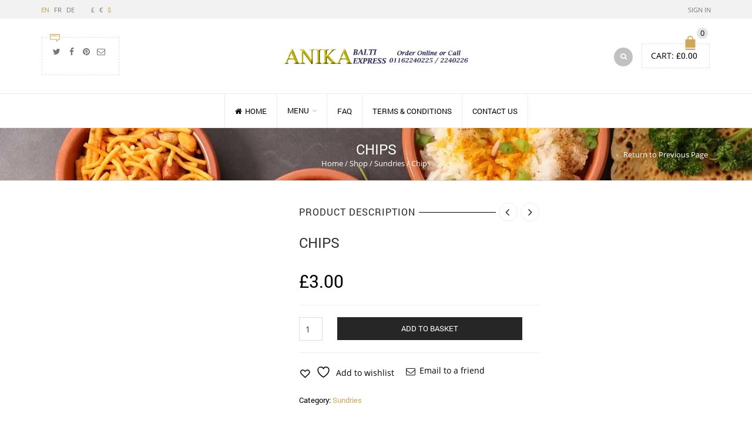

--- FILE ---
content_type: text/html; charset=UTF-8
request_url: https://anikabalti.com/shop/chips/
body_size: 35517
content:
<!DOCTYPE html><html lang="en-GB" xmlns:og="http://opengraphprotocol.org/schema/" xmlns:fb="http://www.facebook.com/2008/fbml"><head><script data-no-optimize="1">var litespeed_docref=sessionStorage.getItem("litespeed_docref");litespeed_docref&&(Object.defineProperty(document,"referrer",{get:function(){return litespeed_docref}}),sessionStorage.removeItem("litespeed_docref"));</script> <meta charset="UTF-8" /><meta name="viewport" content="width=device-width, initial-scale=1, maximum-scale=2.0"/><meta http-equiv="X-UA-Compatible" content="IE=edge" ><link rel="shortcut icon" href="https://anikabalti.com/wp-content/uploads/2021/08/favicon.ico" /> <script type="litespeed/javascript">document.documentElement.className=document.documentElement.className+' yes-js js_active js'</script> <title>Chips &#8211; AnikaBalti.com</title><meta name='robots' content='max-image-preview:large' /> <script type="litespeed/javascript">window._wca=window._wca||[]</script> <link rel='dns-prefetch' href='//stats.wp.com' /><link rel='dns-prefetch' href='//www.googletagmanager.com' /><link rel='preconnect' href='//c0.wp.com' /><link rel="alternate" type="application/rss+xml" title="AnikaBalti.com &raquo; Feed" href="https://anikabalti.com/feed/" /><link rel="alternate" type="application/rss+xml" title="AnikaBalti.com &raquo; Comments Feed" href="https://anikabalti.com/comments/feed/" /><link rel="alternate" type="application/rss+xml" title="AnikaBalti.com &raquo; Chips Comments Feed" href="https://anikabalti.com/shop/chips/feed/" /><link rel="alternate" title="oEmbed (JSON)" type="application/json+oembed" href="https://anikabalti.com/wp-json/oembed/1.0/embed?url=https%3A%2F%2Fanikabalti.com%2Fshop%2Fchips%2F" /><link rel="alternate" title="oEmbed (XML)" type="text/xml+oembed" href="https://anikabalti.com/wp-json/oembed/1.0/embed?url=https%3A%2F%2Fanikabalti.com%2Fshop%2Fchips%2F&#038;format=xml" /><meta property="og:title" content="Chips"/><meta property="og:type" content="article"/><meta property="og:description" content=""/><meta property="og:url" content="https://anikabalti.com/shop/chips/"/><meta property="og:site_name" content="AnikaBalti.com"/><meta property="og:image" content="https://anikabalti.com/wp-content/uploads/2012/09/Potato-Wedges.jpeg"/><style id='wp-img-auto-sizes-contain-inline-css' type='text/css'>img:is([sizes=auto i],[sizes^="auto," i]){contain-intrinsic-size:3000px 1500px}
/*# sourceURL=wp-img-auto-sizes-contain-inline-css */</style><style id="litespeed-ccss">img:is([sizes="auto" i],[sizes^="auto," i]){contain-intrinsic-size:3000px 1500px}ul{box-sizing:border-box}:root{--wp--preset--font-size--normal:16px;--wp--preset--font-size--huge:42px}.screen-reader-text{border:0;clip:rect(1px,1px,1px,1px);clip-path:inset(50%);height:1px;margin:-1px;overflow:hidden;padding:0;position:absolute;width:1px;word-wrap:normal!important}:root{--woocommerce:#720eec;--wc-green:#7ad03a;--wc-red:#a00;--wc-orange:#ffba00;--wc-blue:#2ea2cc;--wc-primary:#720eec;--wc-primary-text:#fcfbfe;--wc-secondary:#e9e6ed;--wc-secondary-text:#515151;--wc-highlight:#958e09;--wc-highligh-text:#fff;--wc-content-bg:#fff;--wc-subtext:#767676;--wc-form-border-color:rgba(32,7,7,.8);--wc-form-border-radius:4px;--wc-form-border-width:1px}.yith-wcwl-add-to-wishlist .yith-wcwl-add-button{display:flex;flex-direction:column;align-items:center}.yith-wcwl-add-to-wishlist svg.yith-wcwl-icon-svg{height:auto;width:25px;color:var(--add-to-wishlist-icon-color,#000)}.yith-wcwl-add-to-wishlist a.add_to_wishlist>.yith-wcwl-icon-svg{vertical-align:bottom}.yith-wcwl-add-to-wishlist{margin-top:10px}.yith-wcwl-add-button a.add_to_wishlist{margin:0;box-shadow:none;text-shadow:none}.yith-wcwl-add-button .add_to_wishlist svg.yith-wcwl-icon-svg{margin-right:5px}:root{--rounded-corners-radius:16px;--add-to-cart-rounded-corners-radius:16px;--color-headers-background:#f4f4f4;--feedback-duration:3s}:root{--rounded-corners-radius:16px;--add-to-cart-rounded-corners-radius:16px;--color-headers-background:#f4f4f4;--feedback-duration:3s}:root{--wp--preset--aspect-ratio--square:1;--wp--preset--aspect-ratio--4-3:4/3;--wp--preset--aspect-ratio--3-4:3/4;--wp--preset--aspect-ratio--3-2:3/2;--wp--preset--aspect-ratio--2-3:2/3;--wp--preset--aspect-ratio--16-9:16/9;--wp--preset--aspect-ratio--9-16:9/16;--wp--preset--color--black:#000;--wp--preset--color--cyan-bluish-gray:#abb8c3;--wp--preset--color--white:#fff;--wp--preset--color--pale-pink:#f78da7;--wp--preset--color--vivid-red:#cf2e2e;--wp--preset--color--luminous-vivid-orange:#ff6900;--wp--preset--color--luminous-vivid-amber:#fcb900;--wp--preset--color--light-green-cyan:#7bdcb5;--wp--preset--color--vivid-green-cyan:#00d084;--wp--preset--color--pale-cyan-blue:#8ed1fc;--wp--preset--color--vivid-cyan-blue:#0693e3;--wp--preset--color--vivid-purple:#9b51e0;--wp--preset--gradient--vivid-cyan-blue-to-vivid-purple:linear-gradient(135deg,rgba(6,147,227,1) 0%,#9b51e0 100%);--wp--preset--gradient--light-green-cyan-to-vivid-green-cyan:linear-gradient(135deg,#7adcb4 0%,#00d082 100%);--wp--preset--gradient--luminous-vivid-amber-to-luminous-vivid-orange:linear-gradient(135deg,rgba(252,185,0,1) 0%,rgba(255,105,0,1) 100%);--wp--preset--gradient--luminous-vivid-orange-to-vivid-red:linear-gradient(135deg,rgba(255,105,0,1) 0%,#cf2e2e 100%);--wp--preset--gradient--very-light-gray-to-cyan-bluish-gray:linear-gradient(135deg,#eee 0%,#a9b8c3 100%);--wp--preset--gradient--cool-to-warm-spectrum:linear-gradient(135deg,#4aeadc 0%,#9778d1 20%,#cf2aba 40%,#ee2c82 60%,#fb6962 80%,#fef84c 100%);--wp--preset--gradient--blush-light-purple:linear-gradient(135deg,#ffceec 0%,#9896f0 100%);--wp--preset--gradient--blush-bordeaux:linear-gradient(135deg,#fecda5 0%,#fe2d2d 50%,#6b003e 100%);--wp--preset--gradient--luminous-dusk:linear-gradient(135deg,#ffcb70 0%,#c751c0 50%,#4158d0 100%);--wp--preset--gradient--pale-ocean:linear-gradient(135deg,#fff5cb 0%,#b6e3d4 50%,#33a7b5 100%);--wp--preset--gradient--electric-grass:linear-gradient(135deg,#caf880 0%,#71ce7e 100%);--wp--preset--gradient--midnight:linear-gradient(135deg,#020381 0%,#2874fc 100%);--wp--preset--font-size--small:13px;--wp--preset--font-size--medium:20px;--wp--preset--font-size--large:36px;--wp--preset--font-size--x-large:42px;--wp--preset--font-family--inter:"Inter",sans-serif;--wp--preset--font-family--cardo:Cardo;--wp--preset--spacing--20:.44rem;--wp--preset--spacing--30:.67rem;--wp--preset--spacing--40:1rem;--wp--preset--spacing--50:1.5rem;--wp--preset--spacing--60:2.25rem;--wp--preset--spacing--70:3.38rem;--wp--preset--spacing--80:5.06rem;--wp--preset--shadow--natural:6px 6px 9px rgba(0,0,0,.2);--wp--preset--shadow--deep:12px 12px 50px rgba(0,0,0,.4);--wp--preset--shadow--sharp:6px 6px 0px rgba(0,0,0,.2);--wp--preset--shadow--outlined:6px 6px 0px -3px rgba(255,255,255,1),6px 6px rgba(0,0,0,1);--wp--preset--shadow--crisp:6px 6px 0px rgba(0,0,0,1)}.woocommerce form .form-row .required{visibility:visible}html{font-family:sans-serif;-ms-text-size-adjust:100%;-webkit-text-size-adjust:100%}body{margin:0}footer,header,nav{display:block}a{background:0 0}strong{font-weight:700}h1{font-size:2em;margin:.67em 0}small{font-size:80%}img{border:0}svg:not(:root){overflow:hidden}button,input{color:inherit;font:inherit;margin:0}button{overflow:visible}button{text-transform:none}button,input[type=submit]{-webkit-appearance:button}button::-moz-focus-inner,input::-moz-focus-inner{border:0;padding:0}input{line-height:normal}input[type=number]::-webkit-inner-spin-button,input[type=number]::-webkit-outer-spin-button{height:auto}*{-webkit-box-sizing:border-box;-moz-box-sizing:border-box;box-sizing:border-box}:before,:after{-webkit-box-sizing:border-box;-moz-box-sizing:border-box;box-sizing:border-box}html{font-size:62.5%}body{font-family:"Helvetica Neue",Helvetica,Arial,sans-serif;font-size:14px;line-height:1.42857143;color:#333;background-color:#fff}input,button{font-family:inherit;font-size:inherit;line-height:inherit}a{color:#428bca;text-decoration:none}img{vertical-align:middle}h1,h2,h3,h4,h5{font-family:inherit;font-weight:500;line-height:1.1;color:inherit}h1,h2,h3{margin-top:20px;margin-bottom:10px}h4,h5{margin-top:10px;margin-bottom:10px}h1{font-size:36px}h2{font-size:30px}h3{font-size:24px}h4{font-size:18px}h5{font-size:14px}p{margin:0 0 10px}small{font-size:85%}.text-center{text-align:center}ul{margin-top:0;margin-bottom:10px}ul ul{margin-bottom:0}.container{margin-right:auto;margin-left:auto;padding-left:15px;padding-right:15px}@media (min-width:768px){.container{width:750px}}@media (min-width:992px){.container{width:970px}}.container-fluid{margin-right:auto;margin-left:auto;padding-left:15px;padding-right:15px}.row{margin-left:-15px;margin-right:-15px}.col-md-3,.col-md-6,.col-lg-6,.col-md-9,.col-xs-10,.col-sm-12,.col-md-12{position:relative;min-height:1px;padding-left:15px;padding-right:15px}.col-xs-10{float:left}.col-xs-10{width:83.33333333%}@media (min-width:768px){.col-sm-12{float:left}.col-sm-12{width:100%}}@media (min-width:992px){.col-md-3,.col-md-6,.col-md-9,.col-md-12{float:left}.col-md-12{width:100%}.col-md-9{width:75%}.col-md-6{width:50%}.col-md-3{width:25%}}label{display:inline-block;margin-bottom:5px;font-weight:700}.form-control{display:block;width:100%;height:34px;padding:6px 12px;font-size:14px;line-height:1.42857143;color:#555;background-color:#fff;background-image:none;border:1px solid #ccc;border-radius:4px;-webkit-box-shadow:inset 0 1px 1px rgba(0,0,0,.075);box-shadow:inset 0 1px 1px rgba(0,0,0,.075)}.form-control::-moz-placeholder{color:#999;opacity:1}.form-control:-ms-input-placeholder{color:#999}.form-control::-webkit-input-placeholder{color:#999}.form-group{margin-bottom:15px}.form-horizontal .form-group{margin-left:-15px;margin-right:-15px}.btn{display:inline-block;margin-bottom:0;font-weight:400;text-align:center;vertical-align:middle;background-image:none;border:1px solid transparent;white-space:nowrap;padding:6px 12px;font-size:14px;line-height:1.42857143;border-radius:4px}.collapse{display:none}.navbar{position:relative;min-height:50px;margin-bottom:20px;border:1px solid transparent}@media (min-width:768px){.navbar{border-radius:4px}}@media (min-width:768px){.navbar-header{float:left}}.navbar-collapse{max-height:340px;overflow-x:visible;padding-right:15px;padding-left:15px;border-top:1px solid transparent;box-shadow:inset 0 1px 0 rgba(255,255,255,.1);-webkit-overflow-scrolling:touch}@media (min-width:768px){.navbar-collapse{width:auto;border-top:0;box-shadow:none}.navbar-collapse.collapse{display:block!important;height:auto!important;padding-bottom:0;overflow:visible!important}}.container-fluid>.navbar-header,.container>.navbar-collapse{margin-right:-15px;margin-left:-15px}@media (min-width:768px){.container-fluid>.navbar-header,.container>.navbar-collapse{margin-right:0;margin-left:0}}@media (min-width:768px){.navbar-right{float:right!important}}.modal-dialog{position:relative;width:auto;margin:10px}@media (min-width:768px){.modal-dialog{width:600px;margin:30px auto}}.clearfix:before,.clearfix:after,.container:before,.container:after,.container-fluid:before,.container-fluid:after,.row:before,.row:after,.form-horizontal .form-group:before,.form-horizontal .form-group:after,.navbar:before,.navbar:after,.navbar-header:before,.navbar-header:after,.navbar-collapse:before,.navbar-collapse:after{content:" ";display:table}.clearfix:after,.container:after,.container-fluid:after,.row:after,.form-horizontal .form-group:after,.navbar:after,.navbar-header:after,.navbar-collapse:after{clear:both}.pull-right{float:right!important}@-ms-viewport{width:device-width}.visible-xs,.visible-sm,.visible-md{display:none!important}@media (max-width:767px){.visible-xs{display:block!important}}@media (min-width:768px) and (max-width:991px){.visible-sm{display:block!important}}@media (min-width:992px) and (max-width:1199px){.visible-md{display:block!important}}.screen-reader-text{border:0;clip:rect(1px,1px,1px,1px);clip-path:inset(50%);height:1px;margin:-1px;overflow:hidden;padding:0;position:absolute!important;width:1px;word-wrap:normal!important}*{padding:0;margin:0}html{font-size:14px}body{font-family:'Open Sans';-webkit-font-smoothing:antialiased;font-size:1rem;height:auto!important;-ms-overflow-x:hidden!important;overflow-x:hidden!important}a{text-decoration:none;color:#000}p{margin-bottom:20px;color:#767676;line-height:1.8}li.active{color:#cda85c}li{list-style:none}h1,h2,h3,h4,h5{font-family:'Roboto',Georgia,sans-serif;font-weight:400;text-transform:uppercase;margin-top:0;line-height:1.3}.title{font-size:1.57rem;margin:0 0 15px;border-top:1px solid #000;border-bottom:1px solid #ddd;text-align:center;padding:20px 0}input[type=text],input[type=password],input[type=number]{display:block;border-radius:0;-webkit-box-shadow:none;box-shadow:none;padding:10px;border:1px solid #d5d5d5;height:2.71rem}label{font-weight:400;font-size:1rem}input{outline:none!important}small{font-size:75%;color:#767676;font-weight:400!important}.btn,.button{border-color:#cbcbcb;color:#000;text-transform:uppercase;border-radius:0;font-family:'Roboto','sans-serif';font-size:.78571429rem;line-height:1.36363636;padding:6px 18px;display:inline-block;-webkit-box-sizing:border-box;-moz-box-sizing:border-box;box-sizing:border-box}button,.button,input[type=submit],.btn-black,.btn.btn-black{color:#fff;padding:6px 18px;display:inline-block;-webkit-border-radius:0;border:none;background-color:#262626;text-transform:uppercase;border-radius:0;font-size:.92rem;-webkit-font-smoothing:antialiased}button.btn.medium-btn{padding:9px 28px!important;line-height:1.07rem!important;font-size:.92rem!important}button{-webkit-font-smoothing:antialiased}.clear{clear:both}.top-bar{background:#000;color:#fff;padding:6px 0}.top-bar a{color:#fff;font-size:.78rem;text-transform:uppercase}.top-bar .languages-area{overflow:hidden}.top-bar input[type=text]{color:#333}.blog-description .menu-social-icons{margin-bottom:0}.blog-description .menu-social-icons li{margin-right:5px}.blog-description .menu-social-icons li i{background-color:transparent;color:inherit;height:auto;width:1.42rem;font-size:1rem}.blog-description .menu-social-icons li .circle{display:none}.blog-description .menu-social-icons li{line-height:.85rem}.blog-description .menu-social-icons li i{color:#747474}.languages-area{float:left}.languages-area .languages .links li:after{display:none}.links{padding:0;margin:0;list-style:none;display:inline-block;float:right;padding-left:20px}.links li{display:inline-block;text-transform:uppercase;position:relative}.links li:not(:last-child):after{content:'';display:inline-block;width:1px;height:7px;background:#fff;margin:7px 12px 0}.container-fluid>.navbar-header,.container>.navbar-collapse{margin-left:0;margin-right:0;padding:0}.navbar-collapse{padding-left:0;padding-right:0;max-height:none}.collapse{vertical-align:middle}.tbs{display:table-cell;vertical-align:middle}.navbar{padding:30px 0;display:table;margin:0;width:100%}.navbar .container-fluid{display:table-row}.languages{float:left}.languages li{margin-right:8px;font-size:.78rem}.languages li a{font-size:.78rem}.languages li.active{font-family:'Roboto','sans-serif'}.languages .links{padding-left:0}.currency{float:left}.currency li{font-size:.78rem;margin-right:8px}.currency li a{font-size:.78rem}.currency li.active{font-family:'Roboto','sans-serif'}.currency li:after{display:none!important}.top-links{float:right}.main-header>.container{position:relative}.header-logo{float:none;display:table-cell;vertical-align:middle;max-width:340px;padding-right:20px;position:relative}.header-logo img{max-width:320px;float:left}.menu{padding:0;margin:0}.menu>li{text-decoration:none;list-style:none;position:relative}.menu>li a{font-family:'Roboto','sans-serif';font-size:.85rem;font-style:normal}.menu>li{float:left}.menu>li.menu-item-has-children>a:after{content:"\f107";font-family:FontAwesome;font-size:.92rem;color:#b9b9b9;margin:0 0 0 3px}.menu>li>a{float:left;display:block;font-size:.92rem;line-height:1.07rem;text-transform:uppercase;padding:15px 10px;color:#000;position:relative}.menu .nav-sublist-dropdown{position:absolute;top:50px!important;left:0;z-index:1000;visibility:hidden;opacity:0;background-color:#fff;margin-top:-5px;transform:translateY(60px)}.menu .nav-sublist-dropdown:before{content:"";position:absolute;top:-10px;width:100%;height:50px;left:0}.menu .nav-sublist-dropdown .container{width:auto;padding:0}.menu .nav-sublist-dropdown ul{padding:15px 0 15px;border:3px solid #e6e6e6;width:200px;display:inline-block}.menu .nav-sublist-dropdown ul>li{position:relative;display:inline-block;width:100%}.menu .nav-sublist-dropdown ul>li>a{font-size:.85rem;color:#767676;display:inline;padding:8px 15px;float:left;width:100%;-webkit-box-sizing:border-box;-moz-box-sizing:border-box;box-sizing:border-box;text-transform:uppercase}.menu li.menu-item-has-children a:after{margin:0 0 0 5px}.menu li a i{padding-right:5px}.header-search{float:right;margin-top:7px;margin-right:15px}.navbar-right{padding:0;float:none!important;display:table-cell;vertical-align:middle}.navbar-right .navbar-right{float:right!important}.et-search-trigger{position:relative}.et-search-trigger .fa-search{width:2.28rem;height:2.28rem;background:#c1c1c1;text-align:center;color:#fff;font-size:.85rem;text-decoration:none;line-height:2.28rem;border-radius:30px}.et-search-trigger form{position:absolute;top:30px;right:0;visibility:hidden;opacity:0}.et-search-trigger form:before{content:'';display:block;top:-10px;right:9px;border:solid transparent;content:" ";height:0;width:0;position:absolute;border-color:rgba(136,183,213,0);border-bottom-color:#e6e6e6;border-width:5px 6px;margin-left:-6px}.et-search-trigger.search-dropdown{display:block}.et-search-trigger.search-dropdown .fa-search{display:block}.et-search-trigger.search-dropdown form{border:3px solid #e6e6e6;-webkit-box-shadow:0 5px 5px rgba(0,0,0,.1);box-shadow:0 5px 5px rgba(0,0,0,.1);width:325px;top:55px;padding:20px;-webkit-box-sizing:border-box;-moz-box-sizing:border-box;box-sizing:border-box;visibility:hidden;opacity:0;z-index:1001;right:-12px;background-color:#fff}.et-search-trigger.search-dropdown form .modal-form{margin-top:0}.et-search-trigger.search-dropdown form .modal-form .has-border>div{width:100%}.et-search-trigger.search-dropdown form .form-group{float:left;margin-bottom:0}.et-search-trigger.search-dropdown form .form-group.form-button{float:right}.et-search-trigger.search-dropdown form .form-group.form-button .btn-black{padding:12px 22px!important;margin-right:10px}.et-search-trigger.search-dropdown form:before{top:-13px}.et-search-trigger.search-dropdown form:after{content:"";width:250px;height:35px;z-index:1;position:absolute;right:0;top:-25px;display:block}.header-wrapper.color-dark .menu>li>a{color:#000}.header-wrapper.color-dark .shop-text{color:#000}.header-type-6 .top-bar{background-color:#f2f2f2;color:#767676}.header-type-6 .top-bar a{color:#767676}.header-type-6 .top-links li:after{background:#767676}.header-type-6 .header .header-logo{text-align:center;padding-right:0}.header-type-6 .header .header-logo img{float:none}.header-type-6 .header .tbs span{display:block;padding:10px 15px;border:1px dashed #dfdfdf;position:relative;float:left}.header-type-6 .header .tbs span .tbs-label{width:23px;height:21px;position:absolute;top:-10px;left:10px;background:#fff;padding:3px}.header-type-6 .menu-wrapper{border-top:1px solid #ebebeb;position:relative;font-size:0;border-bottom:1px solid #ebebeb;margin-bottom:-1px}.header-type-6 .menu-wrapper .menu-main-container>ul{text-align:center;width:100%;display:inline-block}.header-type-6 .menu-wrapper .menu-main-container>ul>li{display:inline-block;float:none}.header-type-6 .menu-wrapper .menu-main-container>ul>li>a{padding:21px 17px;border-left:1px solid #ebebeb}.header-type-6 .menu-wrapper .menu-main-container>ul>li:last-child>a{border-right:1px solid #ebebeb}.header-type-6 .menu-wrapper .menu-main-container>ul>li .nav-sublist-dropdown ul{border:none}.header-type-6 .menu-wrapper .menu-main-container>ul .nav-sublist-dropdown{border:1px solid #e6e6e6;margin-top:-3px;-webkit-box-shadow:none;box-shadow:none}.header-type-6 .menu-wrapper .menu-main-container>ul .nav-sublist-dropdown ul li{text-align:left}.header-type-6 .menu-wrapper .menu-main-container>ul .nav-sublist-dropdown:before{display:none}.header-type-6 .menu-wrapper .menu-main-container>ul .nav-sublist-dropdown .container:after{display:none}.page-wrapper{position:relative}.shopping-container{float:right;position:relative}.shopping-container .shopping-cart-widget{padding:10px 15px;border:1px dashed #dfdfdf;position:relative;float:left;text-align:end}.shop-text{font-size:1rem;text-transform:uppercase;color:#292929;float:left;margin:0 5px 0 0}.total{font-size:1rem;font-family:'Roboto','sans-serif';font-weight:500}.cart-bag{position:absolute;top:-26px;right:8px;padding:12px 12px 0}.badge-number{font-size:.92rem;color:#000;padding:0 6px;line-height:1.42rem;display:block;text-align:center;background:#e4e4e4;border-radius:10px;position:absolute;top:-2px;right:-6px;z-index:2}.cart-popup-container{z-index:1000;visibility:hidden;opacity:0;padding:20px 25px 25px;width:300px;background:#fff;border:2px solid #e6e6e6;position:absolute;top:65px;right:0;-webkit-box-shadow:0px 2px 8px 1px rgba(0,0,0,.07);box-shadow:0px 2px 8px 1px rgba(0,0,0,.07)}.cart-popup-container p{font-size:1rem;margin:0;padding-bottom:8px;border-bottom:1px solid #e6e6e6}.cart-popup-container:before{content:' ';display:block;top:-15px;left:230px;border:solid transparent;content:" ";height:0;width:0;position:absolute;border-color:rgba(136,183,213,0);border-bottom-color:#e6e6e6;border-width:7px 8px;margin-left:-6px}.cart-popup-container:after{content:"";display:block;position:absolute;top:-32px;width:100%;height:30px;right:0}.cart-popup-container p{border:none}.cart-summ{color:#000}.modal-type-1{position:relative}.modal-type-1 .modal-dialog{padding:36px 10px 33px;background-clip:padding-box;background-color:#fff;margin:0 auto;width:600px;-webkit-box-shadow:0 0 0 27px rgba(255,255,255,.2);box-shadow:0 0 0 27px rgba(255,255,255,.2)}.mini-text{font-size:.92857143rem;line-height:1.53846154;color:#6e6e6e}.modal-form{margin:40px 0 0}#searchModal{width:680px;margin:0 auto;max-width:85%}#searchModal .large-h:after{background-color:#cda85c}#searchModal .btn-black{background-color:#cda85c;color:#fff}.has-border .form-control{background:#fff;border:1px solid #d5d5d5;border-radius:0;box-shadow:none}.has-border>div{float:none;margin:0 auto}img{height:auto;max-width:100%}.rating{float:left}.menu-social-icons{--icons-proportions:2rem}.menu-social-icons li{float:left;margin-right:14px;position:relative;list-style:none!important}.menu-social-icons li a{display:block}.menu-social-icons i{position:relative;z-index:2;font-style:normal;font-size:1.14rem;background-color:#252525;color:#fff;border-radius:100%;line-height:var(--icons-proportions,2rem);text-align:center;display:block;width:var(--icons-proportions,2rem);height:var(--icons-proportions,2rem)}.menu-social-icons .ico-twitter:before{content:"\f099";font-family:FontAwesome}.menu-social-icons .ico-facebook:before{content:"\f09a";font-family:FontAwesome}.menu-social-icons .ico-pinterest:before{content:"\f0d2";font-family:FontAwesome}.menu-social-icons .ico-envelope:before{content:"\f003";font-family:FontAwesome}.menu-social-icons .circle{position:absolute;top:-5px;left:-5px;z-index:1;-webkit-transform:scale(.7,.7);-o-transform:scale(.7,.7);-ms-transform:scale(.7,.7);transform:scale(.7,.7)}.page-content{margin-bottom:60px;margin-top:30px}@media (min-width:1200px) and (max-width:1500px){.links .login-link .login-popup{left:-230px}.links .login-link .login-popup:before{left:auto;right:40px}}@media only screen and (min-width:980px) and (max-width:1200px){.links .login-link .login-popup{left:-250px}.links .login-link .login-popup:before{left:auto;right:25px}}@media only screen and (min-width:768px) and (max-width:979px){@-ms-viewport{width:device-width}}@media only screen and (max-width:767px){@-ms-viewport{width:device-width}.mobile-nav li{width:100%!important}}@media only screen and (max-width:480px){@-ms-viewport{width:device-width}.product{width:100%!important;margin-bottom:10px!important}.navbar-header.navbar-right{margin-top:-18px}.cart-bag{margin-top:-15px}}.product-image-wrapper{position:relative;overflow:hidden;max-width:100%;margin:0 auto}.product-content-image{position:relative;z-index:2;display:block;text-align:center}.product-content-image img{max-width:100%}.product-images-slider{margin-bottom:20px;position:relative}.footer-product{position:absolute;-webkit-transform:translateY(35px);-moz-transform:translateY(35px);-ms-transform:translateY(35px);-o-transform:translateY(35px);transform:translateY(35px);bottom:0;height:35px;left:0;background:#000;background:rgba(26,26,26,.85);color:#fff;z-index:4;width:100%;padding:8px 5px;display:flex;align-items:center}.footer-product>*{flex:1;overflow:hidden;text-overflow:ellipsis;white-space:nowrap;padding:0 3px;font-size:.9rem;text-align:center}.footer-product .yith-wcwl-add-button{max-width:100%;overflow:hidden;text-overflow:ellipsis}.footer-product a{font-family:'Roboto','sans-serif';color:currentColor}.footer-product span{font-family:'Roboto','sans-serif'}.yith-wcwl-add-to-wishlist{float:left;margin-top:0}.yith-wcwl-add-to-wishlist>div{display:inline-flex;align-items:center;max-width:100%}.yith-wcwl-add-to-wishlist a{overflow:hidden;text-overflow:ellipsis;max-width:100%}.yith-wcwl-add-to-wishlist a:before{display:inline-block;margin:0 7px 0 2px;content:'\f004';font-family:'FontAwesome';font-weight:700}.yith-wcwl-add-to-wishlist .yith-wcwl-add-button a:before{content:'\f08a'}.show-quickly:before{content:'\f002';font-family:'FontAwesome';margin-right:5px}.products-page-cats{font-family:'Roboto','sans-serif';font-size:.85714286rem;line-height:1.25;font-weight:700;text-transform:uppercase;letter-spacing:2px;margin:14px 14px 0}.products-page-cats a{color:#cda85c;letter-spacing:2px}.product-title{font-family:'Roboto','sans-serif';font-size:1.14285714rem;line-height:1.25;color:#000;margin:8px 0 10px}.slide-item .product{padding:0 10px}.price{font-family:'Roboto','sans-serif';font-size:1.28571429rem;line-height:1.11111111;font-weight:500;color:#000}.price{margin:0 0 15px;display:block}.single-product .menu-social-icons li{margin-bottom:10px}.star-rating{font-size:0;width:91px;height:14px;display:inline-block;margin-bottom:10px;position:relative;background-image:url(/wp-content/themes/royal/images/rating-inactive.png);background-repeat:no-repeat;background-position:0 0}.star-rating span{position:absolute;left:0;top:0;height:14px;background-image:url(/wp-content/themes/royal/images/rating-active.png);background-repeat:no-repeat;background-position:0 0}@media screen and (min-width:992px) and (max-width:1530px){.single-product.wide .product-navigation .prev-product .hide-info{left:-210px}.single-product.wide .product-navigation .prev-product .hide-info:after,.single-product.wide .product-navigation .prev-product .hide-info:before{left:auto;right:46px}.single-product.wide .product-navigation .prev-product .hide-info:before{right:45px}.single-product.wide .product-navigation .next-product .hide-info{left:auto;right:-5px}.single-product.wide .product-navigation .next-product .hide-info:before,.single-product.wide .product-navigation .next-product .hide-info:after{left:auto;right:9px}.single-product.wide .product-navigation .next-product .hide-info:before{right:8px}}.page-heading{padding:20px 0;border-top:1px solid #ddd;border-bottom:1px solid #ddd;text-align:center}.page-heading .container>.row{position:relative}.page-heading .title{font-size:1.71rem;font-style:normal;color:#252525;margin:0 auto;text-transform:uppercase;width:68%;border:none;padding:0;text-align:center}.page-heading .delimeter{color:#333;font-size:.92rem;margin:0 3px}.page-heading a,.page-heading .woocommerce-breadcrumb{font-size:.92rem}.bc-type-1{background:url(/wp-content/themes/royal/images/bg-light-strippped.png) repeat}.back-history{position:absolute;right:20px;top:50%;margin-top:-9px;font-size:.92rem}.back-history:before{content:"\f104";font-family:FontAwesome;font-size:.64rem;margin:0 9px 0 0;position:relative;top:-1px}.form-control{border-radius:0;-webkit-box-shadow:none;box-shadow:none;padding:10px;border-color:#d5d5d5;height:2.71rem}.product-information{margin-bottom:30px}.product-information .price{float:left;width:100%;margin-top:25px;margin-bottom:25px}.product-information .price{font-family:'Roboto','sans-serif';font-size:2.14285714rem;line-height:1}.product-information .cart{float:left;width:100%;padding:20px 0;border-top:1px solid #eee;border-bottom:1px solid #eee;margin-bottom:20px}.product-information .menu-social-icons{float:left;width:100%}.quantity{position:relative;float:left;width:65px;height:40px}.quantity input[type=number]{width:40px!important;height:40px!important;padding-right:5px;border:1px solid #ddd!important}.product-content{margin-bottom:30px}.product-images{margin-bottom:30px;text-align:center}.product_meta{list-style:none;margin:20px 0 30px;padding:0;font-family:'Roboto','sans-serif';font-size:.92857143rem;line-height:2.30769231;float:left;width:100%;color:#000}.product_meta>span{display:inline-block;width:100%}.product_meta a{color:#cda85c}.product-navigation{width:100%;padding:15px 0;position:relative}.product-navigation .product-arrows{position:absolute;right:0;top:7px;background-color:#fff;padding-left:5px;z-index:1}.product-navigation .next-product,.product-navigation .prev-product{background:0 0;width:2.28rem;position:relative;height:2.28rem;border:1px solid #eee;font-style:normal;border-radius:100%}.product-navigation .next-product .hide-info,.product-navigation .prev-product .hide-info{position:absolute;opacity:0;visibility:hidden;width:280px;bottom:42px;left:-58px;background-color:#fff;border:1px solid #eee;z-index:100;-webkit-box-shadow:1px 1px 2px 0px rgba(0,0,0,.1);box-shadow:1px 1px 2px 0px rgba(0,0,0,.1)}.product-navigation .next-product .hide-info:before,.product-navigation .prev-product .hide-info:before{bottom:-22px;left:7%;border:solid transparent;content:" ";height:0;width:0;position:absolute;border-color:rgba(213,213,213,0);border-top-color:#d5d5d5;border-width:11px;margin-left:44px}.product-navigation .next-product .hide-info:after,.product-navigation .prev-product .hide-info:after{bottom:-20px;left:7%;border:solid transparent;content:" ";height:0;width:0;position:absolute;border-color:rgba(255,255,255,0);border-top-color:#fff;border-width:10px;margin-left:45px}.product-navigation .next-product .hide-info img,.product-navigation .prev-product .hide-info img{float:left;margin-right:10px;max-height:80px;width:auto}.product-navigation .next-product .hide-info span,.product-navigation .prev-product .hide-info span{font-family:'Roboto','sans-serif';font-size:1rem;line-height:1rem;width:auto;margin-top:10px;-ms-text-overflow:clip;text-overflow:clip}.product-navigation .next-product .hide-info span.price,.product-navigation .prev-product .hide-info span.price{font-weight:500;color:#cda85c;margin-top:2px;margin-bottom:0;width:100%;clear:both}.product-navigation .next-product .hide-info>div,.product-navigation .prev-product .hide-info>div{float:left;padding:5px 0 5px 10px;max-width:175px}.product-navigation .next-product{float:right}.product-navigation .next-product:before{content:"\f105";position:absolute;font-size:1.42rem;font-family:FontAwesome;color:#252525;left:50%;top:50%;transform:translate(-30%,-50%)}.product-navigation .prev-product{float:left;margin-right:5px}.product-navigation .prev-product:before{content:"\f104";position:absolute;font-size:1.42rem;line-height:1;font-family:FontAwesome;color:#252525;left:50%;top:50%;transform:translate(-70%,-50%)}.product-navigation .prev-product .hide-info{left:-175px}.product-navigation .prev-product .hide-info img{float:right;margin-right:0;margin-left:10px}.product-navigation .prev-product .hide-info span{margin-left:0}.product-navigation .prev-product .hide-info span span{margin-left:0}.product-navigation .prev-product .hide-info:before,.product-navigation .prev-product .hide-info:after{left:48%}.tabs{margin:0 0 38px}.tabs .tabs-nav{border-top:1px solid #ddd;border-bottom:1px solid #ddd;margin-bottom:-1px}.tabs .tabs-nav li{display:inline-block}.tabs .tab-title{padding:10px 0;margin-right:15px;display:inline-block;position:relative;font-family:'Roboto','sans-serif';font-size:1.07142857rem;line-height:1;font-weight:500;color:#767676;background-color:transparent!important;text-transform:uppercase}.tabs .tab-title:first-child{margin-left:0!important}.tabs .tab-title:after{content:'';display:block;width:100%;height:100%;position:absolute;border-bottom:3px solid transparent;left:0;top:0}.tabs .tab-title.opened{position:relative;color:#000}.tabs .tab-title.opened:after{border-color:#3d3d3d}.tabs .tab-title.opened:before{content:'';display:block;top:100%;left:calc(50% - 4px);border:solid transparent;height:0;width:0;position:absolute;border-color:rgba(136,183,213,0);border-top-color:#000;border-width:4px}.tabs .tab-content{padding:0!important;border:none!important;margin-top:35px!important}.tabs .tab-content h2{font-size:1.28rem}.tabs .tab-content .list li{display:list-item}.meta-title{font-size:1.14rem;font-family:'Roboto','sans-serif';font-weight:400;color:#252525;line-height:1.14rem;margin-bottom:15px;text-transform:uppercase;letter-spacing:1px;position:relative;float:left;width:100%}.meta-title span{padding:0 6px 0 0;background:#fff;position:relative;z-index:2}.meta-title:after{content:'';display:block;width:100%;height:1px;background:#000;position:absolute;top:50%;left:0;z-index:1}.product-information .yith-wcwl-add-to-wishlist{margin-right:20px}.product-information .yith-wcwl-add-to-wishlist a{position:relative;line-height:1.3}.product-information .yith-wcwl-add-to-wishlist a:before{content:"\f08a";font-family:FontAwesome;font-size:1.14rem;color:#252525;font-style:normal;vertical-align:middle}.product-information .email-link{position:relative;line-height:1.42rem}.product-information .email-link:before{content:"\f003";font-family:FontAwesome;font-size:1.14rem;font-style:normal;color:#252525;vertical-align:middle;margin-right:7px}.product-lightbox-btn{position:absolute;left:17px;bottom:17px;font-size:0;z-index:10000;padding:0;width:2.85rem;height:2.85rem;border:1px solid #3a3a3a;-webkit-box-sizing:border-box;-moz-box-sizing:border-box;box-sizing:border-box;text-align:center;-webkit-border-radius:100%;border-radius:100%}.product-lightbox-btn:before{content:"\f065";font-family:FontAwesome;font-size:1.14rem;color:#3a3a3a;line-height:2.71rem}.slide-item .product .product-excerpt{display:none;font-size:.92857143rem;line-height:1.84615385;color:#767676;margin-bottom:26px}.slide-item .product .product-details{padding-bottom:1px}.menu-main-container>ul{padding-left:0}.product{margin-bottom:40px}form .form-row{margin-bottom:20px}form .form-row-first,form .form-row-last{float:left;overflow:visible;width:47%}form .form-row-last{float:right}form .form-row input.input-text{-moz-box-sizing:border-box;-webkit-box-sizing:border-box;box-sizing:border-box;margin:0;outline:0;width:100%}form .form-row label{font-family:'Roboto','sans-serif';font-size:1rem;line-height:1.57142857;color:#767676}.list ul{list-style:none;padding-left:0;margin-bottom:15px}.list li{display:inline-block;padding:5px 0 5px 5px}.list li:before{content:"\f105";float:left;font-family:"FontAwesome";font-size:.85rem;color:#cda85c;font-style:normal;font-weight:400;line-height:1.28rem;margin-right:10px;text-decoration:inherit}.tabs{margin-bottom:20px;position:relative}.tabs .tab-title:first-child{margin-left:20px}.tabs .tab-content{-moz-box-sizing:border-box;border:1px solid #e9e9e9;display:none;float:right;margin-bottom:30px;margin-top:-1px;padding:30px;width:100%}.tab-content .list li{color:#767676;line-height:1.42rem}.tab-content .list li:before{line-height:1.42rem}.back-top{position:fixed;z-index:10000;right:25px;bottom:50px;visibility:hidden}.back-top a{padding:17px 13px 15px;display:block;line-height:2.28rem;border:2px solid #565656;background-color:#565656;-webkit-border-radius:100%;text-align:center;border-radius:100%}.back-top span{width:1.07rem;height:.64rem;display:block;font-style:normal}.back-top span:before{content:"\f106";color:#fff;font-size:1.71rem;line-height:1;position:relative;top:-.7rem;font-family:FontAwesome}@-webkit-keyframes bounceOut{0%{-webkit-transform:scale(1);transform:scale(1)}25%{-webkit-transform:scale(.95);transform:scale(.95)}50%{opacity:1;-webkit-transform:scale(1.1);transform:scale(1.1)}100%{opacity:0;-webkit-transform:scale(.3);transform:scale(.3);visibility:hidden}}@-o-keyframes bounceOut{0%{-o-transform:scale(1);transform:scale(1)}25%{-o-transform:scale(.94);transform:scale(.94)}50%{opacity:1;-o-transform:scale(1.1);transform:scale(1.1)}100%{opacity:0;-o-transform:scale(.3);transform:scale(.3);visibility:hidden}}@keyframes bounceOut{0%{-webkit-transform:scale(1);-ms-transform:scale(1);transform:scale(1)}25%{-webkit-transform:scale(.95);-ms-transform:scale(.95);transform:scale(.95)}50%{opacity:1;-webkit-transform:scale(1.1);-ms-transform:scale(1.1);transform:scale(1.1)}100%{opacity:0;-webkit-transform:scale(.3);-ms-transform:scale(.3);transform:scale(.3);visibility:hidden}}.bounceOut{-webkit-animation:bounceOut .4s linear forwards;-ms-animation:bounceOut .4s linear forwards;-o-animation:bounceOut .4s linear forwards;animation:bounceOut .4s linear forwards}.st-container,.st-pusher,.st-content{height:100%}.st-content,.st-content-inner{position:relative}.st-container{position:relative;overflow:hidden}.st-pusher{left:0;z-index:99;height:100%;background-color:#fff}.st-pusher:after{position:absolute;top:0;right:0;width:0;height:0;z-index:1000;background:rgba(0,0,0,.5);content:'';opacity:0}.st-menu{position:fixed;top:0;-webkit-transform:translateX(-250px);-moz-transform:translateX(-250px);-ms-transform:translateX(-250px);-o-transform:translateX(-250px);transform:translateX(-250px);overflow-y:auto;width:250px;height:100%;background:#1a1a1a}.st-menu .nav-wrapper{position:relative;width:100%;height:100%;overflow:hidden}.st-menu .nav-wrapper .st-menu-content{position:absolute;top:0;left:0;right:0;bottom:0;overflow-x:hidden!important}.st-menu:after{position:absolute;top:0;right:0;width:100%;height:100%;background:rgba(0,0,0,.2);content:'';opacity:1}.menu-icon{font-size:0;-webkit-appearance:none;-moz-apearance:none;position:relative;border:none;width:2.14rem;height:2.14rem;line-height:2.14rem;font-style:normal;background-color:transparent!important}.menu-icon:before{content:"\f039";font-size:1.85rem;color:#a5a5a5;font-family:FontAwesome;position:absolute;left:0;top:0}#st-trigger-effects{display:block}.navbar #st-trigger-effects{display:none}.mobile-menu-block.st-menu:after{display:none}.mobile-nav-heading{color:#fff!important;font-family:'Roboto','sans-serif';font-size:1rem;text-transform:uppercase;padding:15px 30px 15px 10px;letter-spacing:1px;display:inline-block;margin-top:20px;margin-bottom:0;-webkit-box-sizing:border-box;-moz-box-sizing:border-box;box-sizing:border-box}.mobile-nav-heading.close-mobile-nav{font-size:1.28rem;width:250px;margin-left:-20px;margin-right:-20px;padding-left:30px;margin-bottom:20px;background-color:#1e1e1e;border-bottom:none;margin-top:0}.mobile-nav-heading i{margin-right:10px;font-size:1.14rem}.mobile-nav{float:left;width:100%;padding:0 20px;-webkit-box-sizing:border-box;-moz-box-sizing:border-box;box-sizing:border-box}.mobile-nav .links{padding-left:0;padding-top:20px;margin:0;margin-bottom:20px;float:left;width:100%;border-top:1px solid #262626}.mobile-nav .links li{display:block;position:relative;float:left;width:100%;border:none!important;-webkit-box-sizing:border-box;-moz-box-sizing:border-box;box-sizing:border-box}.mobile-nav .links li a{display:block;color:#fff;text-align:left;font-size:1rem;line-height:1.42rem;font-family:'Roboto','sans-serif';text-transform:uppercase;padding:15px 0 15px 10px}.mobile-nav .links li:after{display:none}.mobile-nav ul{padding-left:0;float:left}.mobile-nav .menu li a{color:#fff}.mobile-nav .links li a{color:#fff!important}.mobile-nav li{display:block;position:relative;float:left!important;width:100%;border:none!important;-webkit-box-sizing:border-box;-moz-box-sizing:border-box;box-sizing:border-box}.mobile-nav li a{display:block;text-align:left;font-size:.92rem;line-height:1.42rem;font-family:'Roboto','sans-serif';text-transform:uppercase;padding:15px 0 15px 10px}.mobile-nav li a:after{display:none}.mobile-nav li>ul{display:none;background-color:#2c2c2c;position:relative;float:left;width:250px;-webkit-box-sizing:border-box;-moz-box-sizing:border-box;box-sizing:border-box;padding:15px 20px 15px 0;margin:15px -20px}.mobile-nav li>ul:before{content:'';display:block;left:30px;top:-20px;border:solid transparent;content:" ";height:0;width:0;position:absolute;border-color:rgba(136,183,213,0);border-bottom-color:#2c2c2c;border-width:10px}.mobile-nav li>ul>li a{color:#767676;font-size:.85rem;padding:10px 10px 10px 35px;display:inline-block}.mobile-nav .links li a{font-size:.92rem}.mobile-nav .links li:after{display:none}.login-link{position:relative}.login-link .login-popup{visibility:hidden;opacity:0;z-index:10000;filter:alpha(opacity=0);padding:20px 25px 10px;width:355px;background:#fff;border:2px solid #e6e6e6;position:absolute;top:51px;left:-180px;color:#767676;font-family:'Roboto','sans-serif';-webkit-box-shadow:0px 2px 8px 1px rgba(0,0,0,.07);box-shadow:0px 2px 8px 1px rgba(0,0,0,.07)}.login-link .login-popup:before{content:' ';display:block;top:-15px;left:200px;border:solid transparent;height:0;width:0;position:absolute;border-color:rgba(136,183,213,0);border-bottom-color:#e6e6e6;border-width:7px 8px;margin-left:-6px}.login-link .login-popup .popup-title{float:left;width:100%;margin:-10px 0 20px;border-bottom:1px solid #252525}.login-link .login-popup .popup-title span{font-size:1.07rem;font-family:'Roboto','sans-serif';font-weight:500;color:#252525;background-color:#fff;padding-right:20px;text-transform:uppercase;letter-spacing:1px;position:relative;top:10px}.login-link .login-popup p{float:left;width:100%;margin-bottom:10px}.login-link .login-popup label{float:left;width:100%;margin-bottom:5px;font-family:'Roboto','sans-serif';font-size:1rem;font-weight:400}.login-link .login-popup input{float:left;width:100%;-webkit-box-sizing:border-box;-moz-box-sizing:border-box;box-sizing:border-box;border:1px solid #d5d5d5;height:2.85rem;padding:10px;margin-bottom:5px}.login-link .login-popup input[type=submit]{float:left;width:100%;-webkit-box-sizing:border-box;-moz-box-sizing:border-box;box-sizing:border-box;font-family:'Open Sans';font-size:.92rem!important;font-weight:400;letter-spacing:1px;margin-top:10px;padding:10px 22px}.menu-social-icons{display:inline-block}.menu-social-icons li{float:left;width:auto}@media only screen and (max-width:992px){.navbar-right .navbar-right{top:-4px}.cart-bag{margin-top:-14px}.header-wrapper .shopping-container i{position:relative;top:-5px;right:4px}}.login-popup{visibility:hidden!important;opacity:0!important;z-index:10000!important;filter:alpha(opacity=0)!important}form.cart button{width:315px!important;line-height:2.85rem!important;padding:0 18px!important}[class*=" wpt-"]:before{font-family:"wptfontelo";font-style:normal;font-weight:400;speak:never;display:inline-block;text-decoration:inherit;width:1em;margin-right:.2em;text-align:center;font-variant:normal;text-transform:none;line-height:1em;margin-left:.2em;-webkit-font-smoothing:antialiased;-moz-osx-font-smoothing:grayscale}button.single_add_to_cart_button{position:relative}.woocommerce-notices-wrapper{position:relative}body[class*=" wpt-"]:before{display:none}.fa{display:inline-block;font:normal normal normal 14px/1 FontAwesome;font-size:inherit;text-rendering:auto;-webkit-font-smoothing:antialiased;-moz-osx-font-smoothing:grayscale}.pull-right{float:right}.fa-search:before{content:"\f002"}.fa-user:before{content:"\f007"}.fa-home:before{content:"\f015"}.fa-bars:before{content:"\f0c9"}.owl-carousel{display:none;width:100%;position:relative;z-index:1}.mfp-hide{display:none!important}button::-moz-focus-inner{padding:0;border:0}.mfp-hide{display:none!important}button::-moz-focus-inner{padding:0;border:0}.progress-button{position:relative;display:inline-block;outline:none}.slide-item .progress-button{position:static}@media screen and (min-width:1200px){.col-lg-6{float:left}.col-lg-6{width:50%}.container{width:1170px}.page-wrapper{overflow-x:visible}}@media screen and (min-width:992px){.header-type-6 .header .tbs,.header-type-6 .header .header-logo,.header-type-6 .header .navbar-header{width:33.33%}}@media only screen and (min-width:992px) and (max-width:1200px){.navbar-right{min-width:85px}.st-menu{-webkit-transform:translateX(-300px);transform:translateX(-300px)}}@media only screen and (max-width:1200px){.shopping-cart-widget{margin-bottom:0}.collapse{width:100%}.menu>li>a{padding-right:5px;padding-left:5px}.shopping-container .shopping-cart-widget{padding:12px 0 0;border:none}.header-logo,.header-logo img{max-width:250px}.header-type-6 .header-logo{text-align:center!important}.bc-type-1{padding-left:0!important;padding-right:0!important}.cart-bag{background-color:transparent;position:static;margin:0;padding:0}.shopping-cart-widget{border:none;padding-top:5px}.shopping-cart-widget .cart-summ .shop-text,.shopping-cart-widget .cart-summ .total{font-size:0}.header-type-6 .header .tbs{padding-left:35px}.header-type-6 .menu-icon{z-index:100}.tbs{display:table-cell;vertical-align:middle}.container{padding-left:15px;padding-right:15px}.page-wrapper{overflow:hidden}.product-information .menu-social-icons{margin-bottom:30px}.tabs .tab-title{margin-right:12px}}@media only screen and (max-width:992px){@-ms-viewport{width:device-width}#st-trigger-effects{display:block!important;position:absolute;width:30px;height:30px;top:50%;left:0;margin-top:-15px}.navbar .container-fluid{display:block}.top-bar{display:block}.footer-product span{font-size:0}.top-bar .top-links .links{display:none}.header-logo img{max-width:160px}.header-logo,.header-type-6 .header .header-logo{max-width:250px;width:auto;padding-right:0;margin-left:-7px;float:left;position:relative;left:50%;-webkit-transform:translateX(-50%);transform:translateX(-50%)}.navbar-collapse.collapse,.tbs.blog-description{display:none!important}.navbar-header.navbar-right{position:absolute;right:0;top:50%;margin-top:-18px;width:28%!important}.menu>li{float:none}.menu>li>a{float:none}.menu>li{border-bottom:1px solid #e4e4e4}.et-search-trigger.search-dropdown form .form-group.form-button .btn-black{padding:12px 20px!important}.tbs.blog-description{display:none}.et-search-trigger .fa-search{width:25px;height:25px;line-height:25px}.header-search{margin-top:8px!important;float:left;margin-right:14px}.header-type-6 .header .tbs{display:none}.navbar-right{min-width:1px!important}.top-bar{display:block}.navbar{padding:10px}.navbar-right .navbar-right{position:relative;left:10px}.cart-popup-container{display:none}.header-logo img,.header-type-6 .header .header-logo img{width:100%}.header-type-6 .header .tbs{display:none}.product-navigation .next-product .hide-info,.product-navigation .prev-product .hide-info{display:none}.tabs .tabs-nav li,.tabs .tabs-nav,.tabs .tab-content{width:100%;float:none!important}.tabs .tabs-nav li{width:auto}.tabs .tab-content{padding-top:20px!important;border-left:none!important;border-right:none!important}.tabs .tab-title{width:100%;padding:13px 5px!important;margin:-1px 0;color:#000;border-left:none;font-size:13px;border-right:none}}@media only screen and (min-width:768px){.container{max-width:100%}}@media only screen and (min-width:768px) and (max-width:979px){.footer-product a,.show-quickly{font-size:0}.footer-product a:before,.show-quickly:before{font-size:14px}.show-quickly,.yith-wcwl-add-to-wishlist{width:50%;text-align:center}.product-information .yith-wcwl-add-to-wishlist{width:auto;padding-left:0}.show-quickly{position:relative;top:2px;padding-right:10px}.yith-wcwl-add-to-wishlist{padding-left:10px}.product-images{max-width:440px;margin:0 auto 30px;float:none}}@media only screen and (max-width:768px){.mobile-nav ul{width:100%}.page-heading{text-align:left}.navbar-right .navbar-right{margin-right:20px}.woocommerce-breadcrumb{text-align:center;width:100%}.back-history{top:50%;margin-top:-9px;display:none}.product-images{max-width:440px;margin:0 auto 30px;float:none}.product-images-slider{width:100%;text-align:center}.footer-product{display:none;bottom:-64px}.footer-product a{margin:0 0 10px 10px}.footer-product a:last-child{margin-bottom:0}.modal-type-1 .modal-dialog{width:100%}}@media only screen and (max-width:767px){.sidebar-mobile-top .sidebar .widget_nav_menu,.sidebar-mobile-top .single-product-sidebar .widget_nav_menu}@media only screen and (min-width:481px) and (max-width:767px){.show-quickly,.yith-wcwl-add-to-wishlist{width:50%;text-align:right}.top-bar .languages-area{margin:0 auto}.top-bar .languages-area .languages,.top-bar .languages-area .currency{display:inline-block;float:none}}@media only screen and (max-width:480px){.mobile-nav-heading{width:100%}.shop-text{margin:7px 5px 0 0}.top-bar .languages-area,.top-bar .top-links{width:100%;text-align:center}.top-bar .languages-area li,.top-bar .top-links li,.top-bar .links{float:none}.header-wrapper .header-logo{top:0}.header-search{margin-top:12px!important}.navbar{padding:15px 0}.navbar-right .navbar-right{left:26px;width:100%;text-align:right}.st-container,.st-container .st-pusher,.page-wrapper{overflow-x:visible!important;-ms-overflow-x:visible!important}.header-logo{max-width:200px!important;margin-left:0}.header .et-search-trigger.search-dropdown form{right:25px;padding-top:5px;padding-bottom:5px}.header .et-search-trigger.search-dropdown form .modal-form .has-border>div{float:left;padding-left:0}.has-border .form-control{font-size:16px}.meta-title{text-align:center}.meta-title span{padding:0 6px}.has-border .form-control{font-size:16px}.product-navigation .product-arrows{display:none}.back-history{display:none}.footer-product{display:none}.rating{width:100%;padding-left:0}.tabs-default .tab-title{width:100%;text-align:center}.product-information .price{text-align:center;margin:0 0 10px}.modal-type-1 .modal-dialog{box-shadow:0 0 0 20px rgba(255,255,255,.2)}.modal-type-1 .modal-dialog{padding:20px 10px;max-width:100%}#back-top{display:none}.top-bar .languages-area{margin:0 auto}.navbar-header.navbar-right{margin-top:-21px}.top-bar .languages-area .languages,.top-bar .languages-area .currency{display:inline-block;float:none}.header-search{float:right}.header-logo img{max-width:170px;margin-left:-11px}.cart-bag{margin-top:4px}.et-search-trigger.search-dropdown form .modal-form .has-border>div{padding-right:0;padding-left:0}.et-search-trigger.search-dropdown form .form-group.form-button .btn-black{margin-right:0}.tabs .tabs-nav{text-align:center}.tabs .tabs-nav li{float:none!important}}@media only screen and (max-width:400px){.et-search-trigger.search-dropdown form{width:250px}.et-search-trigger.search-dropdown form .modal-form .has-border{width:70%}.et-search-trigger.search-dropdown form .modal-form .has-border>div{padding-left:0}}@media (min-width:1200px){.container{width:1170px}}li.active,.products-page-cats a,.product_meta a,.product-navigation .next-product .hide-info span.price,.product-navigation .prev-product .hide-info span.price,.list li:before{color:#cda85c}#searchModal .large-h:after,#searchModal .btn-black{background-color:#cda85c}.cart-bag svg,.header .tbs span .tbs-label{fill:#cda85c}.page-heading .title{color:#fff}.page-heading .woocommerce-breadcrumb,.page-heading .woocommerce-breadcrumb a,.page-heading .delimeter{color:#fff}.back-history,.page-heading .back-history{color:#fff}.bc-type-1{background:url("http://anikabalti.com/wp-content/uploads/2021/08/Anika-Balti-banner.jpg")}.screen-reader-text{clip:rect(1px,1px,1px,1px);word-wrap:normal!important;border:0;clip-path:inset(50%);height:1px;margin:-1px;overflow:hidden;overflow-wrap:normal!important;padding:0;position:absolute!important;width:1px}</style><link rel="preload" data-asynced="1" data-optimized="2" as="style" onload="this.onload=null;this.rel='stylesheet'" href="https://anikabalti.com/wp-content/litespeed/ucss/7b7b844d9aeb2bc7fe008dcfec148abd.css?ver=6d878" /><script data-optimized="1" type="litespeed/javascript" data-src="https://anikabalti.com/wp-content/plugins/litespeed-cache/assets/js/css_async.min.js"></script> <link data-asynced="1" as="style" onload="this.onload=null;this.rel='stylesheet'"  rel='preload' id='wp-block-library-css' href='https://c0.wp.com/c/6.9/wp-includes/css/dist/block-library/style.css' type='text/css' media='all' /><style id='global-styles-inline-css' type='text/css'>:root{--wp--preset--aspect-ratio--square: 1;--wp--preset--aspect-ratio--4-3: 4/3;--wp--preset--aspect-ratio--3-4: 3/4;--wp--preset--aspect-ratio--3-2: 3/2;--wp--preset--aspect-ratio--2-3: 2/3;--wp--preset--aspect-ratio--16-9: 16/9;--wp--preset--aspect-ratio--9-16: 9/16;--wp--preset--color--black: #000000;--wp--preset--color--cyan-bluish-gray: #abb8c3;--wp--preset--color--white: #ffffff;--wp--preset--color--pale-pink: #f78da7;--wp--preset--color--vivid-red: #cf2e2e;--wp--preset--color--luminous-vivid-orange: #ff6900;--wp--preset--color--luminous-vivid-amber: #fcb900;--wp--preset--color--light-green-cyan: #7bdcb5;--wp--preset--color--vivid-green-cyan: #00d084;--wp--preset--color--pale-cyan-blue: #8ed1fc;--wp--preset--color--vivid-cyan-blue: #0693e3;--wp--preset--color--vivid-purple: #9b51e0;--wp--preset--gradient--vivid-cyan-blue-to-vivid-purple: linear-gradient(135deg,rgb(6,147,227) 0%,rgb(155,81,224) 100%);--wp--preset--gradient--light-green-cyan-to-vivid-green-cyan: linear-gradient(135deg,rgb(122,220,180) 0%,rgb(0,208,130) 100%);--wp--preset--gradient--luminous-vivid-amber-to-luminous-vivid-orange: linear-gradient(135deg,rgb(252,185,0) 0%,rgb(255,105,0) 100%);--wp--preset--gradient--luminous-vivid-orange-to-vivid-red: linear-gradient(135deg,rgb(255,105,0) 0%,rgb(207,46,46) 100%);--wp--preset--gradient--very-light-gray-to-cyan-bluish-gray: linear-gradient(135deg,rgb(238,238,238) 0%,rgb(169,184,195) 100%);--wp--preset--gradient--cool-to-warm-spectrum: linear-gradient(135deg,rgb(74,234,220) 0%,rgb(151,120,209) 20%,rgb(207,42,186) 40%,rgb(238,44,130) 60%,rgb(251,105,98) 80%,rgb(254,248,76) 100%);--wp--preset--gradient--blush-light-purple: linear-gradient(135deg,rgb(255,206,236) 0%,rgb(152,150,240) 100%);--wp--preset--gradient--blush-bordeaux: linear-gradient(135deg,rgb(254,205,165) 0%,rgb(254,45,45) 50%,rgb(107,0,62) 100%);--wp--preset--gradient--luminous-dusk: linear-gradient(135deg,rgb(255,203,112) 0%,rgb(199,81,192) 50%,rgb(65,88,208) 100%);--wp--preset--gradient--pale-ocean: linear-gradient(135deg,rgb(255,245,203) 0%,rgb(182,227,212) 50%,rgb(51,167,181) 100%);--wp--preset--gradient--electric-grass: linear-gradient(135deg,rgb(202,248,128) 0%,rgb(113,206,126) 100%);--wp--preset--gradient--midnight: linear-gradient(135deg,rgb(2,3,129) 0%,rgb(40,116,252) 100%);--wp--preset--font-size--small: 13px;--wp--preset--font-size--medium: 20px;--wp--preset--font-size--large: 36px;--wp--preset--font-size--x-large: 42px;--wp--preset--spacing--20: 0.44rem;--wp--preset--spacing--30: 0.67rem;--wp--preset--spacing--40: 1rem;--wp--preset--spacing--50: 1.5rem;--wp--preset--spacing--60: 2.25rem;--wp--preset--spacing--70: 3.38rem;--wp--preset--spacing--80: 5.06rem;--wp--preset--shadow--natural: 6px 6px 9px rgba(0, 0, 0, 0.2);--wp--preset--shadow--deep: 12px 12px 50px rgba(0, 0, 0, 0.4);--wp--preset--shadow--sharp: 6px 6px 0px rgba(0, 0, 0, 0.2);--wp--preset--shadow--outlined: 6px 6px 0px -3px rgb(255, 255, 255), 6px 6px rgb(0, 0, 0);--wp--preset--shadow--crisp: 6px 6px 0px rgb(0, 0, 0);}:where(.is-layout-flex){gap: 0.5em;}:where(.is-layout-grid){gap: 0.5em;}body .is-layout-flex{display: flex;}.is-layout-flex{flex-wrap: wrap;align-items: center;}.is-layout-flex > :is(*, div){margin: 0;}body .is-layout-grid{display: grid;}.is-layout-grid > :is(*, div){margin: 0;}:where(.wp-block-columns.is-layout-flex){gap: 2em;}:where(.wp-block-columns.is-layout-grid){gap: 2em;}:where(.wp-block-post-template.is-layout-flex){gap: 1.25em;}:where(.wp-block-post-template.is-layout-grid){gap: 1.25em;}.has-black-color{color: var(--wp--preset--color--black) !important;}.has-cyan-bluish-gray-color{color: var(--wp--preset--color--cyan-bluish-gray) !important;}.has-white-color{color: var(--wp--preset--color--white) !important;}.has-pale-pink-color{color: var(--wp--preset--color--pale-pink) !important;}.has-vivid-red-color{color: var(--wp--preset--color--vivid-red) !important;}.has-luminous-vivid-orange-color{color: var(--wp--preset--color--luminous-vivid-orange) !important;}.has-luminous-vivid-amber-color{color: var(--wp--preset--color--luminous-vivid-amber) !important;}.has-light-green-cyan-color{color: var(--wp--preset--color--light-green-cyan) !important;}.has-vivid-green-cyan-color{color: var(--wp--preset--color--vivid-green-cyan) !important;}.has-pale-cyan-blue-color{color: var(--wp--preset--color--pale-cyan-blue) !important;}.has-vivid-cyan-blue-color{color: var(--wp--preset--color--vivid-cyan-blue) !important;}.has-vivid-purple-color{color: var(--wp--preset--color--vivid-purple) !important;}.has-black-background-color{background-color: var(--wp--preset--color--black) !important;}.has-cyan-bluish-gray-background-color{background-color: var(--wp--preset--color--cyan-bluish-gray) !important;}.has-white-background-color{background-color: var(--wp--preset--color--white) !important;}.has-pale-pink-background-color{background-color: var(--wp--preset--color--pale-pink) !important;}.has-vivid-red-background-color{background-color: var(--wp--preset--color--vivid-red) !important;}.has-luminous-vivid-orange-background-color{background-color: var(--wp--preset--color--luminous-vivid-orange) !important;}.has-luminous-vivid-amber-background-color{background-color: var(--wp--preset--color--luminous-vivid-amber) !important;}.has-light-green-cyan-background-color{background-color: var(--wp--preset--color--light-green-cyan) !important;}.has-vivid-green-cyan-background-color{background-color: var(--wp--preset--color--vivid-green-cyan) !important;}.has-pale-cyan-blue-background-color{background-color: var(--wp--preset--color--pale-cyan-blue) !important;}.has-vivid-cyan-blue-background-color{background-color: var(--wp--preset--color--vivid-cyan-blue) !important;}.has-vivid-purple-background-color{background-color: var(--wp--preset--color--vivid-purple) !important;}.has-black-border-color{border-color: var(--wp--preset--color--black) !important;}.has-cyan-bluish-gray-border-color{border-color: var(--wp--preset--color--cyan-bluish-gray) !important;}.has-white-border-color{border-color: var(--wp--preset--color--white) !important;}.has-pale-pink-border-color{border-color: var(--wp--preset--color--pale-pink) !important;}.has-vivid-red-border-color{border-color: var(--wp--preset--color--vivid-red) !important;}.has-luminous-vivid-orange-border-color{border-color: var(--wp--preset--color--luminous-vivid-orange) !important;}.has-luminous-vivid-amber-border-color{border-color: var(--wp--preset--color--luminous-vivid-amber) !important;}.has-light-green-cyan-border-color{border-color: var(--wp--preset--color--light-green-cyan) !important;}.has-vivid-green-cyan-border-color{border-color: var(--wp--preset--color--vivid-green-cyan) !important;}.has-pale-cyan-blue-border-color{border-color: var(--wp--preset--color--pale-cyan-blue) !important;}.has-vivid-cyan-blue-border-color{border-color: var(--wp--preset--color--vivid-cyan-blue) !important;}.has-vivid-purple-border-color{border-color: var(--wp--preset--color--vivid-purple) !important;}.has-vivid-cyan-blue-to-vivid-purple-gradient-background{background: var(--wp--preset--gradient--vivid-cyan-blue-to-vivid-purple) !important;}.has-light-green-cyan-to-vivid-green-cyan-gradient-background{background: var(--wp--preset--gradient--light-green-cyan-to-vivid-green-cyan) !important;}.has-luminous-vivid-amber-to-luminous-vivid-orange-gradient-background{background: var(--wp--preset--gradient--luminous-vivid-amber-to-luminous-vivid-orange) !important;}.has-luminous-vivid-orange-to-vivid-red-gradient-background{background: var(--wp--preset--gradient--luminous-vivid-orange-to-vivid-red) !important;}.has-very-light-gray-to-cyan-bluish-gray-gradient-background{background: var(--wp--preset--gradient--very-light-gray-to-cyan-bluish-gray) !important;}.has-cool-to-warm-spectrum-gradient-background{background: var(--wp--preset--gradient--cool-to-warm-spectrum) !important;}.has-blush-light-purple-gradient-background{background: var(--wp--preset--gradient--blush-light-purple) !important;}.has-blush-bordeaux-gradient-background{background: var(--wp--preset--gradient--blush-bordeaux) !important;}.has-luminous-dusk-gradient-background{background: var(--wp--preset--gradient--luminous-dusk) !important;}.has-pale-ocean-gradient-background{background: var(--wp--preset--gradient--pale-ocean) !important;}.has-electric-grass-gradient-background{background: var(--wp--preset--gradient--electric-grass) !important;}.has-midnight-gradient-background{background: var(--wp--preset--gradient--midnight) !important;}.has-small-font-size{font-size: var(--wp--preset--font-size--small) !important;}.has-medium-font-size{font-size: var(--wp--preset--font-size--medium) !important;}.has-large-font-size{font-size: var(--wp--preset--font-size--large) !important;}.has-x-large-font-size{font-size: var(--wp--preset--font-size--x-large) !important;}
/*# sourceURL=global-styles-inline-css */</style><style id='core-block-supports-inline-css' type='text/css'>/**
 * Core styles: block-supports
 */

/*# sourceURL=core-block-supports-inline-css */</style><style id='classic-theme-styles-inline-css' type='text/css'>/**
 * These rules are needed for backwards compatibility.
 * They should match the button element rules in the base theme.json file.
 */
.wp-block-button__link {
	color: #ffffff;
	background-color: #32373c;
	border-radius: 9999px; /* 100% causes an oval, but any explicit but really high value retains the pill shape. */

	/* This needs a low specificity so it won't override the rules from the button element if defined in theme.json. */
	box-shadow: none;
	text-decoration: none;

	/* The extra 2px are added to size solids the same as the outline versions.*/
	padding: calc(0.667em + 2px) calc(1.333em + 2px);

	font-size: 1.125em;
}

.wp-block-file__button {
	background: #32373c;
	color: #ffffff;
	text-decoration: none;
}

/*# sourceURL=/wp-includes/css/classic-themes.css */</style><style id='woocommerce-inline-inline-css' type='text/css'>.woocommerce form .form-row .required { visibility: visible; }
/*# sourceURL=woocommerce-inline-inline-css */</style><style id='yith-wcwl-main-inline-css' type='text/css'>:root { --rounded-corners-radius: 16px; --add-to-cart-rounded-corners-radius: 16px; --color-headers-background: #F4F4F4; --feedback-duration: 3s } 
 :root { --rounded-corners-radius: 16px; --add-to-cart-rounded-corners-radius: 16px; --color-headers-background: #F4F4F4; --feedback-duration: 3s } 
/*# sourceURL=yith-wcwl-main-inline-css */</style> <script type="text/template" id="tmpl-variation-template"><div class="woocommerce-variation-description">{{{ data.variation.variation_description }}}</div>
	<div class="woocommerce-variation-price">{{{ data.variation.price_html }}}</div>
	<div class="woocommerce-variation-availability">{{{ data.variation.availability_html }}}</div></script> <script type="text/template" id="tmpl-unavailable-variation-template"><p role="alert">Sorry, this product is unavailable. Please choose a different combination.</p></script> <script type="litespeed/javascript" data-src="https://c0.wp.com/c/6.9/wp-includes/js/jquery/jquery.js" id="jquery-core-js"></script> <script type="litespeed/javascript" data-src="https://c0.wp.com/c/6.9/wp-includes/js/jquery/jquery-migrate.js" id="jquery-migrate-js"></script> <script id="wc-single-product-js-extra" type="litespeed/javascript">var wc_single_product_params={"i18n_required_rating_text":"Please select a rating","i18n_rating_options":["1 of 5 stars","2 of 5 stars","3 of 5 stars","4 of 5 stars","5 of 5 stars"],"i18n_product_gallery_trigger_text":"View full-screen image gallery","review_rating_required":"yes","flexslider":{"rtl":!1,"animation":"slide","smoothHeight":!0,"directionNav":!1,"controlNav":"thumbnails","slideshow":!1,"animationSpeed":500,"animationLoop":!1,"allowOneSlide":!1},"zoom_enabled":"","zoom_options":[],"photoswipe_enabled":"","photoswipe_options":{"shareEl":!1,"closeOnScroll":!1,"history":!1,"hideAnimationDuration":0,"showAnimationDuration":0},"flexslider_enabled":""}</script> <script type="text/javascript" src="https://c0.wp.com/p/woocommerce/10.4.3/assets/js/frontend/single-product.js" id="wc-single-product-js" defer="defer" data-wp-strategy="defer"></script> <script type="text/javascript" src="https://c0.wp.com/p/woocommerce/10.4.3/assets/js/jquery-blockui/jquery.blockUI.js" id="wc-jquery-blockui-js" data-wp-strategy="defer"></script> <script type="text/javascript" src="https://c0.wp.com/p/woocommerce/10.4.3/assets/js/js-cookie/js.cookie.js" id="wc-js-cookie-js" defer="defer" data-wp-strategy="defer"></script> <script id="woocommerce-js-extra" type="litespeed/javascript">var woocommerce_params={"ajax_url":"/wp-admin/admin-ajax.php","wc_ajax_url":"/?wc-ajax=%%endpoint%%","i18n_password_show":"Show password","i18n_password_hide":"Hide password"}</script> <script type="text/javascript" src="https://c0.wp.com/p/woocommerce/10.4.3/assets/js/frontend/woocommerce.js" id="woocommerce-js" defer="defer" data-wp-strategy="defer"></script> <script type="text/javascript" src="https://stats.wp.com/s-202605.js" id="woocommerce-analytics-js" defer="defer" data-wp-strategy="defer"></script> <script type="litespeed/javascript" data-src="https://c0.wp.com/c/6.9/wp-includes/js/underscore.min.js" id="underscore-js"></script> <script id="wp-util-js-extra" type="litespeed/javascript">var _wpUtilSettings={"ajax":{"url":"/wp-admin/admin-ajax.php"}}</script> <script type="litespeed/javascript" data-src="https://c0.wp.com/c/6.9/wp-includes/js/wp-util.js" id="wp-util-js"></script> <script></script><link rel="https://api.w.org/" href="https://anikabalti.com/wp-json/" /><link rel="alternate" title="JSON" type="application/json" href="https://anikabalti.com/wp-json/wp/v2/product/1057" /><link rel="EditURI" type="application/rsd+xml" title="RSD" href="https://anikabalti.com/xmlrpc.php?rsd" /><meta name="generator" content="WordPress 6.9" /><meta name="generator" content="WooCommerce 10.4.3" /><link rel="canonical" href="https://anikabalti.com/shop/chips/" /><link rel='shortlink' href='https://anikabalti.com/?p=1057' /><meta name="generator" content="Redux 4.5.10" /><meta name="generator" content="Site Kit by Google 1.171.0" /><style>img#wpstats{display:none}</style><style type="text/css">// Bodoni
                    @font-face { 
                        font-family: 'Bodoni_Regular'; 
                        src: url("https://anikabalti.com/wp-content/themes/royal/fonts/bodoni/bod-r.ttf") format('truetype'); 
                        font-weight: normal; 
                        font-style: normal;
                    }


                    // Open Sans
                    @font-face {
                      font-family: 'Open Sans';
                      src: url('https://anikabalti.com/wp-content/themes/royal/fonts/open-sans/OpenSans-Light.eot');
                      src: url('https://anikabalti.com/wp-content/themes/royal/fonts/open-sans/OpenSans-Light.ttf') format('truetype');
                      font-weight: 300;
                      font-style: normal;
                    }
                    @font-face {
                      font-family: 'Open Sans';
                      src: url('https://anikabalti.com/wp-content/themes/royal/fonts/open-sans/OpenSans-Regular.eot');
                      src: url('https://anikabalti.com/wp-content/themes/royal/fonts/open-sans/OpenSans-Regular.ttf') format('truetype');
                      font-weight: normal;
                      font-style: normal;
                    }
                    @font-face {
                      font-family: 'Open Sans';
                      src: url('https://anikabalti.com/wp-content/themes/royal/fonts/open-sans/OpenSans-Semibold.eot');
                      src: url('https://anikabalti.com/wp-content/themes/royal/fonts/open-sans/OpenSans-Semibold.ttf') format('truetype');
                      font-weight: 600;
                      font-style: normal;
                    }
                    @font-face {
                      font-family: 'Open Sans';
                      src: url('https://anikabalti.com/wp-content/themes/royal/fonts/open-sans/OpenSans-Bold.eot');
                      src: url('https://anikabalti.com/wp-content/themes/royal/fonts/open-sans/OpenSans-Bold.ttf') format('truetype');
                      font-weight: 700;
                      font-style: normal;
                    }

                    // Roboto
                    @font-face {
                      font-family: 'Roboto';
                      src: url('https://anikabalti.com/wp-content/themes/royal/fonts/roboto/Roboto-Thin.eot');
                      src: url('https://anikabalti.com/wp-content/themes/royal/fonts/roboto/Roboto-Thin.ttf') format('truetype');
                      font-weight: 300;
                      font-style: normal;
                    }
                    @font-face {
                      font-family: 'Roboto';
                      src: url('https://anikabalti.com/wp-content/themes/royal/fonts/roboto/Roboto-Light.eot');
                      src: url('https://anikabalti.com/wp-content/themes/royal/fonts/roboto/Roboto-Light.ttf') format('truetype');
                      font-weight: 300;
                      font-style: normal;
                    }
                    @font-face {
                      font-family: 'Roboto';
                      src: url('https://anikabalti.com/wp-content/themes/royal/fonts/roboto/Roboto-Regular.eot');
                      src: url('https://anikabalti.com/wp-content/themes/royal/fonts/roboto/Roboto-Regular.ttf') format('truetype');
                      font-weight: normal;
                      font-style: normal;
                    }
                    @font-face {
                      font-family: 'Roboto';
                      src: url('https://anikabalti.com/wp-content/themes/royal/fonts/roboto/Roboto-Medium.eot');
                      src: url('https://anikabalti.com/wp-content/themes/royal/fonts/roboto/Roboto-Medium.ttf') format('truetype');
                      font-weight: 600;
                      font-style: normal;
                    }

                    @font-face {
                      font-family: 'Roboto';
                      src: url('https://anikabalti.com/wp-content/themes/royal/fonts/roboto/Roboto-Bold.eot');
                      src: url('https://anikabalti.com/wp-content/themes/royal/fonts/roboto/Roboto-Bold.ttf') format('truetype');
                      font-weight: 700;
                      font-style: normal;
                    }

                    @font-face {
                      font-family: 'Roboto';
                      src: url('https://anikabalti.com/wp-content/themes/royal/fonts/roboto/Roboto-Black.eot');
                      src: url('https://anikabalti.com/wp-content/themes/royal/fonts/roboto/Roboto-Black.ttf') format('truetype');
                      font-weight: 900;
                      font-style: normal;
                    }

                
                
                    @media (min-width:1200px) {
                        .container {
                            width: 1170px;
                        }

                        .boxed .st-container {
                            width: calc(1170px + 30px);
                        }
                    }

                
                
                                    .label-icon.new-label {
                        width: 67px;
                        height: 67px;
                    }
                    .label-icon.new-label { background-image: url(https://anikabalti.com/wp-content/themes/royal/images/label-new.png); }

                
                                                                                        
            
                a:hover,a:focus,a.active,p.active,em.active,li.active,strong.active,span.active,span.active a,h1.active,h2.active,h3.active,h4.active,h5.active,h6.active,h1.active a,h2.active a,h3.active a,h4.active a,h5.active a,h6.active a,.color-main,ins,.product-information .out-of-stock,.languages-area .widget_currency_sel_widget ul.wcml_currency_switcher li:hover,.menu > li > a:hover,.header-wrapper .header .navbar .menu-main-container .menu > li > a:hover,.fixed-header .menu > li > a:hover,.fixed-header-area.color-light .menu > li > a:hover,.fixed-header-area.color-dark .menu > li > a:hover,.fullscreen-menu .menu > li > a:hover, .fullscreen-menu .menu > li .inside > a:hover,.menu .nav-sublist-dropdown ul > li.menu-item-has-children:hover:after,.title-banner .small-h,.header-vertical-enable .page-wrapper .header-type-vertical .header-search a .fa-search,.header-vertical-enable .page-wrapper .header-type-vertical2 .header-search a .fa-search.header-type-7 .menu-wrapper .menu >li >a:hover,.header-type-10 .menu-wrapper .navbar-collapse .menu-main-container .menu >li > a:hover,.big-coast,.big-coast:hover,.big-coast:focus,.reset-filter,.carousel-area li.active a,.carousel-area li a:hover,.filter-wrap .view-switcher .switchToGrid:hover,.filter-wrap .view-switcher .switchToList:hover,.products-page-cats a,.read-more:hover,.et-twitter-slider .et-tweet a,.product_list_widget .small-coast .amount,.default-link,.default-colored,.twitter-list li a,.copyright-1 .textwidget .active,.breadcrumbs li a,.comment-reply-link,.later-product-list .small-coast,.product-categories.with-accordion ul.children li a:hover,.product-categories >li >ul.children li.current-cat >a,.product-categories >li >ul.children > li.current-cat >a+span,.product_meta >span span,.product_meta a,.product-navigation .next-product .hide-info span.price,.product-navigation .prev-product .hide-info span.price,table.variations .reset_variations,.products-tabs .tab-title.opened,.categories-mask span,.product-category:hover .categories-mask span.more,.project-navigation .next-project .hide-info span,.project-navigation .prev-project .hide-info span,.caption .zmedium-h a,.ship-title,.mailto-company,.blog-post .zmedium-h a,.post-default .zmedium-h a,.before-checkout-form .showlogin,.before-checkout-form .showcoupon,.cta-block .active,.list li:before,.pricing-table ul li.row-price,.pricing-table.style3 ul li.row-price,.pricing-table.style3 ul li.row-price sub,.tabs.accordion .tab-title:hover,.tabs.accordion .tab-title:focus,.left-titles a:hover,.tab-title-left:hover,.team-member .member-details h5,.plus:after,.minus:after,.header-type-12 .header-search a:hover,.et-mobile-menu li > ul > li a:active,.mobile-nav-heading a:hover,.mobile-nav ul.wcml_currency_switcher li:hover,.mobile-nav #lang_sel_list a:hover,.mobile-nav .menu-social-icons li.active a,.mobile-nav .links li a:hover,.et-mobile-menu li a:hover,.et-mobile-menu li .open-child:hover,.et-mobile-menu.line-items li.active a,.register-link .register-popup .popup-terms a,.register-link .login-popup .popup-terms a,.login-link .register-popup .popup-terms a,.login-link .login-popup .popup-terms a,.product-categories >li >ul.children li >a:hover,.product-categories >li >ul.children li.current-cat >a,.product-categories >li.current-cat,.product-categories >li.current-cat a,.product-categories >li.current-cat span,.product-categories >li span:hover,.product-categories.categories-accordion ul.children li a:hover,.portfolio-descr .posted-in,.menu .nav-sublist-dropdown ul li a:hover,.show-quickly:hover,.vc_tta-style-classic .vc_tta-tabs-container li.vc_tta-tab.vc_active span,.menu >li.current-menu-item >a,.menu >li.current_page_ancestor >a,.widget_nav_menu .menu-shortcodes-container .menu > li.current-menu-item > a,.widget_nav_menu .menu-shortcodes-container .menu > li.current-menu-item > a:hover,.header-wrapper .header .navbar .menu-main-container .menu > li.current-menu-item > a,.header-wrapper .header .menu-wrapper .menu-main-container .menu > li.current-menu-item > a,.header-wrapper .header .menu-wrapper .menu-main-container .menu > li > a:hover,.fixed-header .menu > li.current-menu-item > a,.fixed-header-area.color-dark .menu > li.current-menu-item > a,.fixed-header-area.color-light .menu > li.current-menu-item > a,.languages-area .lang_sel_list_horizontal a:hover,.menu .nav-sublist-dropdown ul > li.current-menu-item >a,.menu .menu-full-width .nav-sublist-dropdown > * > ul > li.current-menu-item > a,.product-information .out-stock-wrapper .out-stock .wr-c,.menu .menu-full-width .nav-sublist-dropdown ul >li.menu-item-has-children .nav-sublist ul li a:hover,.header-wrapper .etheme_widget_search a:hover,.header-type-2.slider-overlap .header .menu > li > a:hover,.page-heading .breadcrumbs,.bc-type-3 a:hover,.bc-type-4 a:hover,.bc-type-5 a:hover,.bc-type-6 a:hover,.back-history:hover:before,.testimonial-info .testimonial-author .url a,.product-image-wrapper.hover-effect-mask .hover-mask .mask-content .product-title a:hover,.header-type-10 .menu-wrapper .languages li a:hover,.header-type-10 .menu-wrapper .currency li a:hover,.widget_nav_menu li.current-menu-item a:before,.header-type-3.slider-overlap .header .menu > li > a:hover,.et-tooltip >div a:hover, .et-tooltip >div .price,.black-white-category .product-category .categories-mask span.more,.etheme_widget_brands li a strong,.main-footer-1 .blog-post-list .media-heading a:hover,.category-1 .widget_nav_menu li .sub-menu a:hover,.sidebar-widget .tagcloud a:hover,.church-hover .icon_list_icon:hover i,.tabs .tab-title:hover,footer .address-company a.white-text,.blog-post-list .media-heading a:hover,.footer-top-2 .product_list_widget li .media-heading a:hover,.tagcloud a:hover,.product_list_widget .media-heading a:hover,.menu .menu-full-width .nav-sublist-dropdown ul > li.menu-item-has-children .nav-sublist ul li.current-menu-item a,.header-vertical-enable .page-wrapper .header-type-vertical .header-search a .fa-search,.header-vertical-enable .page-wrapper .header-type-vertical2 .header-search a .fa-search,.main-footer-1 .container .hidden-tooltip i:hover,.list-unstyled a:hover,.portfolio-descr a, .header-type-10 .menu-wrapper .et-search-result li a:hover,.fullscreen-menu .menu > li .inside.over > .item-link,.product-remove .remove_from_wishlist              { color: #cda85c; }

                .header-vertical-enable .shopping-container a:hover,.header-vertical-enable .header-search a:hover,.header-vertical-enable .container .menu >li >a:hover,.products-tabs .tab-title.opened:hover,.header-vertical-enable .container .menu >li.current-menu-item >a,.header-vertical-enable .page-wrapper .container .menu .nav-sublist-dropdown ul >li.menu-item-has-children .nav-sublist ul li a:hover,.header-vertical-enable .page-wrapper .container .menu .menu-full-width .nav-sublist-dropdown ul >li >a:hover,.header-vertical-enable .page-wrapper .container .menu .nav-sublist-dropdown ul >li.menu-item-has-children .nav-sublist ul >li.current-menu-item >a,.header-vertical-enable .page-wrapper .container .menu .nav-sublist-dropdown ul >li.menu-item-has-children .nav-sublist ul li a:hover,.slid-btn.active:hover,.btn.bordered:hover    { color: #cda85c!important; }

                hr.active,.btn.filled.active,.widget_product_search button:hover,.header-type-9 .top-bar,.shopping-container .btn.border-grey:hover,.bottom-btn .btn.btn-black:hover,#searchModal .large-h:after,#searchModal .btn-black,.details-tools .btn-black:hover,.product-information .cart button[type=submit]:hover,.all-fontAwesome .fa-hover a:hover,.all-fontAwesome .fa-hover a:hover span,.header-type-12 .shopping-container,.portfolio-filters li .btn.active,.progress-bar > div,.wp-picture .zoom >i,.swiper-slide .zoom >i,.portfolio-image .zoom >i,.thumbnails-x .zoom >i,.teaser_grid_container .post-thumb .zoom >i,.teaser-box h3:after,.mc4wp-form input[type=submit],.ui-slider .ui-slider-handle,.et-tooltip:hover,.btn-active,.rev_slider_wrapper .type-label-2,.ui-slider .ui-slider-handle:hover,.category-1 .widget_product_categories .widget-title,.category-1 .widget_product_categories .widgettitle,.category-1 .widget_nav_menu .widget-title,.menu-social-icons.white li a:hover i,.type-label-2,.btn.filled:hover, .btn.filled:focus,.widget_shopping_cart .bottom-btn a:hover,.horizontal-break-alt:after,.price_slider_wrapper .price_slider_amount button:hover,.btn.btn-black:hover,.etheme_widget_search .button:hover,input[type=submit]:hover,.project-navigation .prev-project a:hover,.project-navigation .next-project a:hover,.button:hover,.mfp-close:hover,.mfp-close:focus,.tabs.accordion .tab-title:before,#searchModal .btn-black:hover,.toggle-block.bordered .toggle-element > a:before,.place-order .button:hover,.cart-bag .ico-sum,.cart-bag .ico-sum:after,.main-footer-1 .blog-post-list li .date-event,.menu-social-icons.larger a i:hover                 { background-color: #cda85c; }

                .active-hover .top-icon:hover .aio-icon,.active-hover .left-icon:hover .aio-icon,.project-navigation .next-project:hover,.project-navigation .prev-project:hover       { background-color: #cda85c!important; }

                .btn.filled.active,.btn.filled.active.medium,.bottom-btn .btn.btn-black:hover,.details-tools .btn-black:hover,a.list-group-item.active,a.list-group-item.active:hover,a.list-group-item.active:focus,.shopping-container .btn.border-grey:hover,.btn-active,.category-1 .widget_product_categories,.category-1 .widget_nav_menu,.main-footer-1 .blog-post-list li .date-event,.sidebar-widget .tagcloud a:hover,.dotted-menu-link a:hover,.header-type-3.slider-overlap .header .menu > li.dotted-menu-link > a:hover,.header-vertical-enable .page-wrapper .header-type-vertical .container .menu > li.dotted-menu-link > a,.btn.filled:hover, .btn.filled:focus,.btn.btn-black:hover,.etheme_widget_search .button:hover,.project-navigation .prev-project a:hover,.project-navigation .next-project a:hover,.button:hover,.project-navigation .next-project:hover a,.project-navigation .prev-project:hover a,.tagcloud a:hover,.slid-btn.active:hover,.cart-bag .ico-sum:before,.btn.bordered:hover             { border-color: #cda85c; }

                .menu-social-icons.white .circle circle {
                    stroke: #cda85c;
                }
                .cart-bag svg,
                .header .tbs span .tbs-label { fill: #cda85c; }

                              { color: #cda85c; }

                              { color: rgb(175,138,62); }

                                 { background-color: rgb(175,138,62); }

                .woocommerce.widget_price_filter .ui-slider .ui-slider-range,
                .woocommerce-page .widget_price_filter .ui-slider .ui-slider-range{
                  background: rgba(205,168,92,0.35);
                }


                
                
                
                .page-heading .title {color: #ffffff;}                .page-heading .woocommerce-breadcrumb, .page-heading .woocommerce-breadcrumb a, .page-heading .breadcrumbs , .page-heading #breadcrumb , .page-heading #breadcrumb a, .page-heading .delimeter {color: #ffffff;}                .back-history, .page-heading .back-history {color: #ffffff;}
                
                
                
                                                                                                

                .bc-type-1, .bc-type-2, .bc-type-3, .bc-type-4, .bc-type-5, .bc-type-6, .bc-type-7, .bc-type-8 {background: url("http://anikabalti.com/wp-content/uploads/2021/08/Anika-Balti-banner.jpg.webp");  }                .main-footer {  }
                .footer-top-2, .footer-top-1, .footer-top-3 {  }
                .copyright-1 .container .row-copyrights, .copyright-2 .container .row-copyrights, .copyright-3 .container .row-copyrights, .copyright .container .row-copyrights {  }
                .header-wrapper {  }
                .fixed-header, .fixed-header-area {  }
                header.header .menu-wrapper {  }
                div[class*="header-type-"] .top-bar,div[class*="header-type-"].slider-overlap .top-bar,div[class*="header-type-"].slider-overlap .top-bar > .container,div[class*="header-type-"] .top-bar > .container {  }
                 
                 body.bordered .body-border-left,
                 body.bordered .body-border-top,
                 body.bordered .body-border-right,
                 body.bordered .body-border-bottom {
                                     }</style> <script type="litespeed/javascript">var ajaxFilterEnabled=0;var successfullyAdded='successfully added to your shopping cart';var errorAdded='sorry you can\'t add this product to your cart';var view_mode_default='grid_list';var first_category_item='0';var first_tab='0';var catsAccordion=!1;catsAccordion=!0;var checkoutUrl='https://anikabalti.com/checkout/';var contBtn='Continue shopping';var checkBtn='Checkout'</script> <noscript><style>.woocommerce-product-gallery{ opacity: 1 !important; }</style></noscript><meta name="generator" content="Powered by WPBakery Page Builder - drag and drop page builder for WordPress."/><meta name="generator" content="Powered by Slider Revolution 6.7.38 - responsive, Mobile-Friendly Slider Plugin for WordPress with comfortable drag and drop interface." /> <script data-jetpack-boost="ignore" type="litespeed/javascript">function setREVStartSize(e){window.RSIW=window.RSIW===undefined?window.innerWidth:window.RSIW;window.RSIH=window.RSIH===undefined?window.innerHeight:window.RSIH;try{var pw=document.getElementById(e.c).parentNode.offsetWidth,newh;pw=pw===0||isNaN(pw)||(e.l=="fullwidth"||e.layout=="fullwidth")?window.RSIW:pw;e.tabw=e.tabw===undefined?0:parseInt(e.tabw);e.thumbw=e.thumbw===undefined?0:parseInt(e.thumbw);e.tabh=e.tabh===undefined?0:parseInt(e.tabh);e.thumbh=e.thumbh===undefined?0:parseInt(e.thumbh);e.tabhide=e.tabhide===undefined?0:parseInt(e.tabhide);e.thumbhide=e.thumbhide===undefined?0:parseInt(e.thumbhide);e.mh=e.mh===undefined||e.mh==""||e.mh==="auto"?0:parseInt(e.mh,0);if(e.layout==="fullscreen"||e.l==="fullscreen")
newh=Math.max(e.mh,window.RSIH);else{e.gw=Array.isArray(e.gw)?e.gw:[e.gw];for(var i in e.rl)if(e.gw[i]===undefined||e.gw[i]===0)e.gw[i]=e.gw[i-1];e.gh=e.el===undefined||e.el===""||(Array.isArray(e.el)&&e.el.length==0)?e.gh:e.el;e.gh=Array.isArray(e.gh)?e.gh:[e.gh];for(var i in e.rl)if(e.gh[i]===undefined||e.gh[i]===0)e.gh[i]=e.gh[i-1];var nl=new Array(e.rl.length),ix=0,sl;e.tabw=e.tabhide>=pw?0:e.tabw;e.thumbw=e.thumbhide>=pw?0:e.thumbw;e.tabh=e.tabhide>=pw?0:e.tabh;e.thumbh=e.thumbhide>=pw?0:e.thumbh;for(var i in e.rl)nl[i]=e.rl[i]<window.RSIW?0:e.rl[i];sl=nl[0];for(var i in nl)if(sl>nl[i]&&nl[i]>0){sl=nl[i];ix=i}
var m=pw>(e.gw[ix]+e.tabw+e.thumbw)?1:(pw-(e.tabw+e.thumbw))/(e.gw[ix]);newh=(e.gh[ix]*m)+(e.tabh+e.thumbh)}
var el=document.getElementById(e.c);if(el!==null&&el)el.style.height=newh+"px";el=document.getElementById(e.c+"_wrapper");if(el!==null&&el){el.style.height=newh+"px";el.style.display="block"}}catch(e){console.log("Failure at Presize of Slider:"+e)}}</script> <noscript><style>.wpb_animate_when_almost_visible { opacity: 1; }</style></noscript><link data-asynced="1" as="style" onload="this.onload=null;this.rel='stylesheet'"  rel='preload' id='wc-blocks-style-css' href='https://c0.wp.com/p/woocommerce/10.4.3/assets/client/blocks/wc-blocks.css' type='text/css' media='all' /><style id='rs-plugin-settings-inline-css' type='text/css'>#rs-demo-id {}
/*# sourceURL=rs-plugin-settings-inline-css */</style></head><body class="wp-singular product-template-default single single-product postid-1057 wp-custom-logo wp-theme-royal wp-child-theme-anika-balti theme-royal woocommerce woocommerce-page woocommerce-no-js banner-mask- wide breadcrumbs-type-1 wpb-js-composer js-comp-ver-8.7.2 vc_responsive"><div id="st-container" class="st-container"><nav class="st-menu mobile-menu-block"><div class="nav-wrapper"><div class="st-menu-content"><div class="mobile-nav"><div class="close-mobile-nav close-block mobile-nav-heading"><i class="fa fa-bars"></i> Navigation</div><div class="menu-mainnav-container"><ul id="menu-mainnav" class="menu"><li id="menu-item-862" class="menu-item menu-item-type-custom menu-item-object-custom menu-item-home menu-item-862 item-level-0 "><a href="https://anikabalti.com"><i class="fa fa-fas fa-home"></i>Home</a></li><li id="menu-item-863" class="menu-item menu-item-type-custom menu-item-object-custom menu-item-has-children menu-item-863 item-level-0 "><a href="#">Menu</a><ul class="sub-menu"><li id="menu-item-1422" class="menu-item menu-item-type-taxonomy menu-item-object-product_cat menu-item-1422 item-level-1 "><a href="https://anikabalti.com/product-category/starters/">Starters</a></li><li id="menu-item-1404" class="menu-item menu-item-type-taxonomy menu-item-object-product_cat menu-item-1404 item-level-1 "><a href="https://anikabalti.com/product-category/anika-specialities/">Anika Specialities</a></li><li id="menu-item-1676" class="menu-item menu-item-type-taxonomy menu-item-object-product_cat menu-item-1676 item-level-1 "><a href="https://anikabalti.com/product-category/traditional-chicken-dishes/">Traditional Chicken Dishes</a></li><li id="menu-item-1677" class="menu-item menu-item-type-taxonomy menu-item-object-product_cat menu-item-1677 item-level-1 "><a href="https://anikabalti.com/product-category/traditional-lamb-dishes/">Traditional Lamb Dishes</a></li><li id="menu-item-1405" class="menu-item menu-item-type-taxonomy menu-item-object-product_cat menu-item-1405 item-level-1 "><a href="https://anikabalti.com/product-category/beverages/">Beverages</a></li><li id="menu-item-1406" class="menu-item menu-item-type-taxonomy menu-item-object-product_cat menu-item-1406 item-level-1 "><a href="https://anikabalti.com/product-category/set-meals/">Set Meals</a></li><li id="menu-item-1407" class="menu-item menu-item-type-taxonomy menu-item-object-product_cat menu-item-1407 item-level-1 "><a href="https://anikabalti.com/product-category/snacks/">Snacks</a></li><li id="menu-item-1408" class="menu-item menu-item-type-taxonomy menu-item-object-product_cat menu-item-1408 item-level-1 "><a href="https://anikabalti.com/product-category/english-dishes/">English Dishes</a></li><li id="menu-item-1409" class="menu-item menu-item-type-taxonomy menu-item-object-product_cat menu-item-1409 item-level-1 "><a href="https://anikabalti.com/product-category/sundries/">Sundries</a></li><li id="menu-item-1411" class="menu-item menu-item-type-taxonomy menu-item-object-product_cat menu-item-1411 item-level-1 "><a href="https://anikabalti.com/product-category/naan-bread/">Naan Bread</a></li><li id="menu-item-1412" class="menu-item menu-item-type-taxonomy menu-item-object-product_cat menu-item-1412 item-level-1 "><a href="https://anikabalti.com/product-category/side-dishes/">Side Dishes</a></li><li id="menu-item-1413" class="menu-item menu-item-type-taxonomy menu-item-object-product_cat menu-item-1413 item-level-1 "><a href="https://anikabalti.com/product-category/vegetarian-favourites/">Vegetarian Favourites</a></li><li id="menu-item-1414" class="menu-item menu-item-type-taxonomy menu-item-object-product_cat menu-item-1414 item-level-1 "><a href="https://anikabalti.com/product-category/biryani-dishes/">Biryani Dishes</a></li><li id="menu-item-1415" class="menu-item menu-item-type-taxonomy menu-item-object-product_cat menu-item-1415 item-level-1 "><a href="https://anikabalti.com/product-category/rogan-josh-dishes/">Rogan Josh Dishes</a></li><li id="menu-item-1416" class="menu-item menu-item-type-taxonomy menu-item-object-product_cat menu-item-1416 item-level-1 "><a href="https://anikabalti.com/product-category/dansak-dishes/">Dansak Dishes</a></li><li id="menu-item-1417" class="menu-item menu-item-type-taxonomy menu-item-object-product_cat menu-item-1417 item-level-1 "><a href="https://anikabalti.com/product-category/mince-dishes/">Mince Dishes</a></li><li id="menu-item-1418" class="menu-item menu-item-type-taxonomy menu-item-object-product_cat menu-item-1418 item-level-1 "><a href="https://anikabalti.com/product-category/prawn-dishes/">Prawn Dishes</a></li><li id="menu-item-1419" class="menu-item menu-item-type-taxonomy menu-item-object-product_cat menu-item-1419 item-level-1 "><a href="https://anikabalti.com/product-category/king-prawn-dishes/">King Prawn Dishes</a></li><li id="menu-item-1420" class="menu-item menu-item-type-taxonomy menu-item-object-product_cat menu-item-1420 item-level-1 "><a href="https://anikabalti.com/product-category/fish-dishes/">Fish Dishes</a></li><li id="menu-item-1421" class="menu-item menu-item-type-taxonomy menu-item-object-product_cat menu-item-1421 item-level-1 "><a href="https://anikabalti.com/product-category/tandoori-special/">Tandoori Special</a></li><li id="menu-item-1423" class="menu-item menu-item-type-taxonomy menu-item-object-product_cat menu-item-1423 item-level-1 "><a href="https://anikabalti.com/product-category/tikka-special/">Tikka Special</a></li><li id="menu-item-1618" class="menu-item menu-item-type-taxonomy menu-item-object-product_cat menu-item-1618 item-level-1 "><a href="https://anikabalti.com/product-category/vegetarian-paneer-dishes/">Vegetarian Paneer Dishes (Indian Cheese)</a></li></ul></li><li id="menu-item-1396" class="menu-item menu-item-type-custom menu-item-object-custom menu-item-1396 item-level-0 "><a href="#">FAQ</a></li><li id="menu-item-1470" class="menu-item menu-item-type-post_type menu-item-object-page menu-item-1470 item-level-0 "><a href="https://anikabalti.com/terms-conditions/">Terms &#038; Conditions</a></li><li id="menu-item-1471" class="menu-item menu-item-type-post_type menu-item-object-page menu-item-1471 item-level-0 "><a href="https://anikabalti.com/contact-us/">Contact Us</a></li></ul></div><div class="mobile-nav-heading"><i class="fa fa-user"></i>Account</div><ul class="links"><li class="login-link">
<a href="https://anikabalti.com/my-account/">Sign In</a></li></ul></div></div></div></nav><div class="st-pusher" style="background-color:#fff;"><div class="st-content"><div class="st-content-inner"><div class="page-wrapper fixNav-enabled"><div class="header-wrapper header-type-6  color-dark"><div class="top-bar"><div class="container"><div class="languages-area"><div class="languages"><ul class="links"><li class="active">EN</li><li><a href="#">FR</a></li><li><a href="#">DE</a></li></ul></div><div class="currency"><ul class="links"><li><a href="#">£</a></li><li><a href="#">€</a></li><li class='active'>$</li></ul></div></div><div class="top-links"><ul class="links"><li class="login-link">
<a href="https://anikabalti.com/my-account/">Sign In</a><div class="login-popup"><div class="popup-title">
<span>Login Form</span></div><form method="post" class="form-login" action="https://anikabalti.com/my-account/"><p class="form-row form-row-first">
<label for="username">Username or email <span class="required">*</span></label>
<input type="text" class="input-text" name="username" id="username" /></p><p class="form-row form-row-last">
<label for="password">Password <span class="required">*</span></label>
<input class="input-text" type="password" name="password" id="password" /></p><div class="clear"></div><p class="form-row">
<input type="hidden" id="_wpnonce" name="_wpnonce" value="e54687b7c1" /><input type="hidden" name="_wp_http_referer" value="/shop/chips/" />                                                    <input type="submit" class="button" name="login" value="Login" /></p><div class="clear"></div></form></div></li></ul></div></div></div><header class="header main-header"><div class="container"><div class="navbar" role="navigation"><div class="container-fluid"><div id="st-trigger-effects" class="column">
<button data-effect="mobile-menu-block" class="menu-icon"></button></div><div class="tbs blog-description">
<span>
<svg class="tbs-label" xmlns="http://www.w3.org/2000/svg" viewBox="0 0 121.8 91.8" width="23px" height="21px"><g id="Layer_2" data-name="Layer 2"><g id="Layer_1-2" data-name="Layer 1"><rect x="90.91" y="18" width="12.89" height="7.8"/><rect x="16" y="18" width="66.8" height="7.8"/><path d="M0,0V67.8H76.76V87.9a3.91,3.91,0,0,0,3.9,3.9,4,4,0,0,0,2.76-1.14c7.09-7.11,20.79-20.8,22.85-22.86H121.8V0ZM7.8,60V7.8H114V60h-11L84.56,78.49V60Z"/></g></g></svg><ul class="menu-social-icons "><li>
<a href="https://twitter.com/share?url=https://anikabalti.com/shop/chips/&text=Chips" class="title-toolip" title="Twitter" target="_blank">
<i class="ico-twitter"></i>
<svg width="38" height="38" xmlns="http://www.w3.org/2000/svg" class="circle">
<circle cx="19" cy="19" r="18" fill="rgba(255,255,255,0)" stroke="#000000"></circle>
</svg>
</a></li><li>
<a href="https://www.facebook.com/sharer.php?u=https://anikabalti.com/shop/chips/" class="title-toolip" title="Facebook" target="_blank">
<i class="ico-facebook"></i>
<svg width="38" height="38" xmlns="http://www.w3.org/2000/svg" class="circle">
<circle cx="19" cy="19" r="18" fill="rgba(255,255,255,0)" stroke="#000000"></circle>
</svg>
</a></li><li>
<a href="https://pinterest.com/pin/create/button/?url=https://anikabalti.com/shop/chips/&amp;media=https://anikabalti.com/wp-content/uploads/2012/09/Potato-Wedges-150x150.jpeg&amp;description=Chips" class="title-toolip" title="Pinterest" target="_blank">
<i class="ico-pinterest"></i>
<svg width="38" height="38" xmlns="http://www.w3.org/2000/svg" class="circle">
<circle cx="19" cy="19" r="18" fill="rgba(255,255,255,0)" stroke="#000000"></circle>
</svg>
</a></li><li>
<a href="/cdn-cgi/l/email-protection#[base64]" class="title-toolip" title="Mail to friend" target="_blank">
<i class="ico-envelope"></i>
<svg width="38" height="38" xmlns="http://www.w3.org/2000/svg" class="circle">
<circle cx="19" cy="19" r="18" fill="rgba(255,255,255,0)" stroke="#000000"></circle>
</svg>
</a></li></ul>
</span></div><div class="header-logo">
<a href="https://anikabalti.com">
<img data-lazyloaded="1" src="[data-uri]" width="568" height="78" data-src="https://anikabalti.com/wp-content/uploads/2014/04/Anika-Logo.jpg.webp"  alt="Site logo" title="" description=""/>
</a></div><div class="clearfix visible-md visible-sm visible-xs"></div><div class="navbar-header navbar-right"><div class="navbar-right"><div class="shopping-container shopping-container-741 style-dark " ><div class="shopping-cart-widget" id='basket'>
<a href="https://anikabalti.com/cart/" class="cart-summ" data-items-count="0"><div class="cart-bag">
<i  style="font-size: 18px; color:#cda85c;">
<svg xmlns="http://www.w3.org/2000/svg" viewBox="0 0 82 115.34" width="1.33em" height="1.33em"><g id="Layer_2" data-name="Layer 2"><g id="Layour"><path d="M65,24C65,9.86,55.13,0,41,0S17,9.86,17,24v5.42H0V97.23H82V29.42H65Zm-8,5.42H25V24c0-9.7,6.28-16,16-16s16,6.27,16,16Z"/>
<polyline points="0 104.37 0 115.34 82 115.34 82 104.37"/></g></g>
</svg>
</i>
<span class="badge-number">	        <span class="et-cart-quantity">0</span>
</span></div><span class='shop-text'>Cart: <span class="total et-cart-total">	        <span class="et-cart-total-inner"><span class="woocommerce-Price-amount amount"><bdi><span class="woocommerce-Price-currencySymbol">&pound;</span>0.00</bdi></span></span>
</span></span></a></div><div class="widget_shopping_cart_content"><div class="cart-popup-container"><div class="et_block"></div><p class="woocommerce-mini-cart__empty-message empty a-center">No products in the cart.</p></div></div></div><div class="header-search "><div class="et-search-trigger search-dropdown"><div><i class="fa fa-search"></i></div><form action="https://anikabalti.com/" class="hide-input searchform" method="get"><div class="form-horizontal modal-form"><div class="form-group has-border"><div class="col-xs-10">
<input type="text" placeholder="Search for..." value="" class="form-control" name="s" />
<input type="hidden" name="post_type" value="product" /></div></div><div class="form-group form-button">
<button type="submit" class="btn medium-btn btn-black">Search</button></div></div></form></div></div></div></div></div></div></div><div class="menu-wrapper"><div class="container"><div class="collapse navbar-collapse"><div class="menu-main-container"><ul id="menu-mainnav" class="menu"><li id="menu-item-862" class="menu-item menu-item-type-custom menu-item-object-custom menu-item-home menu-item-862 item-level-0 menu-dropdown"><a href="https://anikabalti.com" class="item-link "><i class="fa fa-fas fa-home"></i>Home</a></li><li id="menu-item-863" class="menu-item menu-item-type-custom menu-item-object-custom menu-item-has-children menu-item-863 item-level-0 menu-dropdown"><a href="#" class="item-link ">Menu</a><div class="nav-sublist-dropdown"><div class="container"><ul><li id="menu-item-1422" class="menu-item menu-item-type-taxonomy menu-item-object-product_cat menu-item-1422 item-level-1"><a href="https://anikabalti.com/product-category/starters/" class="item-link ">Starters</a></li><li id="menu-item-1404" class="menu-item menu-item-type-taxonomy menu-item-object-product_cat menu-item-1404 item-level-1"><a href="https://anikabalti.com/product-category/anika-specialities/" class="item-link ">Anika Specialities</a></li><li id="menu-item-1676" class="menu-item menu-item-type-taxonomy menu-item-object-product_cat menu-item-1676 item-level-1"><a href="https://anikabalti.com/product-category/traditional-chicken-dishes/" class="item-link ">Traditional Chicken Dishes</a></li><li id="menu-item-1677" class="menu-item menu-item-type-taxonomy menu-item-object-product_cat menu-item-1677 item-level-1"><a href="https://anikabalti.com/product-category/traditional-lamb-dishes/" class="item-link ">Traditional Lamb Dishes</a></li><li id="menu-item-1405" class="menu-item menu-item-type-taxonomy menu-item-object-product_cat menu-item-1405 item-level-1"><a href="https://anikabalti.com/product-category/beverages/" class="item-link ">Beverages</a></li><li id="menu-item-1406" class="menu-item menu-item-type-taxonomy menu-item-object-product_cat menu-item-1406 item-level-1"><a href="https://anikabalti.com/product-category/set-meals/" class="item-link ">Set Meals</a></li><li id="menu-item-1407" class="menu-item menu-item-type-taxonomy menu-item-object-product_cat menu-item-1407 item-level-1"><a href="https://anikabalti.com/product-category/snacks/" class="item-link ">Snacks</a></li><li id="menu-item-1408" class="menu-item menu-item-type-taxonomy menu-item-object-product_cat menu-item-1408 item-level-1"><a href="https://anikabalti.com/product-category/english-dishes/" class="item-link ">English Dishes<span class="menu-item-descr">“Served with chips, peas &#038; tomatoes”</span></a></li><li id="menu-item-1409" class="menu-item menu-item-type-taxonomy menu-item-object-product_cat current-product-ancestor current-menu-parent current-product-parent menu-item-1409 item-level-1"><a href="https://anikabalti.com/product-category/sundries/" class="item-link ">Sundries</a></li><li id="menu-item-1411" class="menu-item menu-item-type-taxonomy menu-item-object-product_cat menu-item-1411 item-level-1"><a href="https://anikabalti.com/product-category/naan-bread/" class="item-link ">Naan Bread</a></li><li id="menu-item-1412" class="menu-item menu-item-type-taxonomy menu-item-object-product_cat menu-item-1412 item-level-1"><a href="https://anikabalti.com/product-category/side-dishes/" class="item-link ">Side Dishes</a></li><li id="menu-item-1413" class="menu-item menu-item-type-taxonomy menu-item-object-product_cat menu-item-1413 item-level-1"><a href="https://anikabalti.com/product-category/vegetarian-favourites/" class="item-link ">Vegetarian Favourites</a></li><li id="menu-item-1414" class="menu-item menu-item-type-taxonomy menu-item-object-product_cat menu-item-1414 item-level-1"><a href="https://anikabalti.com/product-category/biryani-dishes/" class="item-link ">Biryani Dishes<span class="menu-item-descr">“Biryanies are prepared by a combination of pilau rice &#038; chicken, meat or vegetable topped with slices of tomatoes &#038; served with vegetable curry”</span></a></li><li id="menu-item-1415" class="menu-item menu-item-type-taxonomy menu-item-object-product_cat menu-item-1415 item-level-1"><a href="https://anikabalti.com/product-category/rogan-josh-dishes/" class="item-link ">Rogan Josh Dishes<span class="menu-item-descr">“Spicy dishes cooked with tomatoes, onion &#038; pepper”</span></a></li><li id="menu-item-1416" class="menu-item menu-item-type-taxonomy menu-item-object-product_cat menu-item-1416 item-level-1"><a href="https://anikabalti.com/product-category/dansak-dishes/" class="item-link ">Dansak Dishes<span class="menu-item-descr">Medium hot in sweet &#038; slightly sour sauce”</span></a></li><li id="menu-item-1417" class="menu-item menu-item-type-taxonomy menu-item-object-product_cat menu-item-1417 item-level-1"><a href="https://anikabalti.com/product-category/mince-dishes/" class="item-link ">Mince Dishes</a></li><li id="menu-item-1418" class="menu-item menu-item-type-taxonomy menu-item-object-product_cat menu-item-1418 item-level-1"><a href="https://anikabalti.com/product-category/prawn-dishes/" class="item-link ">Prawn Dishes</a></li><li id="menu-item-1419" class="menu-item menu-item-type-taxonomy menu-item-object-product_cat menu-item-1419 item-level-1"><a href="https://anikabalti.com/product-category/king-prawn-dishes/" class="item-link ">King Prawn Dishes</a></li><li id="menu-item-1420" class="menu-item menu-item-type-taxonomy menu-item-object-product_cat menu-item-1420 item-level-1"><a href="https://anikabalti.com/product-category/fish-dishes/" class="item-link ">Fish Dishes</a></li><li id="menu-item-1421" class="menu-item menu-item-type-taxonomy menu-item-object-product_cat menu-item-1421 item-level-1"><a href="https://anikabalti.com/product-category/tandoori-special/" class="item-link ">Tandoori Special</a></li><li id="menu-item-1423" class="menu-item menu-item-type-taxonomy menu-item-object-product_cat menu-item-1423 item-level-1"><a href="https://anikabalti.com/product-category/tikka-special/" class="item-link ">Tikka Special</a></li><li id="menu-item-1618" class="menu-item menu-item-type-taxonomy menu-item-object-product_cat menu-item-1618 item-level-1"><a href="https://anikabalti.com/product-category/vegetarian-paneer-dishes/" class="item-link ">Vegetarian Paneer Dishes (Indian Cheese)</a></li></ul></div></div></li><li id="menu-item-1396" class="menu-item menu-item-type-custom menu-item-object-custom menu-item-1396 item-level-0 menu-dropdown"><a href="#" class="item-link ">FAQ</a></li><li id="menu-item-1470" class="menu-item menu-item-type-post_type menu-item-object-page menu-item-1470 item-level-0 menu-dropdown"><a href="https://anikabalti.com/terms-conditions/" class="item-link ">Terms &#038; Conditions</a></li><li id="menu-item-1471" class="menu-item menu-item-type-post_type menu-item-object-page menu-item-1471 item-level-0 menu-dropdown"><a href="https://anikabalti.com/contact-us/" class="item-link ">Contact Us</a></li></ul></div></div></div></div></header></div><div class="page-heading bc-type-1"><div class="container"><div class="row"><div class="col-md-12 a-center"><h1 class="title">
Chips</h1><nav class="woocommerce-breadcrumb" aria-label="Breadcrumb"><a href="https://anikabalti.com">Home</a><span class="delimeter">/</span><a href="https://anikabalti.com/shop/">Shop</a><span class="delimeter">/</span><a href="https://anikabalti.com/product-category/sundries/">Sundries</a><span class="delimeter">/</span>Chips</nav>
<a class="back-history" href="javascript: history.go(-1)">Return to Previous Page</a></div></div></div></div><div id="product-1057" class="container"><div class="page-content sidebar-position-right sidebar-mobile-bottom"><div class="woocommerce-notices-wrapper"></div><div id="product-1057" class="product type-product post-1057 status-publish first instock product_cat-sundries has-post-thumbnail shipping-taxable purchasable product-type-simple"><div class="row"><div class="col-md-9 product-content"><div class="row"><div class="col-lg-6 col-md-6 col-sm-12 product-images"><div class="images woocommerce-product-gallery woocommerce-product-gallery woocommerce-product-gallery--with-images woocommerce-product-gallery--columns-4 images full-width-gallery" data-columns="4"><div class="woocommerce-product-gallery__wrapper product-images-slider owl-carousel owl-theme main-images images-popups-gallery zoom-enabled"><div>
<a href="https://anikabalti.com/wp-content/uploads/2012/09/Potato-Wedges.jpeg" itemprop="image" class="product-main-image product-image" data-o_href="https://anikabalti.com/wp-content/uploads/2012/09/Potato-Wedges.jpeg" data-o_srcset="https://anikabalti.com/wp-content/uploads/2012/09/Potato-Wedges.jpeg.webp 280w, https://anikabalti.com/wp-content/uploads/2012/09/Potato-Wedges-100x100.jpeg 100w, https://anikabalti.com/wp-content/uploads/2012/09/Potato-Wedges-150x150.jpeg.webp 150w, https://anikabalti.com/wp-content/uploads/2012/09/Potato-Wedges-90x90.jpeg.webp 90w" data-thumbnail-src = "https://anikabalti.com/wp-content/uploads/2012/09/Potato-Wedges.jpeg" data-thumb-src="https://anikabalti.com/wp-content/uploads/2012/09/Potato-Wedges-150x150.jpeg" data-o_src="https://anikabalti.com/wp-content/uploads/2012/09/Potato-Wedges.jpeg" title="Potato-Wedges"><img data-lazyloaded="1" src="[data-uri]" width="280" height="280" data-src="https://anikabalti.com/wp-content/uploads/2012/09/Potato-Wedges.jpeg.webp" class="attachment-woocommerce_single size-woocommerce_single wp-post-image" alt="" title="Potato-Wedges" data-caption="" decoding="async" fetchpriority="high" data-srcset="https://anikabalti.com/wp-content/uploads/2012/09/Potato-Wedges.jpeg.webp 280w, https://anikabalti.com/wp-content/uploads/2012/09/Potato-Wedges-100x100.jpeg 100w, https://anikabalti.com/wp-content/uploads/2012/09/Potato-Wedges-150x150.jpeg.webp 150w, https://anikabalti.com/wp-content/uploads/2012/09/Potato-Wedges-90x90.jpeg.webp 90w" data-sizes="(max-width: 280px) 100vw, 280px" /></a>		                		                	<a
href="https://anikabalti.com/wp-content/uploads/2012/09/Potato-Wedges.jpeg"
class="product-lightbox-btn"
data-rel="gallery"
>lightbox</a></div></div> <script data-cfasync="false" src="/cdn-cgi/scripts/5c5dd728/cloudflare-static/email-decode.min.js"></script><script type="litespeed/javascript">jQuery(window).on('load',function(){jQuery(document).ready(function(){jQuery('.main-images').owlCarousel({items:1,nav:!0,pagination:!1,dots:!1,navText:["",""],lazyLoad:!0,rewindNav:!1,autoHeight:!0,responsive:{1600:{items:1}}});jQuery('.main-images').on('changed.owl.carousel',function(e){var owlMain=jQuery(".main-images").data('owl.carousel');var owlThumbs=jQuery(".product-thumbnails");jQuery('.active-thumbnail').removeClass('active-thumbnail');jQuery(".product-thumbnails").find('.owl-item').eq(e.item.index).find("a").addClass('active-thumbnail');jQuery(".product-thumbnails").trigger("to.owl.carousel",[e.item.index,300,!0])}).on('load.owl.lazy',function(){jQuery(this).addClass('loading')}).on('loaded.owl.lazy',function(){jQuery(this).removeClass('loading')});jQuery('.main-images').trigger('refresh.owl.carousel')})});jQuery(document).ready(function(){if(jQuery(window).width()>768){jQuery('.main-images').on('initialize.owl.carousel initialized.owl.carousel loaded.owl.lazy',function(){jQuery('.main-images .owl-item.active .product-image').swinxyzoom({mode:'window',controls:!1,size:'100%',dock:{position:'right'}})})}});jQuery('.main-images a').click(function(e){e.preventDefault()})</script> </div></div><div class="col-lg-6 col-md-6 col-sm-12 product-information ajax-enabled"><div class="product-information-inner "><div class="fixed-content"><div class="product-navigation clearfix"><h4 class="meta-title"><span>Product Description</span></h4><div class="product-arrows pull-right"><div class="prev-product" onclick="window.location='https://anikabalti.com/shop/onion-salad/'"><div class="hide-info">
<a href="https://anikabalti.com/shop/onion-salad/">
<img data-lazyloaded="1" src="[data-uri]" width="90" height="90" data-src="https://anikabalti.com/wp-content/uploads/2012/09/onion-salad-90x90.jpg.webp" class="attachment-90x90 size-90x90 wp-post-image" alt="" decoding="async" data-srcset="https://anikabalti.com/wp-content/uploads/2012/09/onion-salad-90x90.jpg.webp 90w, https://anikabalti.com/wp-content/uploads/2012/09/onion-salad-100x100.jpg 100w, https://anikabalti.com/wp-content/uploads/2012/09/onion-salad-150x150.jpg.webp 150w, https://anikabalti.com/wp-content/uploads/2012/09/onion-salad-300x300.jpg.webp 300w" data-sizes="(max-width: 90px) 100vw, 90px" />                        </a><div>
<span>Onion Salad</span>
<span class="price"><span class="woocommerce-Price-amount amount"><bdi><span class="woocommerce-Price-currencySymbol">&pound;</span>0.75</bdi></span></span></div></div></div><div class="next-product" onclick="window.location='https://anikabalti.com/shop/mango-chutney/'"><div class="hide-info">
<a href="https://anikabalti.com/shop/mango-chutney/">
<img data-lazyloaded="1" src="[data-uri]" width="90" height="90" data-src="https://anikabalti.com/wp-content/uploads/2012/09/mango-chutney-90x90.jpg.webp" class="attachment-90x90 size-90x90 wp-post-image" alt="" decoding="async" loading="lazy" data-srcset="https://anikabalti.com/wp-content/uploads/2012/09/mango-chutney-90x90.jpg.webp 90w, https://anikabalti.com/wp-content/uploads/2012/09/mango-chutney-100x100.jpg 100w, https://anikabalti.com/wp-content/uploads/2012/09/mango-chutney-150x150.jpg.webp 150w, https://anikabalti.com/wp-content/uploads/2012/09/mango-chutney-300x300.jpg.webp 300w" data-sizes="auto, (max-width: 90px) 100vw, 90px" />                        </a><div>
<span>Mango Chutney</span>
<span class="price"><span class="woocommerce-Price-amount amount"><bdi><span class="woocommerce-Price-currencySymbol">&pound;</span>0.75</bdi></span></span></div></div></div></div></div><h3 itemprop="name" class="product_title entry-title">Chips</h3><p class="price"><span class="woocommerce-Price-amount amount"><bdi><span class="woocommerce-Price-currencySymbol">&pound;</span>3.00</bdi></span></p><form class="cart" method="post" enctype='multipart/form-data' action="https://anikabalti.com/shop/chips/"><div class="quantity">
<label class="screen-reader-text" for="quantity_697d855d2c49e">Chips quantity</label>
<input
type="number"
id="quantity_697d855d2c49e"
class="input-text qty text"
name="quantity"
value="1"
aria-label="Product quantity"
min="1"
step="1"
placeholder=""
inputmode="numeric"
autocomplete="off"
/></div><input type="hidden" name="add-to-cart" value="1057" /><button type="submit " name="add-to-cart" value="1057" class="single_add_to_cart_button etheme-simple-product button alt">Add to basket</button></form><div
class="yith-wcwl-add-to-wishlist add-to-wishlist-1057 yith-wcwl-add-to-wishlist--link-style yith-wcwl-add-to-wishlist--single wishlist-fragment on-first-load"
data-fragment-ref="1057"
data-fragment-options="{&quot;base_url&quot;:&quot;&quot;,&quot;product_id&quot;:1057,&quot;parent_product_id&quot;:0,&quot;product_type&quot;:&quot;simple&quot;,&quot;is_single&quot;:true,&quot;in_default_wishlist&quot;:false,&quot;show_view&quot;:true,&quot;browse_wishlist_text&quot;:&quot;Browse wishlist&quot;,&quot;already_in_wishslist_text&quot;:&quot;The product is already in your wishlist!&quot;,&quot;product_added_text&quot;:&quot;Product added!&quot;,&quot;available_multi_wishlist&quot;:false,&quot;disable_wishlist&quot;:false,&quot;show_count&quot;:false,&quot;ajax_loading&quot;:false,&quot;loop_position&quot;:&quot;after_add_to_cart&quot;,&quot;item&quot;:&quot;add_to_wishlist&quot;}"
><div class="yith-wcwl-add-button">
<a
href="?add_to_wishlist=1057&#038;_wpnonce=90e23abe27"
class="add_to_wishlist single_add_to_wishlist"
data-product-id="1057"
data-product-type="simple"
data-original-product-id="0"
data-title="Add to wishlist"
rel="nofollow"
>
<svg id="yith-wcwl-icon-heart-outline" class="yith-wcwl-icon-svg" fill="none" stroke-width="1.5" stroke="currentColor" viewBox="0 0 24 24" xmlns="http://www.w3.org/2000/svg">
<path stroke-linecap="round" stroke-linejoin="round" d="M21 8.25c0-2.485-2.099-4.5-4.688-4.5-1.935 0-3.597 1.126-4.312 2.733-.715-1.607-2.377-2.733-4.313-2.733C5.1 3.75 3 5.765 3 8.25c0 7.22 9 12 9 12s9-4.78 9-12Z"></path>
</svg>		<span>Add to wishlist</span>
</a></div></div>
<a href="/cdn-cgi/l/email-protection#[base64]" target="_blank" class="email-link">Email to a friend</a><div class="product_meta">
<span class="posted_in">Category: <a href="https://anikabalti.com/product-category/sundries/" rel="tag">Sundries</a></span></div><ul class="menu-social-icons "><li>
<a href="https://twitter.com/share?url=https://anikabalti.com/shop/chips/&text=Chips" class="title-toolip" title="Twitter" target="_blank">
<i class="ico-twitter"></i>
<svg width="38" height="38" xmlns="http://www.w3.org/2000/svg" class="circle">
<circle cx="19" cy="19" r="18" fill="rgba(255,255,255,0)" stroke="#000000"></circle>
</svg>
</a></li><li>
<a href="https://www.facebook.com/sharer.php?u=https://anikabalti.com/shop/chips/" class="title-toolip" title="Facebook" target="_blank">
<i class="ico-facebook"></i>
<svg width="38" height="38" xmlns="http://www.w3.org/2000/svg" class="circle">
<circle cx="19" cy="19" r="18" fill="rgba(255,255,255,0)" stroke="#000000"></circle>
</svg>
</a></li><li>
<a href="https://pinterest.com/pin/create/button/?url=https://anikabalti.com/shop/chips/&amp;media=https://anikabalti.com/wp-content/uploads/2012/09/Potato-Wedges-150x150.jpeg&amp;description=Chips" class="title-toolip" title="Pinterest" target="_blank">
<i class="ico-pinterest"></i>
<svg width="38" height="38" xmlns="http://www.w3.org/2000/svg" class="circle">
<circle cx="19" cy="19" r="18" fill="rgba(255,255,255,0)" stroke="#000000"></circle>
</svg>
</a></li><li>
<a href="/cdn-cgi/l/email-protection#[base64]" class="title-toolip" title="Mail to friend" target="_blank">
<i class="ico-envelope"></i>
<svg width="38" height="38" xmlns="http://www.w3.org/2000/svg" class="circle">
<circle cx="19" cy="19" r="18" fill="rgba(255,255,255,0)" stroke="#000000"></circle>
</svg>
</a></li></ul></div></div></div></div><div class="tabs tabs-default"><ul class="tabs-nav"><li>
<a href="#tab_reviews" id="tab_reviews" class="tab-title opened">Reviews (0)</a></li><li>
<a href="#tab_9" id="tab_9" class="tab-title">Returns & Delivery</a></li></ul><div
class="tab-content tab-reviews"
id="content_tab_reviews"
style="display:block;"                ><div class="tab-content-inner"><div id="reviews" class="woocommerce-Reviews"><div id="comments"><h2 class="woocommerce-Reviews-title">
Reviews</h2><p class="woocommerce-noreviews">There are no reviews yet.</p></div><div id="review_form_wrapper"><div id="review_form"><div id="respond" class="comment-respond"><h3 id="reply-title" class="comment-reply-title">Be the first to review &ldquo;Chips&rdquo; <small><a rel="nofollow" id="cancel-comment-reply-link" href="/shop/chips/#respond" style="display:none;">Cancel reply</a></small></h3><form action="https://anikabalti.com/wp-comments-post.php" method="post" id="commentform" class="comment-form"><p class="comment-form-rating"><label for="rating">Your Rating&nbsp;<span class="required">*</span></label><select name="rating" id="rating"><option value="">Rate&hellip;</option><option value="5">Perfect</option><option value="4">Good</option><option value="3">Average</option><option value="2">Not that bad</option><option value="1">Very Poor</option>
</select></p><div class="form-group"><label for="comment" class="control-label">Your Review&nbsp;<span class="required">*</span></label><textarea autocomplete="new-password"  id="d0dabe16cd"  name="d0dabe16cd"   cols="45" rows="12" aria-required="true" required></textarea><textarea id="comment" aria-label="hp-comment" aria-hidden="true" name="comment" autocomplete="new-password" style="padding:0 !important;clip:rect(1px, 1px, 1px, 1px) !important;position:absolute !important;white-space:nowrap !important;height:1px !important;width:1px !important;overflow:hidden !important;" tabindex="-1"></textarea><script data-cfasync="false" src="/cdn-cgi/scripts/5c5dd728/cloudflare-static/email-decode.min.js"></script><script data-noptimize type="litespeed/javascript">document.getElementById("comment").setAttribute("id","abdb915b05d7432146f699bba895fdaf");document.getElementById("d0dabe16cd").setAttribute("id","comment")</script></div><div class="form-group comment-form-author"><label for="author" class="control-label">Name&nbsp;<span class="required">*</span></label><input id="author" name="author" type="text" class="form-control" value="" size="30" required /></div><div class="form-group comment-form-email"><label for="email" class="control-label">Email&nbsp;<span class="required">*</span></label><input id="email" name="email" type="email" class="form-control" value="" size="30" required /></div><p class="comment-form-cookies-consent"><input id="wp-comment-cookies-consent" name="wp-comment-cookies-consent" type="checkbox" value="yes" /> <label for="wp-comment-cookies-consent">Save my name, email, and website in this browser for the next time I comment.</label></p><div class="gglcptch gglcptch_v2"><div id="gglcptch_recaptcha_732963510" class="gglcptch_recaptcha"></div>
<noscript><div style="width: 302px;"><div style="width: 302px; height: 422px; position: relative;"><div style="width: 302px; height: 422px; position: absolute;">
<iframe data-lazyloaded="1" src="about:blank" data-litespeed-src="https://www.google.com/recaptcha/api/fallback?k=6LdFjv4bAAAAAJhEIaht_KWKGFKr50mpOyTRgadd" frameborder="0" scrolling="no" style="width: 302px; height:422px; border-style: none;"></iframe></div></div><div style="border-style: none; bottom: 12px; left: 25px; margin: 0px; padding: 0px; right: 25px; background: #f9f9f9; border: 1px solid #c1c1c1; border-radius: 3px; height: 60px; width: 300px;">
<input type="hidden" id="g-recaptcha-response" name="g-recaptcha-response" class="g-recaptcha-response" style="width: 250px !important; height: 40px !important; border: 1px solid #c1c1c1 !important; margin: 10px 25px !important; padding: 0px !important; resize: none !important;"></div></div>
</noscript></div><p class="form-submit"><input name="submit" type="submit" id="submit" class="submit" value="Submit" /> <input type='hidden' name='comment_post_ID' value='1057' id='comment_post_ID' />
<input type='hidden' name='comment_parent' id='comment_parent' value='0' /></p></form></div></div></div><div class="clear"></div></div></div></div><div id="content_tab_9" class="tab-content"><div class="tab-content-inner"><div class="row "><div class="col-md-6  "><h5>Returns and Exchanges</h5>
There are a few important things to keep in mind when returning a product you purchased.You can return unwanted items by post within 7 working days of receipt of your goods.<div class="list list-arrow"><ul><li>You have 14 calendar days to return an item from the date you received it.</li><li>Only items that have been purchased directly from Us.</li><li>Please ensure that the item you are returning is repackaged with all elements.</li></ul></div	></div><div class="col-md-6  "><h5>Ship your item back to Us</h5>
Firstly Print and return this Returns Form to:30 South Park Avenue, San Francisco, CA 94108, USA
Please remember to ensure that the item you are returning is repackaged with all elements.<span class="underline">For more information, view our full Returns and Exchanges information.</span></div></div></div></div></div></div><div class="col-md-3 single-product-sidebar sidebar-right"></div></div><div class="carousel-area  slider-2835"><h2 class="title"><span>Related Products</span></h2><div class="owl-carousel productCarousel"><div class="slide-item product-slide -slide"><div class="product "><div class="content-product"><div class="product-image-wrapper hover-effect-slider">
<a class="product-content-image" href="https://anikabalti.com/shop/poppadom-spicy/" data-images="">
<img data-src="https://anikabalti.com/wp-content/uploads/2012/09/SPICYPOPS.jpg.webp" class="owl-lazy" alt="SPICYPOPS" title="Poppadom (spicy)" data-srcset="https://anikabalti.com/wp-content/uploads/2012/09/SPICYPOPS.jpg.webp 400w, https://anikabalti.com/wp-content/uploads/2012/09/SPICYPOPS-300x225.jpg.webp 300w" sizes="(max-width: 400px) 100vw, 400px" height="400" width="300" />                    				</a><footer class="footer-product"><div
class="yith-wcwl-add-to-wishlist add-to-wishlist-1062 yith-wcwl-add-to-wishlist--link-style wishlist-fragment on-first-load"
data-fragment-ref="1062"
data-fragment-options="{&quot;base_url&quot;:&quot;&quot;,&quot;product_id&quot;:1062,&quot;parent_product_id&quot;:0,&quot;product_type&quot;:&quot;simple&quot;,&quot;is_single&quot;:false,&quot;in_default_wishlist&quot;:false,&quot;show_view&quot;:false,&quot;browse_wishlist_text&quot;:&quot;Browse wishlist&quot;,&quot;already_in_wishslist_text&quot;:&quot;The product is already in your wishlist!&quot;,&quot;product_added_text&quot;:&quot;Product added!&quot;,&quot;available_multi_wishlist&quot;:false,&quot;disable_wishlist&quot;:false,&quot;show_count&quot;:false,&quot;ajax_loading&quot;:false,&quot;loop_position&quot;:&quot;after_add_to_cart&quot;,&quot;item&quot;:&quot;add_to_wishlist&quot;}"
><div class="yith-wcwl-add-button">
<a
href="?add_to_wishlist=1062&#038;_wpnonce=90e23abe27"
class="add_to_wishlist single_add_to_wishlist"
data-product-id="1062"
data-product-type="simple"
data-original-product-id="0"
data-title="Add to wishlist"
rel="nofollow"
>
<svg id="yith-wcwl-icon-heart-outline" class="yith-wcwl-icon-svg" fill="none" stroke-width="1.5" stroke="currentColor" viewBox="0 0 24 24" xmlns="http://www.w3.org/2000/svg">
<path stroke-linecap="round" stroke-linejoin="round" d="M21 8.25c0-2.485-2.099-4.5-4.688-4.5-1.935 0-3.597 1.126-4.312 2.733-.715-1.607-2.377-2.733-4.313-2.733C5.1 3.75 3 5.765 3 8.25c0 7.22 9 12 9 12s9-4.78 9-12Z"></path>
</svg>		<span>Add to wishlist</span>
</a></div></div>
<span class="show-quickly" data-prodid="1062">Quick View</span></footer></div><div class="text-center product-details"><div class="products-page-cats">
<a href="https://anikabalti.com/product-category/sundries/" rel="tag">Sundries</a></div><div class="product-title">
<a href="https://anikabalti.com/shop/poppadom-spicy/">Poppadom (spicy)</a></div><div class="product-excerpt"></div>
<span class="price"><span class="woocommerce-Price-amount amount"><bdi><span class="woocommerce-Price-currencySymbol">&pound;</span>0.75</bdi></span></span><a href="/shop/chips/?add-to-cart=1062" aria-describedby="woocommerce_loop_add_to_cart_link_describedby_1062" data-quantity="1" class="add_to_cart_button btn border-grey progress-button etheme_add_to_cart_button ajax_add_to_cart  product_type_simple" data-product_id="1062" data-product_sku="" aria-label="Add to basket: &ldquo;Poppadom (spicy)&rdquo;" rel="nofollow" data-success_message="&ldquo;Poppadom (spicy)&rdquo; has been added to your cart" data-style="shrink" data-horizontal><i class="ico-smallpacket"></i> Add to basket</a><span id="woocommerce_loop_add_to_cart_link_describedby_1062" class="screen-reader-text">
</span></div></div></div></div><div class="slide-item product-slide -slide"><div class="product "><div class="content-product"><div class="product-image-wrapper hover-effect-slider">
<a class="product-content-image" href="https://anikabalti.com/shop/lemon-rice/" data-images="">
<img data-src="https://anikabalti.com/wp-content/uploads/2012/09/lemon-rice.jpg.webp" class="owl-lazy" alt="lemon rice" title="Lemon Rice" data-srcset="" sizes="(max-width: 259px) 100vw, 259px" height="259" width="194" />                    				</a><footer class="footer-product"><div
class="yith-wcwl-add-to-wishlist add-to-wishlist-1046 yith-wcwl-add-to-wishlist--link-style wishlist-fragment on-first-load"
data-fragment-ref="1046"
data-fragment-options="{&quot;base_url&quot;:&quot;&quot;,&quot;product_id&quot;:1046,&quot;parent_product_id&quot;:0,&quot;product_type&quot;:&quot;simple&quot;,&quot;is_single&quot;:false,&quot;in_default_wishlist&quot;:false,&quot;show_view&quot;:false,&quot;browse_wishlist_text&quot;:&quot;Browse wishlist&quot;,&quot;already_in_wishslist_text&quot;:&quot;The product is already in your wishlist!&quot;,&quot;product_added_text&quot;:&quot;Product added!&quot;,&quot;available_multi_wishlist&quot;:false,&quot;disable_wishlist&quot;:false,&quot;show_count&quot;:false,&quot;ajax_loading&quot;:false,&quot;loop_position&quot;:&quot;after_add_to_cart&quot;,&quot;item&quot;:&quot;add_to_wishlist&quot;}"
><div class="yith-wcwl-add-button">
<a
href="?add_to_wishlist=1046&#038;_wpnonce=90e23abe27"
class="add_to_wishlist single_add_to_wishlist"
data-product-id="1046"
data-product-type="simple"
data-original-product-id="0"
data-title="Add to wishlist"
rel="nofollow"
>
<svg id="yith-wcwl-icon-heart-outline" class="yith-wcwl-icon-svg" fill="none" stroke-width="1.5" stroke="currentColor" viewBox="0 0 24 24" xmlns="http://www.w3.org/2000/svg">
<path stroke-linecap="round" stroke-linejoin="round" d="M21 8.25c0-2.485-2.099-4.5-4.688-4.5-1.935 0-3.597 1.126-4.312 2.733-.715-1.607-2.377-2.733-4.313-2.733C5.1 3.75 3 5.765 3 8.25c0 7.22 9 12 9 12s9-4.78 9-12Z"></path>
</svg>		<span>Add to wishlist</span>
</a></div></div>
<span class="show-quickly" data-prodid="1046">Quick View</span></footer></div><div class="text-center product-details"><div class="products-page-cats">
<a href="https://anikabalti.com/product-category/sundries/" rel="tag">Sundries</a></div><div class="product-title">
<a href="https://anikabalti.com/shop/lemon-rice/">Lemon Rice</a></div><div class="product-excerpt"></div>
<span class="price"><span class="woocommerce-Price-amount amount"><bdi><span class="woocommerce-Price-currencySymbol">&pound;</span>4.25</bdi></span></span><a href="/shop/chips/?add-to-cart=1046" aria-describedby="woocommerce_loop_add_to_cart_link_describedby_1046" data-quantity="1" class="add_to_cart_button btn border-grey progress-button etheme_add_to_cart_button ajax_add_to_cart  product_type_simple" data-product_id="1046" data-product_sku="" aria-label="Add to basket: &ldquo;Lemon Rice&rdquo;" rel="nofollow" data-success_message="&ldquo;Lemon Rice&rdquo; has been added to your cart" data-style="shrink" data-horizontal><i class="ico-smallpacket"></i> Add to basket</a><span id="woocommerce_loop_add_to_cart_link_describedby_1046" class="screen-reader-text">
</span></div></div></div></div><div class="slide-item product-slide -slide"><div class="product last "><div class="content-product"><div class="product-image-wrapper hover-effect-slider">
<a class="product-content-image" href="https://anikabalti.com/shop/green-chilli-chutney/" data-images="">
<img data-src="https://anikabalti.com/wp-content/uploads/2014/03/green-chilli-chutney-recipe-450x375.jpg" class="owl-lazy" alt="green-chilli-chutney-recipe" title="Green Chilli Chutney" data-srcset="" sizes="(max-width: 450px) 100vw, 450px" height="450" width="375" />                    				</a><footer class="footer-product"><div
class="yith-wcwl-add-to-wishlist add-to-wishlist-1596 yith-wcwl-add-to-wishlist--link-style wishlist-fragment on-first-load"
data-fragment-ref="1596"
data-fragment-options="{&quot;base_url&quot;:&quot;&quot;,&quot;product_id&quot;:1596,&quot;parent_product_id&quot;:0,&quot;product_type&quot;:&quot;simple&quot;,&quot;is_single&quot;:false,&quot;in_default_wishlist&quot;:false,&quot;show_view&quot;:false,&quot;browse_wishlist_text&quot;:&quot;Browse wishlist&quot;,&quot;already_in_wishslist_text&quot;:&quot;The product is already in your wishlist!&quot;,&quot;product_added_text&quot;:&quot;Product added!&quot;,&quot;available_multi_wishlist&quot;:false,&quot;disable_wishlist&quot;:false,&quot;show_count&quot;:false,&quot;ajax_loading&quot;:false,&quot;loop_position&quot;:&quot;after_add_to_cart&quot;,&quot;item&quot;:&quot;add_to_wishlist&quot;}"
><div class="yith-wcwl-add-button">
<a
href="?add_to_wishlist=1596&#038;_wpnonce=90e23abe27"
class="add_to_wishlist single_add_to_wishlist"
data-product-id="1596"
data-product-type="simple"
data-original-product-id="0"
data-title="Add to wishlist"
rel="nofollow"
>
<svg id="yith-wcwl-icon-heart-outline" class="yith-wcwl-icon-svg" fill="none" stroke-width="1.5" stroke="currentColor" viewBox="0 0 24 24" xmlns="http://www.w3.org/2000/svg">
<path stroke-linecap="round" stroke-linejoin="round" d="M21 8.25c0-2.485-2.099-4.5-4.688-4.5-1.935 0-3.597 1.126-4.312 2.733-.715-1.607-2.377-2.733-4.313-2.733C5.1 3.75 3 5.765 3 8.25c0 7.22 9 12 9 12s9-4.78 9-12Z"></path>
</svg>		<span>Add to wishlist</span>
</a></div></div>
<span class="show-quickly" data-prodid="1596">Quick View</span></footer></div><div class="text-center product-details"><div class="products-page-cats">
<a href="https://anikabalti.com/product-category/sundries/" rel="tag">Sundries</a></div><div class="product-title">
<a href="https://anikabalti.com/shop/green-chilli-chutney/">Green Chilli Chutney</a></div><div class="product-excerpt"></div>
<span class="price"><span class="woocommerce-Price-amount amount"><bdi><span class="woocommerce-Price-currencySymbol">&pound;</span>1.00</bdi></span></span><a href="/shop/chips/?add-to-cart=1596" aria-describedby="woocommerce_loop_add_to_cart_link_describedby_1596" data-quantity="1" class="add_to_cart_button btn border-grey progress-button etheme_add_to_cart_button ajax_add_to_cart  product_type_simple" data-product_id="1596" data-product_sku="" aria-label="Add to basket: &ldquo;Green Chilli Chutney&rdquo;" rel="nofollow" data-success_message="&ldquo;Green Chilli Chutney&rdquo; has been added to your cart" data-style="shrink" data-horizontal><i class="ico-smallpacket"></i> Add to basket</a><span id="woocommerce_loop_add_to_cart_link_describedby_1596" class="screen-reader-text">
</span></div></div></div></div><div class="slide-item product-slide -slide"><div class="product first "><div class="content-product"><div class="product-image-wrapper hover-effect-slider">
<a class="product-content-image" href="https://anikabalti.com/shop/green-salad/" data-images="">
<img data-src="https://anikabalti.com/wp-content/uploads/2012/09/green-salad-450x450.jpg" class="owl-lazy" alt="green-salad" title="Green Salad" data-srcset="https://anikabalti.com/wp-content/uploads/2012/09/green-salad-450x450.jpg 450w, https://anikabalti.com/wp-content/uploads/2012/09/green-salad-100x100.jpg 100w, https://anikabalti.com/wp-content/uploads/2012/09/green-salad-150x150.jpg.webp 150w, https://anikabalti.com/wp-content/uploads/2012/09/green-salad-90x90.jpg.webp 90w, https://anikabalti.com/wp-content/uploads/2012/09/green-salad-300x300.jpg.webp 300w" sizes="(max-width: 450px) 100vw, 450px" height="450" width="450" />                    				</a><footer class="footer-product"><div
class="yith-wcwl-add-to-wishlist add-to-wishlist-1054 yith-wcwl-add-to-wishlist--link-style wishlist-fragment on-first-load"
data-fragment-ref="1054"
data-fragment-options="{&quot;base_url&quot;:&quot;&quot;,&quot;product_id&quot;:1054,&quot;parent_product_id&quot;:0,&quot;product_type&quot;:&quot;simple&quot;,&quot;is_single&quot;:false,&quot;in_default_wishlist&quot;:false,&quot;show_view&quot;:false,&quot;browse_wishlist_text&quot;:&quot;Browse wishlist&quot;,&quot;already_in_wishslist_text&quot;:&quot;The product is already in your wishlist!&quot;,&quot;product_added_text&quot;:&quot;Product added!&quot;,&quot;available_multi_wishlist&quot;:false,&quot;disable_wishlist&quot;:false,&quot;show_count&quot;:false,&quot;ajax_loading&quot;:false,&quot;loop_position&quot;:&quot;after_add_to_cart&quot;,&quot;item&quot;:&quot;add_to_wishlist&quot;}"
><div class="yith-wcwl-add-button">
<a
href="?add_to_wishlist=1054&#038;_wpnonce=90e23abe27"
class="add_to_wishlist single_add_to_wishlist"
data-product-id="1054"
data-product-type="simple"
data-original-product-id="0"
data-title="Add to wishlist"
rel="nofollow"
>
<svg id="yith-wcwl-icon-heart-outline" class="yith-wcwl-icon-svg" fill="none" stroke-width="1.5" stroke="currentColor" viewBox="0 0 24 24" xmlns="http://www.w3.org/2000/svg">
<path stroke-linecap="round" stroke-linejoin="round" d="M21 8.25c0-2.485-2.099-4.5-4.688-4.5-1.935 0-3.597 1.126-4.312 2.733-.715-1.607-2.377-2.733-4.313-2.733C5.1 3.75 3 5.765 3 8.25c0 7.22 9 12 9 12s9-4.78 9-12Z"></path>
</svg>		<span>Add to wishlist</span>
</a></div></div>
<span class="show-quickly" data-prodid="1054">Quick View</span></footer></div><div class="text-center product-details"><div class="products-page-cats">
<a href="https://anikabalti.com/product-category/sundries/" rel="tag">Sundries</a></div><div class="product-title">
<a href="https://anikabalti.com/shop/green-salad/">Green Salad</a></div><div class="product-excerpt"></div>
<span class="price"><span class="woocommerce-Price-amount amount"><bdi><span class="woocommerce-Price-currencySymbol">&pound;</span>1.00</bdi></span></span><a href="/shop/chips/?add-to-cart=1054" aria-describedby="woocommerce_loop_add_to_cart_link_describedby_1054" data-quantity="1" class="add_to_cart_button btn border-grey progress-button etheme_add_to_cart_button ajax_add_to_cart  product_type_simple" data-product_id="1054" data-product_sku="" aria-label="Add to basket: &ldquo;Green Salad&rdquo;" rel="nofollow" data-success_message="&ldquo;Green Salad&rdquo; has been added to your cart" data-style="shrink" data-horizontal><i class="ico-smallpacket"></i> Add to basket</a><span id="woocommerce_loop_add_to_cart_link_describedby_1054" class="screen-reader-text">
</span></div></div></div></div><div class="slide-item product-slide -slide"><div class="product "><div class="content-product"><div class="product-image-wrapper hover-effect-slider">
<a class="product-content-image" href="https://anikabalti.com/shop/curry-sauce/" data-images="">
<img data-src="https://anikabalti.com/wp-content/uploads/2012/09/Curry-Sauce1.jpg.webp" class="owl-lazy" alt="Curry Sauce" title="Curry Sauce" data-srcset="" sizes="(max-width: 255px) 100vw, 255px" height="255" width="198" />                    				</a><footer class="footer-product"><div
class="yith-wcwl-add-to-wishlist add-to-wishlist-1060 yith-wcwl-add-to-wishlist--link-style wishlist-fragment on-first-load"
data-fragment-ref="1060"
data-fragment-options="{&quot;base_url&quot;:&quot;&quot;,&quot;product_id&quot;:1060,&quot;parent_product_id&quot;:0,&quot;product_type&quot;:&quot;simple&quot;,&quot;is_single&quot;:false,&quot;in_default_wishlist&quot;:false,&quot;show_view&quot;:false,&quot;browse_wishlist_text&quot;:&quot;Browse wishlist&quot;,&quot;already_in_wishslist_text&quot;:&quot;The product is already in your wishlist!&quot;,&quot;product_added_text&quot;:&quot;Product added!&quot;,&quot;available_multi_wishlist&quot;:false,&quot;disable_wishlist&quot;:false,&quot;show_count&quot;:false,&quot;ajax_loading&quot;:false,&quot;loop_position&quot;:&quot;after_add_to_cart&quot;,&quot;item&quot;:&quot;add_to_wishlist&quot;}"
><div class="yith-wcwl-add-button">
<a
href="?add_to_wishlist=1060&#038;_wpnonce=90e23abe27"
class="add_to_wishlist single_add_to_wishlist"
data-product-id="1060"
data-product-type="simple"
data-original-product-id="0"
data-title="Add to wishlist"
rel="nofollow"
>
<svg id="yith-wcwl-icon-heart-outline" class="yith-wcwl-icon-svg" fill="none" stroke-width="1.5" stroke="currentColor" viewBox="0 0 24 24" xmlns="http://www.w3.org/2000/svg">
<path stroke-linecap="round" stroke-linejoin="round" d="M21 8.25c0-2.485-2.099-4.5-4.688-4.5-1.935 0-3.597 1.126-4.312 2.733-.715-1.607-2.377-2.733-4.313-2.733C5.1 3.75 3 5.765 3 8.25c0 7.22 9 12 9 12s9-4.78 9-12Z"></path>
</svg>		<span>Add to wishlist</span>
</a></div></div>
<span class="show-quickly" data-prodid="1060">Quick View</span></footer></div><div class="text-center product-details"><div class="products-page-cats">
<a href="https://anikabalti.com/product-category/sundries/" rel="tag">Sundries</a></div><div class="product-title">
<a href="https://anikabalti.com/shop/curry-sauce/">Curry Sauce</a></div><div class="product-excerpt"></div>
<span class="price"><span class="woocommerce-Price-amount amount"><bdi><span class="woocommerce-Price-currencySymbol">&pound;</span>3.50</bdi></span></span><a href="/shop/chips/?add-to-cart=1060" aria-describedby="woocommerce_loop_add_to_cart_link_describedby_1060" data-quantity="1" class="add_to_cart_button btn border-grey progress-button etheme_add_to_cart_button ajax_add_to_cart  product_type_simple" data-product_id="1060" data-product_sku="" aria-label="Add to basket: &ldquo;Curry Sauce&rdquo;" rel="nofollow" data-success_message="&ldquo;Curry Sauce&rdquo; has been added to your cart" data-style="shrink" data-horizontal><i class="ico-smallpacket"></i> Add to basket</a><span id="woocommerce_loop_add_to_cart_link_describedby_1060" class="screen-reader-text">
</span></div></div></div></div></div></div> <script type="litespeed/javascript">jQuery(".slider-2835 .productCarousel").owlCarousel({items:4,lazyLoad:!0,nav:!0,navText:["",""],rewind:!1,pagination:!1,dots:!1,responsive:{0:{items:1},479:{items:2},619:{items:2},768:{items:4},1200:{items:4},1600:{items:4}}}).on('load.owl.lazy',function(){jQuery(this).removeClass('loaded')}).on('loaded.owl.lazy',function(){jQuery(this).addClass('loaded')})</script> <meta itemprop="url" content="https://anikabalti.com/shop/chips/" /></div></div></div><footer class="main-footer main-footer-3 text-color-default" style="background-color: "><div class="container"><div class="vc_row wpb_row vc_row-fluid"><div class="wpb_column vc_column_container vc_col-sm-3"><div class="vc_column-inner"><div class="wpb_wrapper"><div class="wpb_text_column wpb_content_element" ><div class="wpb_wrapper"><div class="about-company"></div><h5 class="media-heading">About Anika Balti</h5><p>Anika Balti is the best Indian takeaway in Leicester.</p>
<address class="address-company">266 Narborough Road, Leicester<br />
<span class="white-text">Phone</span>: 0116 224 0225<a class="white-text letter-offset" href="https://anikabalti.com">anikabalti.com</a></address></div></div></div></div></div><div class="wpb_column vc_column_container vc_col-sm-3"><div class="vc_column-inner"><div class="wpb_wrapper"><div class="wpb_text_column wpb_content_element" ><div class="wpb_wrapper"><h3 class="widget-title">Navigation</h3></div></div><div class="menu-main-container shortcode-menu shortcode-menu-568"><ul id="menu-mainnav-3" class="menu"><li class="menu-item menu-item-type-custom menu-item-object-custom menu-item-home menu-item-862 item-level-0 menu-dropdown"><a href="https://anikabalti.com" class="item-link "><i class="fa fa-fas fa-home"></i>Home</a></li><li class="menu-item menu-item-type-custom menu-item-object-custom menu-item-has-children menu-item-863 item-level-0 menu-dropdown"><a href="#" class="item-link ">Menu</a><div class="nav-sublist-dropdown"><div class="container"><ul><li class="menu-item menu-item-type-taxonomy menu-item-object-product_cat menu-item-1422 item-level-1"><a href="https://anikabalti.com/product-category/starters/" class="item-link ">Starters</a></li><li class="menu-item menu-item-type-taxonomy menu-item-object-product_cat menu-item-1404 item-level-1"><a href="https://anikabalti.com/product-category/anika-specialities/" class="item-link ">Anika Specialities</a></li><li class="menu-item menu-item-type-taxonomy menu-item-object-product_cat menu-item-1676 item-level-1"><a href="https://anikabalti.com/product-category/traditional-chicken-dishes/" class="item-link ">Traditional Chicken Dishes</a></li><li class="menu-item menu-item-type-taxonomy menu-item-object-product_cat menu-item-1677 item-level-1"><a href="https://anikabalti.com/product-category/traditional-lamb-dishes/" class="item-link ">Traditional Lamb Dishes</a></li><li class="menu-item menu-item-type-taxonomy menu-item-object-product_cat menu-item-1405 item-level-1"><a href="https://anikabalti.com/product-category/beverages/" class="item-link ">Beverages</a></li><li class="menu-item menu-item-type-taxonomy menu-item-object-product_cat menu-item-1406 item-level-1"><a href="https://anikabalti.com/product-category/set-meals/" class="item-link ">Set Meals</a></li><li class="menu-item menu-item-type-taxonomy menu-item-object-product_cat menu-item-1407 item-level-1"><a href="https://anikabalti.com/product-category/snacks/" class="item-link ">Snacks</a></li><li class="menu-item menu-item-type-taxonomy menu-item-object-product_cat menu-item-1408 item-level-1"><a href="https://anikabalti.com/product-category/english-dishes/" class="item-link ">English Dishes<span class="menu-item-descr">“Served with chips, peas &#038; tomatoes”</span></a></li><li class="menu-item menu-item-type-taxonomy menu-item-object-product_cat menu-item-1409 item-level-1"><a href="https://anikabalti.com/product-category/sundries/" class="item-link ">Sundries</a></li><li class="menu-item menu-item-type-taxonomy menu-item-object-product_cat menu-item-1411 item-level-1"><a href="https://anikabalti.com/product-category/naan-bread/" class="item-link ">Naan Bread</a></li><li class="menu-item menu-item-type-taxonomy menu-item-object-product_cat menu-item-1412 item-level-1"><a href="https://anikabalti.com/product-category/side-dishes/" class="item-link ">Side Dishes</a></li><li class="menu-item menu-item-type-taxonomy menu-item-object-product_cat menu-item-1413 item-level-1"><a href="https://anikabalti.com/product-category/vegetarian-favourites/" class="item-link ">Vegetarian Favourites</a></li><li class="menu-item menu-item-type-taxonomy menu-item-object-product_cat menu-item-1414 item-level-1"><a href="https://anikabalti.com/product-category/biryani-dishes/" class="item-link ">Biryani Dishes<span class="menu-item-descr">“Biryanies are prepared by a combination of pilau rice &#038; chicken, meat or vegetable topped with slices of tomatoes &#038; served with vegetable curry”</span></a></li><li class="menu-item menu-item-type-taxonomy menu-item-object-product_cat menu-item-1415 item-level-1"><a href="https://anikabalti.com/product-category/rogan-josh-dishes/" class="item-link ">Rogan Josh Dishes<span class="menu-item-descr">“Spicy dishes cooked with tomatoes, onion &#038; pepper”</span></a></li><li class="menu-item menu-item-type-taxonomy menu-item-object-product_cat menu-item-1416 item-level-1"><a href="https://anikabalti.com/product-category/dansak-dishes/" class="item-link ">Dansak Dishes<span class="menu-item-descr">Medium hot in sweet &#038; slightly sour sauce”</span></a></li><li class="menu-item menu-item-type-taxonomy menu-item-object-product_cat menu-item-1417 item-level-1"><a href="https://anikabalti.com/product-category/mince-dishes/" class="item-link ">Mince Dishes</a></li><li class="menu-item menu-item-type-taxonomy menu-item-object-product_cat menu-item-1418 item-level-1"><a href="https://anikabalti.com/product-category/prawn-dishes/" class="item-link ">Prawn Dishes</a></li><li class="menu-item menu-item-type-taxonomy menu-item-object-product_cat menu-item-1419 item-level-1"><a href="https://anikabalti.com/product-category/king-prawn-dishes/" class="item-link ">King Prawn Dishes</a></li><li class="menu-item menu-item-type-taxonomy menu-item-object-product_cat menu-item-1420 item-level-1"><a href="https://anikabalti.com/product-category/fish-dishes/" class="item-link ">Fish Dishes</a></li><li class="menu-item menu-item-type-taxonomy menu-item-object-product_cat menu-item-1421 item-level-1"><a href="https://anikabalti.com/product-category/tandoori-special/" class="item-link ">Tandoori Special</a></li><li class="menu-item menu-item-type-taxonomy menu-item-object-product_cat menu-item-1423 item-level-1"><a href="https://anikabalti.com/product-category/tikka-special/" class="item-link ">Tikka Special</a></li><li class="menu-item menu-item-type-taxonomy menu-item-object-product_cat menu-item-1618 item-level-1"><a href="https://anikabalti.com/product-category/vegetarian-paneer-dishes/" class="item-link ">Vegetarian Paneer Dishes (Indian Cheese)</a></li></ul></div></div></li><li class="menu-item menu-item-type-custom menu-item-object-custom menu-item-1396 item-level-0 menu-dropdown"><a href="#" class="item-link ">FAQ</a></li><li class="menu-item menu-item-type-post_type menu-item-object-page menu-item-1470 item-level-0 menu-dropdown"><a href="https://anikabalti.com/terms-conditions/" class="item-link ">Terms &#038; Conditions</a></li><li class="menu-item menu-item-type-post_type menu-item-object-page menu-item-1471 item-level-0 menu-dropdown"><a href="https://anikabalti.com/contact-us/" class="item-link ">Contact Us</a></li></ul></div><style type="text/css">.shortcode-menu-568{float:left;}</style></div></div></div><div class="wpb_column vc_column_container vc_col-sm-3"><div class="vc_column-inner"><div class="wpb_wrapper"><div class="wpb_text_column wpb_content_element" ><div class="wpb_wrapper"><h3 class="widget-title">Links</h3></div></div><div  class="vc_wp_custommenu wpb_content_element"><div class="widget widget_nav_menu"><div class="menu-links-bar-container"><ul id="menu-links-bar" class="menu"><li id="menu-item-903" class="menu-item menu-item-type-post_type menu-item-object-page current-menu-item page_item page-item-833 current_page_item menu-item-903"><a href="https://anikabalti.com/my-account/" aria-current="page">Login / Register / My Account</a></li><li id="menu-item-2938" class="menu-item menu-item-type-post_type menu-item-object-page menu-item-2938"><a href="https://anikabalti.com/terms-conditions/">T &#038; C&#8217;s</a></li></ul></div></div></div></div></div></div><div class="wpb_column vc_column_container vc_col-sm-3"><div class="vc_column-inner"><div class="wpb_wrapper"></div></div></div></div></div></footer></div></div></div></div><div id="searchModal" class="mfp-hide modal-type-1 zoom-anim-dialog" role="search"><div class="modal-dialog text-center"><h3 class="large-h">Search engine</h3>
<small class="mini-text">Use this form to find things you need on this site</small><form action="https://anikabalti.com/" class="hide-input searchform" method="get"><div class="form-horizontal modal-form"><div class="form-group has-border"><div class="col-xs-10">
<input type="text" placeholder="Search for..." value="" class="form-control" name="s" />
<input type="hidden" name="post_type" value="product" /></div></div><div class="form-group form-button">
<button type="submit" class="btn medium-btn btn-black">Search</button></div></div></form></div></div></div><div id="back-top" class="back-top  bounceOut">
<a href="#top">
<span></span>
</a></div> <script type="litespeed/javascript">window.RS_MODULES=window.RS_MODULES||{};window.RS_MODULES.modules=window.RS_MODULES.modules||{};window.RS_MODULES.waiting=window.RS_MODULES.waiting||[];window.RS_MODULES.defered=!0;window.RS_MODULES.moduleWaiting=window.RS_MODULES.moduleWaiting||{};window.RS_MODULES.type='compiled'</script> <script type="speculationrules">{"prefetch":[{"source":"document","where":{"and":[{"href_matches":"/*"},{"not":{"href_matches":["/wp-*.php","/wp-admin/*","/wp-content/uploads/*","/wp-content/*","/wp-content/plugins/*","/wp-content/themes/anika-balti/*","/wp-content/themes/royal/*","/*\\?(.+)"]}},{"not":{"selector_matches":"a[rel~=\"nofollow\"]"}},{"not":{"selector_matches":".no-prefetch, .no-prefetch a"}}]},"eagerness":"conservative"}]}</script> <script type="application/ld+json">{"@context":"https://schema.org/","@graph":[{"@context":"https://schema.org/","@type":"BreadcrumbList","itemListElement":[{"@type":"ListItem","position":1,"item":{"name":"Home","@id":"https://anikabalti.com"}},{"@type":"ListItem","position":2,"item":{"name":"Shop","@id":"https://anikabalti.com/shop/"}},{"@type":"ListItem","position":3,"item":{"name":"Sundries","@id":"https://anikabalti.com/product-category/sundries/"}},{"@type":"ListItem","position":4,"item":{"name":"Chips","@id":"https://anikabalti.com/shop/chips/"}}]},{"@context":"https://schema.org/","@type":"Product","@id":"https://anikabalti.com/shop/chips/#product","name":"Chips","url":"https://anikabalti.com/shop/chips/","description":"","image":"https://anikabalti.com/wp-content/uploads/2012/09/Potato-Wedges.jpeg","sku":1057,"offers":[{"@type":"Offer","priceSpecification":[{"@type":"UnitPriceSpecification","price":"3.00","priceCurrency":"GBP","valueAddedTaxIncluded":false,"validThrough":"2027-12-31"}],"priceValidUntil":"2027-12-31","availability":"https://schema.org/InStock","url":"https://anikabalti.com/shop/chips/","seller":{"@type":"Organization","name":"AnikaBalti.com","url":"https://anikabalti.com"}}]}]}</script> <script type="litespeed/javascript">(function(){var c=document.body.className;c=c.replace(/woocommerce-no-js/,'woocommerce-js');document.body.className=c})()</script> <script type="litespeed/javascript" data-src="https://c0.wp.com/c/6.9/wp-includes/js/comment-reply.js" id="comment-reply-js" data-wp-strategy="async" fetchpriority="low"></script> <script type="litespeed/javascript" data-src="https://c0.wp.com/c/6.9/wp-includes/js/dist/vendor/wp-polyfill.js" id="wp-polyfill-js"></script> <script type="litespeed/javascript" data-src="https://c0.wp.com/p/woocommerce/10.4.3/assets/js/sourcebuster/sourcebuster.js" id="sourcebuster-js-js"></script> <script id="wc-order-attribution-js-extra" type="litespeed/javascript">var wc_order_attribution={"params":{"lifetime":1.0e-5,"session":30,"base64":!1,"ajaxurl":"https://anikabalti.com/wp-admin/admin-ajax.php","prefix":"wc_order_attribution_","allowTracking":!0},"fields":{"source_type":"current.typ","referrer":"current_add.rf","utm_campaign":"current.cmp","utm_source":"current.src","utm_medium":"current.mdm","utm_content":"current.cnt","utm_id":"current.id","utm_term":"current.trm","utm_source_platform":"current.plt","utm_creative_format":"current.fmt","utm_marketing_tactic":"current.tct","session_entry":"current_add.ep","session_start_time":"current_add.fd","session_pages":"session.pgs","session_count":"udata.vst","user_agent":"udata.uag"}}</script> <script type="litespeed/javascript" data-src="https://c0.wp.com/p/woocommerce/10.4.3/assets/js/frontend/order-attribution.js" id="wc-order-attribution-js"></script> <script id="jetpack-stats-js-before" type="litespeed/javascript">_stq=window._stq||[];_stq.push(["view",{"v":"ext","blog":"196562824","post":"1057","tz":"0","srv":"anikabalti.com","j":"1:15.4"}]);_stq.push(["clickTrackerInit","196562824","1057"])</script> <script type="text/javascript" src="https://stats.wp.com/e-202605.js" id="jetpack-stats-js" defer="defer" data-wp-strategy="defer"></script> <script type="litespeed/javascript" data-src="https://c0.wp.com/c/6.9/wp-includes/js/hoverIntent.js" id="hoverIntent-js"></script> <script id="wc-add-to-cart-variation-js-extra" type="litespeed/javascript">var wc_add_to_cart_variation_params={"wc_ajax_url":"/?wc-ajax=%%endpoint%%","i18n_no_matching_variations_text":"Sorry, no products matched your selection. Please choose a different combination.","i18n_make_a_selection_text":"Please select some product options before adding this product to your basket.","i18n_unavailable_text":"Sorry, this product is unavailable. Please choose a different combination.","i18n_reset_alert_text":"Your selection has been reset. Please select some product options before adding this product to your cart."}</script> <script type="text/javascript" src="https://c0.wp.com/p/woocommerce/10.4.3/assets/js/frontend/add-to-cart-variation.js" id="wc-add-to-cart-variation-js" data-wp-strategy="defer"></script> <script id="etheme-js-extra" type="litespeed/javascript">var myAjax={"ajaxurl":"https://anikabalti.com/wp-admin/admin-ajax.php","noresults":"No results were found!"}</script> <script id="jquery-yith-wcwl-js-extra" type="litespeed/javascript">var yith_wcwl_l10n={"ajax_url":"/wp-admin/admin-ajax.php","redirect_to_cart":"no","yith_wcwl_button_position":"after_add_to_cart","multi_wishlist":"","hide_add_button":"1","enable_ajax_loading":"","ajax_loader_url":"https://anikabalti.com/wp-content/plugins/yith-woocommerce-wishlist/assets/images/ajax-loader-alt.svg","remove_from_wishlist_after_add_to_cart":"1","is_wishlist_responsive":"1","time_to_close_prettyphoto":"3000","fragments_index_glue":".","reload_on_found_variation":"1","mobile_media_query":"768","labels":{"cookie_disabled":"We are sorry, but this feature is available only if cookies on your browser are enabled.","added_to_cart_message":"\u003Cdiv class=\"woocommerce-notices-wrapper\"\u003E\u003Cdiv class=\"woocommerce-message\" role=\"alert\"\u003EProduct added to basket successfully\u003C/div\u003E\u003C/div\u003E"},"actions":{"add_to_wishlist_action":"add_to_wishlist","remove_from_wishlist_action":"remove_from_wishlist","reload_wishlist_and_adding_elem_action":"reload_wishlist_and_adding_elem","load_mobile_action":"load_mobile","delete_item_action":"delete_item","save_title_action":"save_title","save_privacy_action":"save_privacy","load_fragments":"load_fragments"},"nonce":{"add_to_wishlist_nonce":"90e23abe27","remove_from_wishlist_nonce":"afc5b851e8","reload_wishlist_and_adding_elem_nonce":"94c987aa54","load_mobile_nonce":"6f53134bd4","delete_item_nonce":"26b6337ead","save_title_nonce":"c1273d590d","save_privacy_nonce":"295516ab6c","load_fragments_nonce":"bb73e159ef"},"redirect_after_ask_estimate":"","ask_estimate_redirect_url":"https://anikabalti.com"};var yith_wcwl_l10n={"ajax_url":"/wp-admin/admin-ajax.php","redirect_to_cart":"no","yith_wcwl_button_position":"after_add_to_cart","multi_wishlist":"","hide_add_button":"1","enable_ajax_loading":"","ajax_loader_url":"https://anikabalti.com/wp-content/plugins/yith-woocommerce-wishlist/assets/images/ajax-loader-alt.svg","remove_from_wishlist_after_add_to_cart":"1","is_wishlist_responsive":"1","time_to_close_prettyphoto":"3000","fragments_index_glue":".","reload_on_found_variation":"1","mobile_media_query":"768","labels":{"cookie_disabled":"We are sorry, but this feature is available only if cookies on your browser are enabled.","added_to_cart_message":"\u003Cdiv class=\"woocommerce-notices-wrapper\"\u003E\u003Cdiv class=\"woocommerce-message\" role=\"alert\"\u003EProduct added to basket successfully\u003C/div\u003E\u003C/div\u003E"},"actions":{"add_to_wishlist_action":"add_to_wishlist","remove_from_wishlist_action":"remove_from_wishlist","reload_wishlist_and_adding_elem_action":"reload_wishlist_and_adding_elem","load_mobile_action":"load_mobile","delete_item_action":"delete_item","save_title_action":"save_title","save_privacy_action":"save_privacy","load_fragments":"load_fragments"},"nonce":{"add_to_wishlist_nonce":"90e23abe27","remove_from_wishlist_nonce":"afc5b851e8","reload_wishlist_and_adding_elem_nonce":"94c987aa54","load_mobile_nonce":"6f53134bd4","delete_item_nonce":"26b6337ead","save_title_nonce":"c1273d590d","save_privacy_nonce":"295516ab6c","load_fragments_nonce":"bb73e159ef"},"redirect_after_ask_estimate":"","ask_estimate_redirect_url":"https://anikabalti.com"};var yith_wcwl_l10n={"ajax_url":"/wp-admin/admin-ajax.php","redirect_to_cart":"no","yith_wcwl_button_position":"after_add_to_cart","multi_wishlist":"","hide_add_button":"1","enable_ajax_loading":"","ajax_loader_url":"https://anikabalti.com/wp-content/plugins/yith-woocommerce-wishlist/assets/images/ajax-loader-alt.svg","remove_from_wishlist_after_add_to_cart":"1","is_wishlist_responsive":"1","time_to_close_prettyphoto":"3000","fragments_index_glue":".","reload_on_found_variation":"1","mobile_media_query":"768","labels":{"cookie_disabled":"We are sorry, but this feature is available only if cookies on your browser are enabled.","added_to_cart_message":"\u003Cdiv class=\"woocommerce-notices-wrapper\"\u003E\u003Cdiv class=\"woocommerce-message\" role=\"alert\"\u003EProduct added to basket successfully\u003C/div\u003E\u003C/div\u003E"},"actions":{"add_to_wishlist_action":"add_to_wishlist","remove_from_wishlist_action":"remove_from_wishlist","reload_wishlist_and_adding_elem_action":"reload_wishlist_and_adding_elem","load_mobile_action":"load_mobile","delete_item_action":"delete_item","save_title_action":"save_title","save_privacy_action":"save_privacy","load_fragments":"load_fragments"},"nonce":{"add_to_wishlist_nonce":"90e23abe27","remove_from_wishlist_nonce":"afc5b851e8","reload_wishlist_and_adding_elem_nonce":"94c987aa54","load_mobile_nonce":"6f53134bd4","delete_item_nonce":"26b6337ead","save_title_nonce":"c1273d590d","save_privacy_nonce":"295516ab6c","load_fragments_nonce":"bb73e159ef"},"redirect_after_ask_estimate":"","ask_estimate_redirect_url":"https://anikabalti.com"};var yith_wcwl_l10n={"ajax_url":"/wp-admin/admin-ajax.php","redirect_to_cart":"no","yith_wcwl_button_position":"after_add_to_cart","multi_wishlist":"","hide_add_button":"1","enable_ajax_loading":"","ajax_loader_url":"https://anikabalti.com/wp-content/plugins/yith-woocommerce-wishlist/assets/images/ajax-loader-alt.svg","remove_from_wishlist_after_add_to_cart":"1","is_wishlist_responsive":"1","time_to_close_prettyphoto":"3000","fragments_index_glue":".","reload_on_found_variation":"1","mobile_media_query":"768","labels":{"cookie_disabled":"We are sorry, but this feature is available only if cookies on your browser are enabled.","added_to_cart_message":"\u003Cdiv class=\"woocommerce-notices-wrapper\"\u003E\u003Cdiv class=\"woocommerce-message\" role=\"alert\"\u003EProduct added to basket successfully\u003C/div\u003E\u003C/div\u003E"},"actions":{"add_to_wishlist_action":"add_to_wishlist","remove_from_wishlist_action":"remove_from_wishlist","reload_wishlist_and_adding_elem_action":"reload_wishlist_and_adding_elem","load_mobile_action":"load_mobile","delete_item_action":"delete_item","save_title_action":"save_title","save_privacy_action":"save_privacy","load_fragments":"load_fragments"},"nonce":{"add_to_wishlist_nonce":"90e23abe27","remove_from_wishlist_nonce":"afc5b851e8","reload_wishlist_and_adding_elem_nonce":"94c987aa54","load_mobile_nonce":"6f53134bd4","delete_item_nonce":"26b6337ead","save_title_nonce":"c1273d590d","save_privacy_nonce":"295516ab6c","load_fragments_nonce":"bb73e159ef"},"redirect_after_ask_estimate":"","ask_estimate_redirect_url":"https://anikabalti.com"};var yith_wcwl_l10n={"ajax_url":"/wp-admin/admin-ajax.php","redirect_to_cart":"no","yith_wcwl_button_position":"after_add_to_cart","multi_wishlist":"","hide_add_button":"1","enable_ajax_loading":"","ajax_loader_url":"https://anikabalti.com/wp-content/plugins/yith-woocommerce-wishlist/assets/images/ajax-loader-alt.svg","remove_from_wishlist_after_add_to_cart":"1","is_wishlist_responsive":"1","time_to_close_prettyphoto":"3000","fragments_index_glue":".","reload_on_found_variation":"1","mobile_media_query":"768","labels":{"cookie_disabled":"We are sorry, but this feature is available only if cookies on your browser are enabled.","added_to_cart_message":"\u003Cdiv class=\"woocommerce-notices-wrapper\"\u003E\u003Cdiv class=\"woocommerce-message\" role=\"alert\"\u003EProduct added to basket successfully\u003C/div\u003E\u003C/div\u003E"},"actions":{"add_to_wishlist_action":"add_to_wishlist","remove_from_wishlist_action":"remove_from_wishlist","reload_wishlist_and_adding_elem_action":"reload_wishlist_and_adding_elem","load_mobile_action":"load_mobile","delete_item_action":"delete_item","save_title_action":"save_title","save_privacy_action":"save_privacy","load_fragments":"load_fragments"},"nonce":{"add_to_wishlist_nonce":"90e23abe27","remove_from_wishlist_nonce":"afc5b851e8","reload_wishlist_and_adding_elem_nonce":"94c987aa54","load_mobile_nonce":"6f53134bd4","delete_item_nonce":"26b6337ead","save_title_nonce":"c1273d590d","save_privacy_nonce":"295516ab6c","load_fragments_nonce":"bb73e159ef"},"redirect_after_ask_estimate":"","ask_estimate_redirect_url":"https://anikabalti.com"};var yith_wcwl_l10n={"ajax_url":"/wp-admin/admin-ajax.php","redirect_to_cart":"no","yith_wcwl_button_position":"after_add_to_cart","multi_wishlist":"","hide_add_button":"1","enable_ajax_loading":"","ajax_loader_url":"https://anikabalti.com/wp-content/plugins/yith-woocommerce-wishlist/assets/images/ajax-loader-alt.svg","remove_from_wishlist_after_add_to_cart":"1","is_wishlist_responsive":"1","time_to_close_prettyphoto":"3000","fragments_index_glue":".","reload_on_found_variation":"1","mobile_media_query":"768","labels":{"cookie_disabled":"We are sorry, but this feature is available only if cookies on your browser are enabled.","added_to_cart_message":"\u003Cdiv class=\"woocommerce-notices-wrapper\"\u003E\u003Cdiv class=\"woocommerce-message\" role=\"alert\"\u003EProduct added to basket successfully\u003C/div\u003E\u003C/div\u003E"},"actions":{"add_to_wishlist_action":"add_to_wishlist","remove_from_wishlist_action":"remove_from_wishlist","reload_wishlist_and_adding_elem_action":"reload_wishlist_and_adding_elem","load_mobile_action":"load_mobile","delete_item_action":"delete_item","save_title_action":"save_title","save_privacy_action":"save_privacy","load_fragments":"load_fragments"},"nonce":{"add_to_wishlist_nonce":"90e23abe27","remove_from_wishlist_nonce":"afc5b851e8","reload_wishlist_and_adding_elem_nonce":"94c987aa54","load_mobile_nonce":"6f53134bd4","delete_item_nonce":"26b6337ead","save_title_nonce":"c1273d590d","save_privacy_nonce":"295516ab6c","load_fragments_nonce":"bb73e159ef"},"redirect_after_ask_estimate":"","ask_estimate_redirect_url":"https://anikabalti.com"};var yith_wcwl_l10n={"ajax_url":"/wp-admin/admin-ajax.php","redirect_to_cart":"no","yith_wcwl_button_position":"after_add_to_cart","multi_wishlist":"","hide_add_button":"1","enable_ajax_loading":"","ajax_loader_url":"https://anikabalti.com/wp-content/plugins/yith-woocommerce-wishlist/assets/images/ajax-loader-alt.svg","remove_from_wishlist_after_add_to_cart":"1","is_wishlist_responsive":"1","time_to_close_prettyphoto":"3000","fragments_index_glue":".","reload_on_found_variation":"1","mobile_media_query":"768","labels":{"cookie_disabled":"We are sorry, but this feature is available only if cookies on your browser are enabled.","added_to_cart_message":"\u003Cdiv class=\"woocommerce-notices-wrapper\"\u003E\u003Cdiv class=\"woocommerce-message\" role=\"alert\"\u003EProduct added to basket successfully\u003C/div\u003E\u003C/div\u003E"},"actions":{"add_to_wishlist_action":"add_to_wishlist","remove_from_wishlist_action":"remove_from_wishlist","reload_wishlist_and_adding_elem_action":"reload_wishlist_and_adding_elem","load_mobile_action":"load_mobile","delete_item_action":"delete_item","save_title_action":"save_title","save_privacy_action":"save_privacy","load_fragments":"load_fragments"},"nonce":{"add_to_wishlist_nonce":"90e23abe27","remove_from_wishlist_nonce":"afc5b851e8","reload_wishlist_and_adding_elem_nonce":"94c987aa54","load_mobile_nonce":"6f53134bd4","delete_item_nonce":"26b6337ead","save_title_nonce":"c1273d590d","save_privacy_nonce":"295516ab6c","load_fragments_nonce":"bb73e159ef"},"redirect_after_ask_estimate":"","ask_estimate_redirect_url":"https://anikabalti.com"}</script> <script type="text/javascript" data-cfasync="false" async="async" defer="defer" src="https://www.google.com/recaptcha/api.js?render=explicit&amp;ver=1.85" id="gglcptch_api-js"></script> <script id="gglcptch_script-js-extra" type="litespeed/javascript">var gglcptch={"options":{"version":"v2","sitekey":"6LdFjv4bAAAAAJhEIaht_KWKGFKr50mpOyTRgadd","error":"\u003Cstrong\u003EWarning\u003C/strong\u003E:&nbsp;More than one reCAPTCHA has been found in the current form. Please remove all unnecessary reCAPTCHA fields to make it work properly.","disable":0,"theme":"light"},"vars":{"visibility":!1}}</script> <script></script> <script type="litespeed/javascript">(function(){window.wcAnalytics=window.wcAnalytics||{};const wcAnalytics=window.wcAnalytics;wcAnalytics.assets_url='https://anikabalti.com/wp-content/plugins/jetpack/jetpack_vendor/automattic/woocommerce-analytics/src/../build/';wcAnalytics.trackEndpoint='https://anikabalti.com/wp-json/woocommerce-analytics/v1/track';wcAnalytics.commonProps={"blog_id":196562824,"store_id":"cba23591-078d-4fdc-9d6b-2d49f9cc9516","ui":null,"url":"https://anikabalti.com","woo_version":"10.4.3","wp_version":"6.9","store_admin":0,"device":"desktop","store_currency":"GBP","timezone":"+00:00","is_guest":1};wcAnalytics.eventQueue=[{"eventName":"product_view","props":{"pi":1057,"pn":"Chips","pc":"Sundries","pp":"3.00","pt":"simple"}}];wcAnalytics.features={ch:!1,sessionTracking:!1,proxy:!1,};wcAnalytics.breadcrumbs=["Shop","Sundries","Chips"];wcAnalytics.pages={isAccountPage:!1,isCart:!1,}})()</script> <script data-no-optimize="1">window.lazyLoadOptions=Object.assign({},{threshold:300},window.lazyLoadOptions||{});!function(t,e){"object"==typeof exports&&"undefined"!=typeof module?module.exports=e():"function"==typeof define&&define.amd?define(e):(t="undefined"!=typeof globalThis?globalThis:t||self).LazyLoad=e()}(this,function(){"use strict";function e(){return(e=Object.assign||function(t){for(var e=1;e<arguments.length;e++){var n,a=arguments[e];for(n in a)Object.prototype.hasOwnProperty.call(a,n)&&(t[n]=a[n])}return t}).apply(this,arguments)}function o(t){return e({},at,t)}function l(t,e){return t.getAttribute(gt+e)}function c(t){return l(t,vt)}function s(t,e){return function(t,e,n){e=gt+e;null!==n?t.setAttribute(e,n):t.removeAttribute(e)}(t,vt,e)}function i(t){return s(t,null),0}function r(t){return null===c(t)}function u(t){return c(t)===_t}function d(t,e,n,a){t&&(void 0===a?void 0===n?t(e):t(e,n):t(e,n,a))}function f(t,e){et?t.classList.add(e):t.className+=(t.className?" ":"")+e}function _(t,e){et?t.classList.remove(e):t.className=t.className.replace(new RegExp("(^|\\s+)"+e+"(\\s+|$)")," ").replace(/^\s+/,"").replace(/\s+$/,"")}function g(t){return t.llTempImage}function v(t,e){!e||(e=e._observer)&&e.unobserve(t)}function b(t,e){t&&(t.loadingCount+=e)}function p(t,e){t&&(t.toLoadCount=e)}function n(t){for(var e,n=[],a=0;e=t.children[a];a+=1)"SOURCE"===e.tagName&&n.push(e);return n}function h(t,e){(t=t.parentNode)&&"PICTURE"===t.tagName&&n(t).forEach(e)}function a(t,e){n(t).forEach(e)}function m(t){return!!t[lt]}function E(t){return t[lt]}function I(t){return delete t[lt]}function y(e,t){var n;m(e)||(n={},t.forEach(function(t){n[t]=e.getAttribute(t)}),e[lt]=n)}function L(a,t){var o;m(a)&&(o=E(a),t.forEach(function(t){var e,n;e=a,(t=o[n=t])?e.setAttribute(n,t):e.removeAttribute(n)}))}function k(t,e,n){f(t,e.class_loading),s(t,st),n&&(b(n,1),d(e.callback_loading,t,n))}function A(t,e,n){n&&t.setAttribute(e,n)}function O(t,e){A(t,rt,l(t,e.data_sizes)),A(t,it,l(t,e.data_srcset)),A(t,ot,l(t,e.data_src))}function w(t,e,n){var a=l(t,e.data_bg_multi),o=l(t,e.data_bg_multi_hidpi);(a=nt&&o?o:a)&&(t.style.backgroundImage=a,n=n,f(t=t,(e=e).class_applied),s(t,dt),n&&(e.unobserve_completed&&v(t,e),d(e.callback_applied,t,n)))}function x(t,e){!e||0<e.loadingCount||0<e.toLoadCount||d(t.callback_finish,e)}function M(t,e,n){t.addEventListener(e,n),t.llEvLisnrs[e]=n}function N(t){return!!t.llEvLisnrs}function z(t){if(N(t)){var e,n,a=t.llEvLisnrs;for(e in a){var o=a[e];n=e,o=o,t.removeEventListener(n,o)}delete t.llEvLisnrs}}function C(t,e,n){var a;delete t.llTempImage,b(n,-1),(a=n)&&--a.toLoadCount,_(t,e.class_loading),e.unobserve_completed&&v(t,n)}function R(i,r,c){var l=g(i)||i;N(l)||function(t,e,n){N(t)||(t.llEvLisnrs={});var a="VIDEO"===t.tagName?"loadeddata":"load";M(t,a,e),M(t,"error",n)}(l,function(t){var e,n,a,o;n=r,a=c,o=u(e=i),C(e,n,a),f(e,n.class_loaded),s(e,ut),d(n.callback_loaded,e,a),o||x(n,a),z(l)},function(t){var e,n,a,o;n=r,a=c,o=u(e=i),C(e,n,a),f(e,n.class_error),s(e,ft),d(n.callback_error,e,a),o||x(n,a),z(l)})}function T(t,e,n){var a,o,i,r,c;t.llTempImage=document.createElement("IMG"),R(t,e,n),m(c=t)||(c[lt]={backgroundImage:c.style.backgroundImage}),i=n,r=l(a=t,(o=e).data_bg),c=l(a,o.data_bg_hidpi),(r=nt&&c?c:r)&&(a.style.backgroundImage='url("'.concat(r,'")'),g(a).setAttribute(ot,r),k(a,o,i)),w(t,e,n)}function G(t,e,n){var a;R(t,e,n),a=e,e=n,(t=Et[(n=t).tagName])&&(t(n,a),k(n,a,e))}function D(t,e,n){var a;a=t,(-1<It.indexOf(a.tagName)?G:T)(t,e,n)}function S(t,e,n){var a;t.setAttribute("loading","lazy"),R(t,e,n),a=e,(e=Et[(n=t).tagName])&&e(n,a),s(t,_t)}function V(t){t.removeAttribute(ot),t.removeAttribute(it),t.removeAttribute(rt)}function j(t){h(t,function(t){L(t,mt)}),L(t,mt)}function F(t){var e;(e=yt[t.tagName])?e(t):m(e=t)&&(t=E(e),e.style.backgroundImage=t.backgroundImage)}function P(t,e){var n;F(t),n=e,r(e=t)||u(e)||(_(e,n.class_entered),_(e,n.class_exited),_(e,n.class_applied),_(e,n.class_loading),_(e,n.class_loaded),_(e,n.class_error)),i(t),I(t)}function U(t,e,n,a){var o;n.cancel_on_exit&&(c(t)!==st||"IMG"===t.tagName&&(z(t),h(o=t,function(t){V(t)}),V(o),j(t),_(t,n.class_loading),b(a,-1),i(t),d(n.callback_cancel,t,e,a)))}function $(t,e,n,a){var o,i,r=(i=t,0<=bt.indexOf(c(i)));s(t,"entered"),f(t,n.class_entered),_(t,n.class_exited),o=t,i=a,n.unobserve_entered&&v(o,i),d(n.callback_enter,t,e,a),r||D(t,n,a)}function q(t){return t.use_native&&"loading"in HTMLImageElement.prototype}function H(t,o,i){t.forEach(function(t){return(a=t).isIntersecting||0<a.intersectionRatio?$(t.target,t,o,i):(e=t.target,n=t,a=o,t=i,void(r(e)||(f(e,a.class_exited),U(e,n,a,t),d(a.callback_exit,e,n,t))));var e,n,a})}function B(e,n){var t;tt&&!q(e)&&(n._observer=new IntersectionObserver(function(t){H(t,e,n)},{root:(t=e).container===document?null:t.container,rootMargin:t.thresholds||t.threshold+"px"}))}function J(t){return Array.prototype.slice.call(t)}function K(t){return t.container.querySelectorAll(t.elements_selector)}function Q(t){return c(t)===ft}function W(t,e){return e=t||K(e),J(e).filter(r)}function X(e,t){var n;(n=K(e),J(n).filter(Q)).forEach(function(t){_(t,e.class_error),i(t)}),t.update()}function t(t,e){var n,a,t=o(t);this._settings=t,this.loadingCount=0,B(t,this),n=t,a=this,Y&&window.addEventListener("online",function(){X(n,a)}),this.update(e)}var Y="undefined"!=typeof window,Z=Y&&!("onscroll"in window)||"undefined"!=typeof navigator&&/(gle|ing|ro)bot|crawl|spider/i.test(navigator.userAgent),tt=Y&&"IntersectionObserver"in window,et=Y&&"classList"in document.createElement("p"),nt=Y&&1<window.devicePixelRatio,at={elements_selector:".lazy",container:Z||Y?document:null,threshold:300,thresholds:null,data_src:"src",data_srcset:"srcset",data_sizes:"sizes",data_bg:"bg",data_bg_hidpi:"bg-hidpi",data_bg_multi:"bg-multi",data_bg_multi_hidpi:"bg-multi-hidpi",data_poster:"poster",class_applied:"applied",class_loading:"litespeed-loading",class_loaded:"litespeed-loaded",class_error:"error",class_entered:"entered",class_exited:"exited",unobserve_completed:!0,unobserve_entered:!1,cancel_on_exit:!0,callback_enter:null,callback_exit:null,callback_applied:null,callback_loading:null,callback_loaded:null,callback_error:null,callback_finish:null,callback_cancel:null,use_native:!1},ot="src",it="srcset",rt="sizes",ct="poster",lt="llOriginalAttrs",st="loading",ut="loaded",dt="applied",ft="error",_t="native",gt="data-",vt="ll-status",bt=[st,ut,dt,ft],pt=[ot],ht=[ot,ct],mt=[ot,it,rt],Et={IMG:function(t,e){h(t,function(t){y(t,mt),O(t,e)}),y(t,mt),O(t,e)},IFRAME:function(t,e){y(t,pt),A(t,ot,l(t,e.data_src))},VIDEO:function(t,e){a(t,function(t){y(t,pt),A(t,ot,l(t,e.data_src))}),y(t,ht),A(t,ct,l(t,e.data_poster)),A(t,ot,l(t,e.data_src)),t.load()}},It=["IMG","IFRAME","VIDEO"],yt={IMG:j,IFRAME:function(t){L(t,pt)},VIDEO:function(t){a(t,function(t){L(t,pt)}),L(t,ht),t.load()}},Lt=["IMG","IFRAME","VIDEO"];return t.prototype={update:function(t){var e,n,a,o=this._settings,i=W(t,o);{if(p(this,i.length),!Z&&tt)return q(o)?(e=o,n=this,i.forEach(function(t){-1!==Lt.indexOf(t.tagName)&&S(t,e,n)}),void p(n,0)):(t=this._observer,o=i,t.disconnect(),a=t,void o.forEach(function(t){a.observe(t)}));this.loadAll(i)}},destroy:function(){this._observer&&this._observer.disconnect(),K(this._settings).forEach(function(t){I(t)}),delete this._observer,delete this._settings,delete this.loadingCount,delete this.toLoadCount},loadAll:function(t){var e=this,n=this._settings;W(t,n).forEach(function(t){v(t,e),D(t,n,e)})},restoreAll:function(){var e=this._settings;K(e).forEach(function(t){P(t,e)})}},t.load=function(t,e){e=o(e);D(t,e)},t.resetStatus=function(t){i(t)},t}),function(t,e){"use strict";function n(){e.body.classList.add("litespeed_lazyloaded")}function a(){console.log("[LiteSpeed] Start Lazy Load"),o=new LazyLoad(Object.assign({},t.lazyLoadOptions||{},{elements_selector:"[data-lazyloaded]",callback_finish:n})),i=function(){o.update()},t.MutationObserver&&new MutationObserver(i).observe(e.documentElement,{childList:!0,subtree:!0,attributes:!0})}var o,i;t.addEventListener?t.addEventListener("load",a,!1):t.attachEvent("onload",a)}(window,document);</script><script data-no-optimize="1">window.litespeed_ui_events=window.litespeed_ui_events||["mouseover","click","keydown","wheel","touchmove","touchstart"];var urlCreator=window.URL||window.webkitURL;function litespeed_load_delayed_js_force(){console.log("[LiteSpeed] Start Load JS Delayed"),litespeed_ui_events.forEach(e=>{window.removeEventListener(e,litespeed_load_delayed_js_force,{passive:!0})}),document.querySelectorAll("iframe[data-litespeed-src]").forEach(e=>{e.setAttribute("src",e.getAttribute("data-litespeed-src"))}),"loading"==document.readyState?window.addEventListener("DOMContentLoaded",litespeed_load_delayed_js):litespeed_load_delayed_js()}litespeed_ui_events.forEach(e=>{window.addEventListener(e,litespeed_load_delayed_js_force,{passive:!0})});async function litespeed_load_delayed_js(){let t=[];for(var d in document.querySelectorAll('script[type="litespeed/javascript"]').forEach(e=>{t.push(e)}),t)await new Promise(e=>litespeed_load_one(t[d],e));document.dispatchEvent(new Event("DOMContentLiteSpeedLoaded")),window.dispatchEvent(new Event("DOMContentLiteSpeedLoaded"))}function litespeed_load_one(t,e){console.log("[LiteSpeed] Load ",t);var d=document.createElement("script");d.addEventListener("load",e),d.addEventListener("error",e),t.getAttributeNames().forEach(e=>{"type"!=e&&d.setAttribute("data-src"==e?"src":e,t.getAttribute(e))});let a=!(d.type="text/javascript");!d.src&&t.textContent&&(d.src=litespeed_inline2src(t.textContent),a=!0),t.after(d),t.remove(),a&&e()}function litespeed_inline2src(t){try{var d=urlCreator.createObjectURL(new Blob([t.replace(/^(?:<!--)?(.*?)(?:-->)?$/gm,"$1")],{type:"text/javascript"}))}catch(e){d="data:text/javascript;base64,"+btoa(t.replace(/^(?:<!--)?(.*?)(?:-->)?$/gm,"$1"))}return d}</script><script data-no-optimize="1">var litespeed_vary=document.cookie.replace(/(?:(?:^|.*;\s*)_lscache_vary\s*\=\s*([^;]*).*$)|^.*$/,"");litespeed_vary||fetch("/wp-content/plugins/litespeed-cache/guest.vary.php",{method:"POST",cache:"no-cache",redirect:"follow"}).then(e=>e.json()).then(e=>{console.log(e),e.hasOwnProperty("reload")&&"yes"==e.reload&&(sessionStorage.setItem("litespeed_docref",document.referrer),window.location.reload(!0))});</script><script data-optimized="1" type="litespeed/javascript" data-src="https://anikabalti.com/wp-content/litespeed/js/070b1eac3acb8fce4229441d410c383f.js?ver=6d878"></script><script defer src="https://static.cloudflareinsights.com/beacon.min.js/vcd15cbe7772f49c399c6a5babf22c1241717689176015" integrity="sha512-ZpsOmlRQV6y907TI0dKBHq9Md29nnaEIPlkf84rnaERnq6zvWvPUqr2ft8M1aS28oN72PdrCzSjY4U6VaAw1EQ==" data-cf-beacon='{"version":"2024.11.0","token":"c3d2cbae98d342239c99cb77041dfb8d","r":1,"server_timing":{"name":{"cfCacheStatus":true,"cfEdge":true,"cfExtPri":true,"cfL4":true,"cfOrigin":true,"cfSpeedBrain":true},"location_startswith":null}}' crossorigin="anonymous"></script>
</body></html>
<!-- Page optimized by LiteSpeed Cache @2026-01-31 04:30:21 -->

<!-- Page cached by LiteSpeed Cache 7.7 on 2026-01-31 04:30:21 -->
<!-- Guest Mode -->
<!-- QUIC.cloud CCSS loaded ✅ /ccss/8d87d0fe4fe2686979e2ae4c0b7044e6.css -->
<!-- QUIC.cloud UCSS loaded ✅ /ucss/7b7b844d9aeb2bc7fe008dcfec148abd.css -->

--- FILE ---
content_type: text/css
request_url: https://anikabalti.com/wp-content/litespeed/ucss/7b7b844d9aeb2bc7fe008dcfec148abd.css?ver=6d878
body_size: 10330
content:
@-webkit-keyframes bounceOut{0%{-webkit-transform:scale(1);transform:scale(1)}25%{-webkit-transform:scale(.95);transform:scale(.95)}50%{opacity:1;-webkit-transform:scale(1.1);transform:scale(1.1)}to{opacity:0;-webkit-transform:scale(.3);transform:scale(.3);visibility:hidden}}@-o-keyframes bounceOut{0%{-o-transform:scale(1);transform:scale(1)}25%{-o-transform:scale(.94);transform:scale(.94)}50%{opacity:1;-o-transform:scale(1.1);transform:scale(1.1)}to{opacity:0;-o-transform:scale(.3);transform:scale(.3);visibility:hidden}}@keyframes bounceOut{0%{-webkit-transform:scale(1);-ms-transform:scale(1);transform:scale(1)}25%{-webkit-transform:scale(.95);-ms-transform:scale(.95);transform:scale(.95)}50%{opacity:1;-webkit-transform:scale(1.1);-ms-transform:scale(1.1);transform:scale(1.1)}to{opacity:0;-webkit-transform:scale(.3);-ms-transform:scale(.3);transform:scale(.3);visibility:hidden}}:root{--woocommerce:#720eec;--wc-green:#7ad03a;--wc-red:#a00;--wc-orange:#ffba00;--wc-blue:#2ea2cc;--wc-primary:#720eec;--wc-primary-text:#fcfbfe;--wc-secondary:#e9e6ed;--wc-secondary-text:#515151;--wc-highlight:#958e09;--wc-highligh-text:white;--wc-content-bg:#fff;--wc-subtext:#767676;--wc-form-border-color:rgba(32, 7, 7, 0.8);--wc-form-border-radius:4px;--wc-form-border-width:1px}@font-face{font-display:swap;font-family:star;src:url(/wp-content/plugins/woocommerce/assets/fonts/WooCommerce.woff2)format("woff2"),url(/wp-content/plugins/woocommerce/assets/fonts/WooCommerce.woff)format("woff"),url(/wp-content/plugins/woocommerce/assets/fonts/WooCommerce.ttf)format("truetype");font-weight:400;font-style:normal}@font-face{font-display:swap;font-family:WooCommerce;src:url(/wp-content/plugins/woocommerce/assets/fonts/WooCommerce.woff2)format("woff2"),url(/wp-content/plugins/woocommerce/assets/fonts/WooCommerce.woff)format("woff"),url(/wp-content/plugins/woocommerce/assets/fonts/WooCommerce.ttf)format("truetype");font-weight:400;font-style:normal}.yith-wcwl-add-to-wishlist .yith-wcwl-add-button{display:flex;flex-direction:column;align-items:center}.yith-wcwl-add-to-wishlist svg.yith-wcwl-icon-svg{height:auto;width:25px;color:var(--add-to-wishlist-icon-color,#000)}a.add_to_wishlist{cursor:pointer}.yith-wcwl-add-to-wishlist a.add_to_wishlist>.yith-wcwl-icon-svg{vertical-align:bottom}.yith-wcwl-add-button a.add_to_wishlist{margin:0;box-shadow:none;text-shadow:none}.blog-description .menu-social-icons li,.yith-wcwl-add-button .add_to_wishlist svg.yith-wcwl-icon-svg{margin-right:5px}.vc_column-inner::after,.vc_row:after{clear:both}.vc_column-inner::after,.vc_column-inner::before,.vc_row:after,.vc_row:before{content:" ";display:table}.et-search-trigger.search-dropdown form .modal-form .has-border>div,.vc_column_container{width:100%}.vc_row{margin-left:-15px;margin-right:-15px}.vc_col-sm-3{position:relative;min-height:1px;padding-left:15px;padding-right:15px;box-sizing:border-box}@media (min-width:768px){.vc_col-sm-3{float:left;width:25%}}@font-face{font-display:swap;font-family:vcpb-plugin-icons;src:url(/wp-content/plugins/js_composer/assets/fonts/vc_icons_v4/fonts/vcpb-plugin-icons.eot?f437vd);src:url(/wp-content/plugins/js_composer/assets/fonts/vc_icons_v4/fonts/vcpb-plugin-icons.eot?f437vd#iefix)format("embedded-opentype"),url(/wp-content/plugins/js_composer/assets/fonts/vc_icons_v4/fonts/vcpb-plugin-icons.ttf?f437vd)format("truetype"),url(/wp-content/plugins/js_composer/assets/fonts/vc_icons_v4/fonts/vcpb-plugin-icons.woff?f437vd)format("woff"),url(/wp-content/plugins/js_composer/assets/fonts/vc_icons_v4/fonts/vcpb-plugin-icons.svg?f437vd#vcpb-plugin-icons)format("svg");font-weight:400;font-style:normal;font-display:block}.wpb_text_column :last-child,.wpb_text_column p:last-child{margin-bottom:0}.wpb_content_element{margin-bottom:35px}.vc_column_container{padding-left:0;padding-right:0}.vc_column_container>.vc_column-inner{box-sizing:border-box;padding-left:15px;padding-right:15px;width:100%}.vc_separator .vc_icon_element:not(.vc_icon_element-have-style)+h4{padding-left:0}@font-face{font-display:swap;font-family:vc_grid_v1;src:url(/wp-content/plugins/js_composer/assets/fonts/vc_grid/vc_grid_v1.eot?-9hbgac);src:url(/wp-content/plugins/js_composer/assets/fonts/vc_grid/vc_grid_v1.eot?#iefix-9hbgac)format("embedded-opentype"),url(/wp-content/plugins/js_composer/assets/fonts/vc_grid/vc_grid_v1.woff?-9hbgac)format("woff"),url(/wp-content/plugins/js_composer/assets/fonts/vc_grid/vc_grid_v1.ttf?-9hbgac)format("truetype"),url(/wp-content/plugins/js_composer/assets/fonts/vc_grid/vc_grid_v1.svg?-9hbgac#vc_grid_v1)format("svg");font-weight:400;font-style:normal}html{font-family:sans-serif;-ms-text-size-adjust:100%;-webkit-text-size-adjust:100%;-webkit-tap-highlight-color:transparent}body{margin:0;font-size:14px;line-height:1.42857143;color:#333;background-color:#fff;font-family:"Open Sans";-webkit-font-smoothing:antialiased;font-size:1rem;height:auto!important;-ms-overflow-x:hidden!important;overflow-x:hidden!important}footer,header,nav{display:block}a{background:0 0}a:active{outline:0}h1{margin:.67em 0}small{font-size:75%;color:#767676;font-weight:400!important}.header-type-6 .menu-wrapper .menu-main-container>ul>li .nav-sublist-dropdown ul,img{border:0}svg:not(:root){overflow:hidden}button{font:inherit;margin:0;overflow:visible}input,select,textarea{color:inherit;font:inherit;margin:0}select{text-transform:none}button,input[type=submit]{-webkit-appearance:button;cursor:pointer}input::-moz-focus-inner{border:0;padding:0}input[type=checkbox]{box-sizing:border-box;margin:4px 0 0;margin-top:1px \9;line-height:normal;float:left;display:block!important;-moz-appearance:none;-webkit-appearance:none;border:1px solid #d5d5d5;width:.85rem!important;height:.85rem!important;border-radius:0!important;padding:0!important;position:relative;margin-right:10px;cursor:pointer}input[type=number]::-webkit-inner-spin-button,input[type=number]::-webkit-outer-spin-button{height:auto}textarea{overflow:auto}@media print{*{text-shadow:none!important;color:#000!important;background:0 0!important;box-shadow:none!important}a,a:visited{text-decoration:underline}a[href]:after{content:" ("attr(href)")"}a[href^="#"]:after,a[href^="javascript:"]:after{content:""}img{page-break-inside:avoid;max-width:100%!important}h2,h3,p{orphans:3;widows:3}h2,h3{page-break-after:avoid}select{background:#fff!important}.navbar{display:none}}*,:after,:before{-webkit-box-sizing:border-box;-moz-box-sizing:border-box;box-sizing:border-box}button,input,select,textarea{font-family:inherit;font-size:inherit;line-height:inherit}a{text-decoration:none;-webkit-transition:color .25s ease;-moz-transition:color .25s ease;-o-transition:color .25s ease;-ms-transition:color .25s ease;transition:color .25s ease;color:#000;cursor:pointer}a:hover{color:#2a6496;text-decoration:underline}a:focus,input[type=checkbox]:focus{outline:5px auto -webkit-focus-ring-color;outline-offset:-2px}img{vertical-align:middle;height:auto;max-width:100%}h1,h2,h3,h4,h5{color:inherit}h3 small{font-weight:400;line-height:1;color:#999;font-size:65%}h1,h2,h3,h4,h5,ul{margin-bottom:10px}h1{font-size:36px}h2{font-size:30px}h3{font-size:24px}h4{font-size:18px}h5,html{font-size:14px}p{margin:0 0 20px;color:#767676;line-height:1.8}.text-center{text-align:center}ul{margin-top:0}ul ul{margin-bottom:0}address{margin-bottom:20px;font-style:normal;line-height:1.42857143}.container{margin-right:auto;margin-left:auto;padding-left:15px;padding-right:15px}@media (min-width:768px){.container{width:750px}}@media (min-width:992px){.container{width:970px}}.container-fluid{margin-right:auto;margin-left:auto;padding-left:15px;padding-right:15px}.row{margin-left:-15px;margin-right:-15px}.col-lg-6,.col-md-12,.col-md-3,.col-md-6,.col-md-9,.col-sm-12,.col-xs-10{position:relative;min-height:1px;padding-left:15px;padding-right:15px}.col-xs-10{float:left;width:83.33333333%}@media (min-width:768px){.col-sm-12{float:left;width:100%}}@media (min-width:992px){.col-md-12,.col-md-3,.col-md-6,.col-md-9{float:left}.col-md-12{width:100%}.col-md-9{width:75%}.col-md-6{width:50%}.col-md-3{width:25%}}label{display:inline-block;margin-bottom:5px;font-weight:400;font-size:1rem}.form-control{display:block;width:100%;height:34px;font-size:14px;line-height:1.42857143;color:#555;background-color:#fff;background-image:none;border:1px solid #ccc;-webkit-box-shadow:inset 0 1px 1px rgba(0,0,0,.075);box-shadow:inset 0 1px 1px rgba(0,0,0,.075);-webkit-transition:border-color ease-in-out .15s,box-shadow ease-in-out .15s;transition:border-color ease-in-out .15s,box-shadow ease-in-out .15s}.form-control:focus{outline:0;-webkit-box-shadow:inset 0 1px 1px rgba(0,0,0,.075),0 0 8px rgba(102,175,233,.6);box-shadow:inset 0 1px 1px rgba(0,0,0,.075),0 0 8px rgba(102,175,233,.6)}.form-control::-moz-placeholder{color:#999;opacity:1}.form-control:-ms-input-placeholder{color:#999}.form-control::-webkit-input-placeholder{color:#999}.form-group{margin-bottom:15px}.form-horizontal .form-group{margin-left:-15px;margin-right:-15px}.btn{margin-bottom:0;font-weight:400;text-align:center;vertical-align:middle;cursor:pointer;background-image:none;border:1px solid transparent;white-space:nowrap;font-size:14px;-webkit-user-select:none;-moz-user-select:none;-ms-user-select:none;user-select:none}.btn.active:focus,.btn:active:focus,.btn:focus{outline:5px auto -webkit-focus-ring-color;outline-offset:-2px}.btn.active:focus,.btn:active:focus{outline:thin dotted}.btn:focus,.btn:hover{color:#333;text-decoration:none}.btn.active,.btn:active{outline:0;background-image:none;-webkit-box-shadow:inset 0 3px 5px rgba(0,0,0,.125);box-shadow:inset 0 3px 5px rgba(0,0,0,.125)}.blog-description .menu-social-icons li .circle,.collapse,.header-type-6 .menu-wrapper .menu-main-container>ul .nav-sublist-dropdown .container:after,.header-type-6 .menu-wrapper .menu-main-container>ul .nav-sublist-dropdown:before,.languages-area .languages .links li:after{display:none}@font-face{font-display:swap;font-family:"Glyphicons Halflings";src:url(/wp-content/themes/royal/fonts/glyphicons-halflings-regular.eot);src:url(/wp-content/themes/royal/fonts/glyphicons-halflings-regular.eot?#iefix)format("embedded-opentype"),url(/wp-content/themes/royal/fonts/glyphicons-halflings-regular.woff)format("woff"),url(/wp-content/themes/royal/fonts/glyphicons-halflings-regular.ttf)format("truetype"),url(/wp-content/themes/royal/fonts/glyphicons-halflings-regular.svg#glyphicons_halflingsregular)format("svg")}.navbar{position:relative;min-height:50px;border:1px solid transparent}@media (min-width:768px){.navbar{border-radius:4px}.navbar-header{float:left}}.navbar-collapse{overflow-x:visible;border-top:1px solid transparent;box-shadow:inset 0 1px 0 rgba(255,255,255,.1);-webkit-overflow-scrolling:touch}@media (min-width:768px){.navbar-collapse{width:auto;border-top:0;box-shadow:none}.navbar-collapse.collapse{display:block!important;height:auto!important;padding-bottom:0;overflow:visible!important}}@media (min-width:768px){.container-fluid>.navbar-header,.container>.navbar-collapse{margin-right:0;margin-left:0}.navbar-right{float:right!important}}.media-heading{margin:0 0 5px}.modal-dialog{position:relative;width:auto;margin:10px}@media (min-width:768px){.modal-dialog{width:600px;margin:30px auto}}.clearfix:after,.clearfix:before,.container-fluid:after,.container-fluid:before,.container:after,.container:before,.form-horizontal .form-group:after,.form-horizontal .form-group:before,.navbar-collapse:after,.navbar-collapse:before,.navbar-header:after,.navbar-header:before,.navbar:after,.navbar:before,.row:after,.row:before{content:" ";display:table}.clearfix:after,.container-fluid:after,.container:after,.form-horizontal .form-group:after,.navbar-collapse:after,.navbar-header:after,.navbar:after,.row:after{clear:both}.pull-right{float:right!important}@-ms-viewport{width:device-width}.currency li:after,.visible-md,.visible-sm,.visible-xs{display:none!important}@media (max-width:767px){.visible-xs{display:block!important}}@media (min-width:768px) and (max-width:991px){.visible-sm{display:block!important}}@media (min-width:992px) and (max-width:1199px){.visible-md{display:block!important}}.screen-reader-text{border:0;clip:rect(1px,1px,1px,1px);clip-path:inset(50%);height:1px;margin:-1px;overflow:hidden;padding:0;position:absolute!important;width:1px;word-wrap:normal!important}*{padding:0;margin:0}a:hover{text-decoration:none;color:#cda85c;outline:0!important;-webkit-box-sizing:content-box;-moz-box-sizing:content-box;box-sizing:content-box}a:focus{text-decoration:underline;outline:0;color:#cda85c}a.active,li.active{color:#cda85c}a.active:hover{color:#252525}li{list-style:none}h1,h2,h3,h4,h5{font-family:"Roboto",Georgia,sans-serif;font-weight:400;text-transform:uppercase;margin-top:0;line-height:1.3}.title{font-size:1.57rem;margin:0 0 15px;border-top:1px solid #000;border-bottom:1px solid #ddd;text-align:center;padding:20px 0}input[type=checkbox]:focus{border-color:#d5d5d5!important;outline:0}input[type=checkbox]:checked{background-color:#fff0}input[type=checkbox]:checked:before{content:"";position:absolute;width:13px;height:11px;background-image:url(/wp-content/themes/royal/images/check-icon.png);background-repeat:no-repeat;background-position:center center;left:1px;top:-2px}select{-webkit-appearance:none;-moz-appearance:none;display:block;height:2.71rem;padding:8px 10px;background:#fff;overflow:hidden;line-height:1.57rem;font-size:.92rem;-webkit-border-radius:0;border-radius:0;white-space:nowrap;text-overflow:ellipsis;position:relative;border:1px solid #d5d5d5;background-image:url(/wp-content/themes/royal/images/select-arrow.jpg);background-position:96% 50%;background-repeat:no-repeat}select:focus{outline:0}input[type=email],input[type=number],input[type=password],input[type=text]{display:block;border-radius:0;-webkit-box-shadow:none;box-shadow:none;padding:10px;border:1px solid #d5d5d5;height:2.71rem}input[type=email]:focus,input[type=number]:focus,input[type=password]:focus,input[type=text]:focus{-webkit-box-shadow:none;box-shadow:none;border-color:#252525}textarea{border:1px solid #d5d5d5;outline:0;padding:9px 6px}textarea:focus{-webkit-box-shadow:none;box-shadow:none;border-color:#252525}.btn.active,.btn:active{-webkit-box-shadow:none!important;box-shadow:none!important}button:focus,input{outline:0!important}.btn{border-color:#cbcbcb;color:#000;text-transform:uppercase;border-radius:0;font-family:"Roboto","sans-serif";font-size:.78571429rem;line-height:1.36363636;padding:6px 18px;display:inline-block}.btn,.btn:hover,.button,.button:hover{-webkit-box-sizing:border-box;-moz-box-sizing:border-box;box-sizing:border-box}.button{font-family:"Roboto","sans-serif";line-height:1.36363636}.btn:hover,.button:hover{color:#000;border:1px solid #000}.btn:focus,.button:focus{outline:0!important}.btn-black,.btn.btn-black,.button,button,input[type=submit]{color:#fff;padding:6px 18px;display:inline-block;-webkit-border-radius:0;border:0;background-color:#262626;text-transform:uppercase;border-radius:0;font-size:.92rem;-webkit-transition:background .25s ease-in;-ms-transition:background .25s ease-in;-o-transition:background .25s ease-in;transition:background .25s ease-in}.btn-black,.btn.btn-black,.button,input[type=submit]{-webkit-font-smoothing:antialiased}.btn-black:focus,.btn-black:hover,.btn.btn-black:focus,.btn.btn-black:hover,.button:focus,.button:hover,button:focus,button:hover,input[type=submit]:focus,input[type=submit]:hover{background-color:#000;color:#fff;text-decoration:none;border:0;-webkit-box-sizing:border-box;-moz-box-sizing:border-box;box-sizing:border-box}.btn.big,button.btn.medium-btn{padding:9px 28px!important;line-height:1.07rem!important;font-size:.92rem!important}.btn.big{line-height:2.85rem!important;height:2.85rem;padding:0 28px!important;letter-spacing:1px}.btn.filled{color:#fff;padding:6px 18px;display:inline-block;-webkit-border-radius:0;border:0;background-color:#262626;text-transform:uppercase;border-radius:0;font-size:.92rem;-webkit-font-smoothing:antialiased;-webkit-transition:background .25s ease-in;-ms-transition:background .25s ease-in;-o-transition:background .25s ease-in;transition:background .25s ease-in}.btn.filled:focus,.btn.filled:hover{background-color:#000;color:#fff!important;text-decoration:none;-webkit-box-sizing:border-box;-moz-box-sizing:border-box;box-sizing:border-box}.btn.filled.big{line-height:2.71rem}.btn.filled.active{color:#fff;background:#cda85c;-webkit-transition:opacity .2s ease-in;-ms-transition:opacity .2s ease-in;-o-transition:opacity .2s ease-in;transition:opacity .2s ease-in}.btn.filled.active:focus,.btn.filled.active:hover{opacity:.9;color:#fff}button{-webkit-font-smoothing:antialiased}.clear{clear:both}.top-bar{background:#000;color:#fff;padding:6px 0;-webkit-transition:all .3s ease-in-out;-moz-transition:all .3s ease-in-out;-ms-transition:all .3s ease-in-out;-o-transition:all .3s ease-in-out;transition:all .3s ease-in-out}.top-bar a{color:#fff;font-size:.78rem;text-transform:uppercase}.top-bar a:focus{color:#fff;text-decoration:none}.top-bar a:hover{color:inherit!important}.top-bar .languages-area{overflow:hidden}.top-bar input[type=text]{color:#333}.blog-description .menu-social-icons{margin-bottom:0}.blog-description .menu-social-icons li i{background-color:#fff0;height:auto;width:1.42rem;font-size:1rem;color:#747474}.blog-description .menu-social-icons li{line-height:.85rem}.languages-area{float:left}.links,.links li{display:inline-block}.links{margin:0;list-style:none;float:right;padding:0 0 0 20px}.links li{text-transform:uppercase;position:relative}.links li a:hover{text-decoration:underline}.links li:not(:last-child):after{content:"";display:inline-block;width:1px;height:7px;background:#fff;margin:7px 12px 0}.container-fluid>.navbar-header,.container>.navbar-collapse{margin-left:0;margin-right:0;padding:0}.navbar-collapse{padding-left:0;padding-right:0;max-height:none}.collapse,.tbs{vertical-align:middle}.tbs{display:table-cell}.navbar{padding:30px 0;display:table;margin:0;width:100%;-webkit-transition:all .3s ease-in-out;-moz-transition:all .3s ease-in-out;-ms-transition:all .3s ease-in-out;-o-transition:all .3s ease-in-out;transition:all .3s ease-in-out}.navbar .container-fluid{display:table-row}.currency,.languages{float:left}.languages li{margin-right:8px}.currency li,.currency li a,.languages li,.languages li a{font-size:.78rem}.currency li.active,.footer-product span,.languages li.active,.menu>li a{font-family:"Roboto","sans-serif"}.languages .links,.menu-main-container>ul{padding-left:0}.currency li{margin-right:8px}.et-search-trigger.search-dropdown form .form-group.form-button,.top-links{float:right}.header-logo,.main-header>.container{position:relative}.header-logo{float:none;display:table-cell;vertical-align:middle;max-width:340px;padding-right:20px}.header-logo img{max-width:320px;float:left}.menu{padding:0;margin:0}.menu>li{text-decoration:none;list-style:none}.menu>li a{font-size:.85rem;font-style:normal}.menu>li.menu-item-has-children>a:after{content:"";font-family:FontAwesome;font-size:.92rem;color:#b9b9b9;margin:0 0 0 3px}.menu>li:hover .nav-sublist-dropdown{opacity:1;transform:translateY(0);visibility:visible}.menu>li,.menu>li>a{float:left;position:relative}.menu>li>a{display:block;cursor:pointer;font-size:.92rem;line-height:1.07rem;text-transform:uppercase;padding:15px 10px;color:#000}.menu .nav-sublist-dropdown{position:absolute;top:50px!important;left:0;z-index:1000;visibility:hidden;opacity:0;background-color:#fff;margin-top:-5px;transition:.2s ease-in-out;transform:translateY(60px)}.menu .nav-sublist-dropdown:before{content:"";position:absolute;top:-10px;width:100%;height:50px;left:0}.menu .nav-sublist-dropdown .container{width:auto;padding:0}.menu .nav-sublist-dropdown ul{padding:15px 0;border:3px solid #e6e6e6;width:200px;display:inline-block}.menu .nav-sublist-dropdown ul>li{position:relative;display:inline-block;width:100%}.et-search-trigger.search-dropdown form,.menu .nav-sublist-dropdown ul>li>a{-webkit-box-sizing:border-box;-moz-box-sizing:border-box;box-sizing:border-box}.menu .nav-sublist-dropdown ul>li>a{font-size:.85rem;color:#767676;display:inline;padding:8px 15px;float:left;width:100%;text-transform:uppercase}.menu .nav-sublist-dropdown ul li a:hover,.menu>li>a:hover{color:#cda85c;text-decoration:none}.menu li.menu-item-has-children a:after{margin:0 0 0 5px}.menu li a i{padding-right:5px}.header-search{float:right;margin-top:7px;margin-right:15px}.navbar-right{padding:0;float:none!important;display:table-cell;vertical-align:middle}.navbar-right .navbar-right{float:right!important}.et-search-trigger,.page-wrapper{position:relative}.et-search-trigger .fa-search{width:2.28rem;height:2.28rem;background:#c1c1c1;text-align:center;color:#fff;font-size:.85rem;cursor:pointer;text-decoration:none;line-height:2.28rem;border-radius:30px;-webkit-transition:background .25s ease;-ms-transition:background .25s ease;-o-transition:background .25s ease;transition:background .25s ease}.et-search-trigger .fa-search:hover{background:#d2d2d2}.et-search-trigger form{position:absolute;top:30px;right:0;visibility:hidden;-webkit-transition:all .3s ease;-ms-transition:all .3s ease;-o-transition:all .3s ease;transition:all .3s ease;opacity:0}.et-search-trigger form:before{display:block;top:-10px;right:9px;border:solid #fff0;content:" ";height:0;width:0;position:absolute;pointer-events:none;border-color:#fff0 #fff0 #e6e6e6;border-width:5px 6px;margin-left:-6px}.et-search-trigger.search-dropdown,.et-search-trigger.search-dropdown .fa-search,.menu-social-icons li a{display:block}.et-search-trigger.search-dropdown form{border:3px solid #e6e6e6;-webkit-box-shadow:0 5px 5px rgb(0 0 0/.1);box-shadow:0 5px 5px rgb(0 0 0/.1);width:325px;top:55px;padding:20px;visibility:hidden;opacity:0;z-index:1001;right:-12px;background-color:#fff}.et-search-trigger.search-dropdown form .modal-form{margin-top:0}.et-search-trigger.search-dropdown form .form-group{float:left;margin-bottom:0}.et-search-trigger.search-dropdown form .form-group.form-button .btn-black{padding:12px 22px!important;margin-right:10px}.et-search-trigger.search-dropdown form:before{top:-13px}.et-search-trigger.search-dropdown form:after{content:"";width:250px;height:35px;z-index:1;position:absolute;right:0;top:-25px;display:block}.et-search-trigger.search-dropdown:hover form{top:45px;visibility:visible;opacity:1}.header-wrapper.color-dark .menu>li>a,.header-wrapper.color-dark .shop-text{color:#000}.header-type-6 .top-bar{background-color:#f2f2f2;color:#767676}.header-type-6 .top-bar a,.product_meta a:hover,.products-page-cats a:hover{color:#767676}.header-type-6 .top-links li:after{background:#767676}.header-type-6 .header .header-logo{text-align:center;padding-right:0}.header-type-6 .header .header-logo img{float:none}.header-type-6 .header .tbs span{display:block;padding:10px 15px;border:1px dashed #dfdfdf;position:relative;float:left}.header-type-6 .header .tbs span .tbs-label{width:23px;height:21px;position:absolute;top:-10px;left:10px;background:#fff;padding:3px}.header-type-6 .menu-wrapper{border-top:1px solid #ebebeb;position:relative;font-size:0;border-bottom:1px solid #ebebeb;margin-bottom:-1px}.header-type-6 .menu-wrapper .menu-main-container>ul{text-align:center;width:100%;display:inline-block}.header-type-6 .menu-wrapper .menu-main-container>ul>li{display:inline-block;float:none}.header-type-6 .menu-wrapper .menu-main-container>ul>li>a{padding:21px 17px;border-left:1px solid #ebebeb}.header-type-6 .menu-wrapper .menu-main-container>ul>li:last-child>a{border-right:1px solid #ebebeb}.header-type-6 .menu-wrapper .menu-main-container>ul .nav-sublist-dropdown{border:1px solid #e6e6e6;margin-top:-3px;-webkit-box-shadow:none;box-shadow:none}.header-type-6 .menu-wrapper .menu-main-container>ul .nav-sublist-dropdown ul li{text-align:left}.shopping-container{float:right;position:relative}.shopping-container:hover .cart-popup-container{visibility:visible;opacity:1;top:55px;-webkit-transition-delay:.2s;transition-delay:.2s}.shopping-container .shopping-cart-widget{padding:10px 15px;border:1px dashed #dfdfdf;position:relative;float:left;text-align:end}.shop-text{font-size:1rem;text-transform:uppercase;color:#292929;float:left;margin:0 5px 0 0}.total{font-size:1rem;font-family:"Roboto","sans-serif";font-weight:500}.badge-number,.cart-bag{position:absolute;top:-26px;right:8px;padding:12px 12px 0}.badge-number{font-size:.92rem;color:#000;padding:0 6px;line-height:1.42rem;display:block;text-align:center;background:#e4e4e4;border-radius:10px;top:-2px;right:-6px;z-index:2}.cart-popup-container{z-index:1000;visibility:hidden;opacity:0;-webkit-transition:all .3s ease .25s;-ms-transition:all .3s ease .25s;-o-transition:all .3s ease .25s;transition:all .3s ease .25s;padding:20px 25px 25px;width:300px;background:#fff;border:2px solid #e6e6e6;position:absolute;top:65px;right:0;-webkit-box-shadow:0 2px 8px 1px rgb(0 0 0/.07);box-shadow:0 2px 8px 1px rgb(0 0 0/.07)}.cart-popup-container p{font-size:1rem;margin:0;padding-bottom:8px;border:0}.cart-popup-container:before{display:block;top:-15px;left:230px;border:solid #fff0;content:" ";height:0;width:0;position:absolute;pointer-events:none;border-color:#fff0 #fff0 #e6e6e6;border-width:7px 8px;margin-left:-6px}.cart-popup-container:after{content:"";display:block;position:absolute;top:-32px;width:100%;height:30px;right:0}.cart-summ{color:#000}.cart-summ:focus,.cart-summ:hover{color:#000;text-decoration:none}.modal-type-1{position:relative}.modal-type-1 .modal-dialog{padding:36px 10px 33px;background-clip:padding-box;background-color:#fff;margin:0 auto;width:600px;-webkit-box-shadow:0 0 0 27px rgb(255 255 255/.2);box-shadow:0 0 0 27px rgb(255 255 255/.2)}.mini-text{font-size:.92857143rem;line-height:1.53846154;color:#6e6e6e}.modal-form{margin:40px 0 0}#searchModal{width:680px;margin:0 auto;max-width:85%}#searchModal .btn-black,#searchModal .large-h:after{background-color:#cda85c}#searchModal .btn-black{color:#fff}#searchModal .btn-black:hover{background-color:#d9bd83}.has-border .form-control{background:#fff;border:1px solid #d5d5d5;border-radius:0;box-shadow:none}.has-border>div{float:none;margin:0 auto}.menu-social-icons{--icons-proportions:2rem}.menu-social-icons li{margin-right:14px;position:relative;list-style:none!important}.menu-social-icons li a:focus{outline:0;text-decoration:none}.menu-social-icons li a:hover .circle{opacity:1;-webkit-transform:scale(1,1);-o-transform:scale(1,1);-ms-transform:scale(1,1);transform:scale(1,1)}.menu-social-icons i{position:relative;z-index:2;font-style:normal;font-size:1.14rem;background-color:#252525;color:#fff;border-radius:100%;line-height:var(--icons-proportions,2rem);text-align:center;display:block;width:var(--icons-proportions,2rem);height:var(--icons-proportions,2rem)}.menu-social-icons .ico-twitter:before{content:"";font-family:FontAwesome}.menu-social-icons .ico-facebook:before{content:"";font-family:FontAwesome}.menu-social-icons .ico-pinterest:before{content:"";font-family:FontAwesome}.menu-social-icons .ico-envelope:before{content:"";font-family:FontAwesome}.menu-social-icons .circle{position:absolute;top:-5px;left:-5px;z-index:1;-webkit-transform:scale(.7,.7);-o-transform:scale(.7,.7);-ms-transform:scale(.7,.7);transform:scale(.7,.7);-webkit-transition:all .25s ease;-ms-transition:all .25s ease;-o-transition:all .25s ease;transition:all .25s ease}.page-content{margin-bottom:60px;margin-top:30px}@media (min-width:1200px) and (max-width:1500px){.links .login-link .login-popup{left:-230px}.links .login-link .login-popup:before{left:auto;right:40px}}.carousel-area{position:relative}@media only screen and (min-width:980px) and (max-width:1200px){.links .login-link .login-popup{left:-250px}.links .login-link .login-popup:before{left:auto;right:25px}}@media only screen and (min-width:768px) and (max-width:979px){@-ms-viewport{width:device-width}}@media only screen and (max-width:767px){@-ms-viewport{width:device-width}.mobile-nav li{width:100%!important}}@media only screen and (max-width:480px){@-ms-viewport{width:device-width}.product{width:100%!important;margin-bottom:10px!important}.navbar-header.navbar-right{margin-top:-18px}.cart-bag{margin-top:-15px}}.product-image-wrapper{position:relative;overflow:hidden;max-width:100%;margin:0 auto}.product-image-wrapper:hover .footer-product{-webkit-transform:translateY(0)!important;-moz-transform:translateY(0)!important;-ms-transform:translateY(0)!important;-o-transform:translateY(0)!important;transform:translateY(0)!important}.product-content-image{position:relative;z-index:2;display:block;text-align:center}.product-content-image img{max-width:100%}.product-images-slider{margin-bottom:20px;position:relative}.product-images-slider .product-image{cursor:default}.footer-product{position:absolute;-webkit-transform:translateY(35px);-moz-transform:translateY(35px);-ms-transform:translateY(35px);-o-transform:translateY(35px);transform:translateY(35px);bottom:0;height:35px;left:0;-webkit-transition:all .25s ease;-ms-transition:all .25s ease;-o-transition:all .25s ease;transition:all .25s ease;background:#000;background:rgb(26 26 26/.85);color:#fff;z-index:4;width:100%;padding:8px 5px;display:flex;align-items:center}.footer-product>*{flex:1;overflow:hidden;text-overflow:ellipsis;white-space:nowrap;padding:0 3px;font-size:.9rem;text-align:center}.footer-product>:hover{overflow:visible}.footer-product a{font-family:"Roboto","sans-serif";color:currentColor}.yith-wcwl-add-to-wishlist{float:left;margin-top:0}.yith-wcwl-add-to-wishlist>div{display:inline-flex;align-items:center;max-width:100%}.footer-product .yith-wcwl-add-button,.yith-wcwl-add-to-wishlist a{overflow:hidden;text-overflow:ellipsis;max-width:100%}.yith-wcwl-add-to-wishlist a:before{display:inline-block;margin:0 7px 0 2px;content:"";font-family:"FontAwesome";font-weight:700}.yith-wcwl-add-to-wishlist .yith-wcwl-add-button a:before{content:""}.show-quickly{cursor:pointer}.show-quickly:before{content:"";font-family:"FontAwesome";margin-right:5px}.price,.product-title,.products-page-cats{font-family:"Roboto","sans-serif";line-height:1.25}.products-page-cats{font-size:.85714286rem;font-weight:700;text-transform:uppercase;letter-spacing:2px;margin:14px 14px 0}.products-page-cats a{color:#cda85c;letter-spacing:2px}.price,.product-title{font-size:1.14285714rem;color:#000;margin:8px 0 10px}.slide-item .product{padding:0 10px}.price{font-size:1.28571429rem;line-height:1.11111111;font-weight:500;margin:0 0 15px;display:block}.single-product .menu-social-icons li,.widget-title{margin-bottom:10px}.widget-title{font-size:1.14rem;line-height:1.42rem;font-family:Roboto;color:#000;position:relative;text-align:center;line-height:1em}.widget-title:after{content:"";display:block;width:100%;height:1px;top:8px;left:0;position:absolute;background:#000;z-index:1}@media screen and (min-width:992px) and (max-width:1530px){.single-product.wide .product-navigation .prev-product .hide-info{left:-210px}.single-product.wide .product-navigation .prev-product .hide-info:after{left:auto;right:46px}.single-product.wide .product-navigation .prev-product .hide-info:before{left:auto;right:45px}.single-product.wide .product-navigation .next-product .hide-info{left:auto;right:-5px}.single-product.wide .product-navigation .next-product .hide-info:before{left:auto}.single-product.wide .product-navigation .next-product .hide-info:after{left:auto;right:9px}.single-product.wide .product-navigation .next-product .hide-info:before{right:8px}}.page-heading{padding:20px 0;border-top:1px solid #ddd;border-bottom:1px solid #ddd;text-align:center}.page-heading .container>.row{position:relative}.page-heading .title{font-size:1.71rem;font-style:normal;color:#252525;margin:0 auto;text-transform:uppercase;width:68%;border:0;padding:0;text-align:center}.page-heading .delimeter{color:#333;font-size:.92rem;margin:0 3px}.page-heading .woocommerce-breadcrumb,.page-heading a{font-size:.92rem}.bc-type-1{background:url(/wp-content/themes/royal/images/bg-light-strippped.png)}.back-history{position:absolute;right:20px;top:50%;margin-top:-9px;font-size:.92rem}.back-history:focus,.back-history:hover{color:#727272;text-decoration:none!important}.back-history:before{content:"";font-family:FontAwesome;font-size:.64rem;margin:0 9px 0 0;position:relative;top:-1px;-webkit-transition:all .2s ease-in-out;-moz-transition:all .2s ease-in-out;-ms-transition:all .2s ease-in-out;-o-transition:all .2s ease-in-out;transition:all .2s ease-in-out}#commentform{width:100%;margin:30px 0 0}#commentform input.form-control{width:60%}#commentform textarea{width:100%;height:244px}#commentform .form-submit{text-align:right;margin-bottom:40px}#commentform .form-submit input[type=submit]{padding:0 28px;line-height:2.85rem;font-size:1rem;letter-spacing:1px}.form-control{border-radius:0;-webkit-box-shadow:none;box-shadow:none;padding:10px;border-color:#d5d5d5;height:2.71rem}.form-control:focus{-webkit-box-shadow:none;box-shadow:none;border-color:#252525}.comment-form-rating{margin-bottom:10px}.comment-reply-title{font-family:"Roboto","sans-serif";font-size:1.28571429rem;line-height:1.11111111;color:#000;text-transform:uppercase;letter-spacing:1px;position:relative;float:left;width:100%}.comment-reply-title small{background-color:#fff;position:absolute;right:0;padding:4px 0 4px 10px;z-index:2}.control-label,form .form-row label{font-family:"Roboto","sans-serif";font-size:1rem;line-height:1.57142857;color:#767676}.widget_nav_menu{padding:0;list-style:none}.product_meta>span,.widget_nav_menu li{display:inline-block;width:100%}.widget_nav_menu .menu:not(:empty){margin-top:-22px}.widget_nav_menu .menu>li:not(.menu-item-has-children):not(:last-child){border-bottom:1px solid #e9e9e9}.product-information{margin-bottom:30px}.product-information .price{float:left;width:100%;margin-top:25px;margin-bottom:25px;font-family:"Roboto","sans-serif";font-size:2.14285714rem;line-height:1}.product-information .cart{float:left;width:100%;padding:20px 0;border-top:1px solid #eee;border-bottom:1px solid #eee;margin-bottom:20px}.product-information .menu-social-icons,.quantity{float:left;width:100%}.quantity{position:relative;width:65px;height:40px}.quantity input[type=number]{width:40px!important;height:40px!important;padding-right:5px;border:1px solid #ddd!important}.comment-form-rating label{font-family:"Roboto","sans-serif";font-size:1rem;line-height:1.57142857;color:#767676;font-weight:400}.product-content,.product-images{margin-bottom:30px}.product-images{text-align:center}.product_meta{list-style:none;margin:20px 0 30px;padding:0;font-family:"Roboto","sans-serif";font-size:.92857143rem;line-height:2.30769231;float:left;width:100%;color:#000}.product_meta a{color:#cda85c}.product-navigation{width:100%;padding:15px 0;position:relative}.product-navigation .product-arrows{position:absolute;right:0;top:7px;background-color:#fff;padding-left:5px;z-index:1}.product-navigation .next-product,.product-navigation .next-product:before,.product-navigation .prev-product,.product-navigation .prev-product:before{-webkit-transition:all .3s ease-in-out;-moz-transition:all .3s ease-in-out;-ms-transition:all .3s ease-in-out;-o-transition:all .3s ease-in-out;transition:all .3s ease-in-out}.product-navigation .next-product,.product-navigation .prev-product{background:0 0;width:2.28rem;position:relative;height:2.28rem;border:1px solid #eee;font-style:normal;border-radius:100%}.product-navigation .next-product .hide-info{left:-58px}.product-navigation .next-product .hide-info,.product-navigation .prev-product .hide-info{position:absolute;opacity:0;visibility:hidden;width:280px;bottom:42px;background-color:#fff;border:1px solid #eee;-webkit-transition:all .4s ease-in-out;-moz-transition:all .4s ease-in-out;-ms-transition:all .4s ease-in-out;-o-transition:all .4s ease-in-out;transition:all .4s ease-in-out;z-index:100;-webkit-box-shadow:1px 1px 2px 0 rgb(0 0 0/.1);box-shadow:1px 1px 2px 0 rgb(0 0 0/.1)}.product-navigation .next-product .hide-info:before{left:7%}.product-navigation .next-product .hide-info:before,.product-navigation .prev-product .hide-info:before{bottom:-22px;border:solid #fff0;content:" ";height:0;width:0;position:absolute;pointer-events:none;border-color:#d5d5d5 #fff0 #fff0;border-width:11px;margin-left:44px}.product-navigation .next-product .hide-info:after{left:7%}.product-navigation .next-product .hide-info:after,.product-navigation .prev-product .hide-info:after{bottom:-20px;border:solid #fff0;content:" ";height:0;width:0;position:absolute;pointer-events:none;border-color:#fff #fff0 #fff0;border-width:10px;margin-left:45px}.product-navigation .next-product .hide-info img{float:left;margin-right:10px;max-height:80px;width:auto}.product-navigation .prev-product .hide-info img{max-height:80px;width:auto;float:right;margin-right:0;margin-left:10px}.product-navigation .next-product .hide-info span,.product-navigation .prev-product .hide-info span{font-family:"Roboto","sans-serif";font-size:1rem;line-height:1rem;width:auto;margin-top:10px;-ms-text-overflow:clip;text-overflow:clip}.product-navigation .next-product .hide-info span.price,.product-navigation .prev-product .hide-info span.price{font-weight:500;color:#cda85c;margin-top:2px;margin-bottom:0;width:100%;clear:both}.product-navigation .next-product .hide-info>div,.product-navigation .prev-product .hide-info>div{float:left;padding:5px 0 5px 10px;max-width:175px}.product-navigation .next-product:hover,.product-navigation .prev-product:hover{background-color:#252525;cursor:pointer;border-color:#252525}.product-navigation .next-product:hover:before,.product-navigation .prev-product:hover:before{color:#fff}.product-navigation .next-product:hover .hide-info,.product-navigation .prev-product:hover .hide-info{opacity:1;visibility:visible}.product-navigation .next-product{float:right}.product-navigation .next-product:before,.product-navigation .prev-product:before{content:"";position:absolute;font-size:1.42rem;font-family:FontAwesome;color:#252525;left:50%;top:50%;transform:translate(-30%,-50%)}.product-navigation .prev-product{float:left;margin-right:5px}.product-navigation .prev-product:before{content:"";line-height:1;transform:translate(-70%,-50%)}.product-navigation .prev-product .hide-info{left:-175px}.product-navigation .prev-product .hide-info span,.product-navigation .prev-product .hide-info span span{margin-left:0}.product-navigation .prev-product .hide-info:after,.product-navigation .prev-product .hide-info:before{left:48%}.tabs{margin:0 0 38px}.tabs .tabs-nav{border-top:1px solid #ddd;border-bottom:1px solid #ddd;margin-bottom:-1px}.tabs .tab-title,.tabs .tabs-nav li{display:inline-block}.tabs .tab-title{padding:10px 0;margin-right:15px;position:relative;font-family:"Roboto","sans-serif";font-size:1.07142857rem;line-height:1;font-weight:500;color:#767676;background-color:transparent!important;text-transform:uppercase}.tabs .tab-title:hover{color:#000}.tabs .tab-title:focus,.tabs .tab-title:hover{text-decoration:none!important}.tabs .tab-title:first-child{margin-left:0!important}.meta-title:after,.tabs .tab-title:after{content:"";display:block;width:100%;position:absolute;left:0}.tabs .tab-title:after{height:100%;border-bottom:3px solid #fff0;top:0}.meta-title,.tabs .tab-title.opened{position:relative;color:#000}.mobile-nav .login-link a:hover,.tabs .tab-title.opened:hover{text-decoration:none}.tabs .tab-title.opened:after{border-color:#3d3d3d}.tabs .tab-title.opened:before{content:"";display:block;top:100%;left:calc(50% - 4px);border:solid #fff0;height:0;width:0;position:absolute;pointer-events:none;border-color:#000 #fff0 #fff0;border-width:4px}.tabs .tab-content{border:0!important;margin-top:35px!important}.tabs .tab-content h2{font-size:1.28rem}.tabs .tab-content p{font-size:.92857143rem;line-height:1.84615385;color:#767676}.tabs .tab-content .list li{display:list-item}.meta-title{font-size:1.14rem;font-family:"Roboto","sans-serif";font-weight:400;color:#252525;line-height:1.14rem;margin-bottom:15px;text-transform:uppercase;letter-spacing:1px;float:left;width:100%}.meta-title span{padding:0 6px 0 0;background:#fff;position:relative;z-index:2}.meta-title:after{height:1px;background:#000;top:50%;z-index:1}.product-information .yith-wcwl-add-to-wishlist{margin-right:20px}.product-information .yith-wcwl-add-to-wishlist a{position:relative;line-height:1.3}.product-information .email-link:before,.product-information .yith-wcwl-add-to-wishlist a:before{content:"";font-family:FontAwesome;font-size:1.14rem;color:#252525;font-style:normal;vertical-align:middle}.product-information .email-link{position:relative;line-height:1.42rem}.product-information .email-link:before{content:"";margin-right:7px}.product-lightbox-btn{position:absolute;left:17px;bottom:17px;font-size:0;z-index:10000;padding:0;width:2.85rem;height:2.85rem;border:1px solid #3a3a3a;text-align:center;-webkit-border-radius:100%;border-radius:100%}.product-lightbox-btn:before{content:"";font-family:FontAwesome;font-size:1.14rem;color:#3a3a3a;line-height:2.71rem}.product-lightbox-btn,.product-lightbox-btn:hover{-webkit-box-sizing:border-box;-moz-box-sizing:border-box;box-sizing:border-box}.product-lightbox-btn:focus{text-decoration:none}.slide-item .product .product-excerpt{display:none;font-size:.92857143rem;line-height:1.84615385;color:#767676;margin-bottom:26px}.slide-item .product .product-details{padding-bottom:1px}.product{margin-bottom:40px}#wp-comment-cookies-consent{margin-top:6px}.empty-cart-block{text-align:center;padding:4em 0}.tabs,form .form-row{margin-bottom:20px}form .form-row-first,form .form-row-last{float:left;overflow:visible;width:47%}form .form-row-last{float:right}form .form-row input.input-text{-moz-box-sizing:border-box;-webkit-box-sizing:border-box;box-sizing:border-box;margin:0;outline:0;width:100%}.list ul{list-style:none;padding-left:0;margin-bottom:15px}.list li{display:inline-block;padding:5px 0 5px 5px}.list li:before{content:"";float:left;font-family:"FontAwesome";font-size:.85rem;color:#cda85c;font-style:normal;font-weight:400;line-height:1.28rem;margin-right:10px;text-decoration:inherit;-webkit-transition:all .2s ease-in-out 0s;-ms-transition:all .2s ease-in-out 0s;-o-transition:all .2s ease-in-out 0s;transition:all .2s ease-in-out 0s}.tabs{position:relative}.tabs .tab-title:hover{text-decoration:underline}.tabs .tab-title:first-child{}.tabs .tab-content{-moz-box-sizing:border-box;display:none;float:right;margin-bottom:30px;padding:0!important;width:100%}.tab-content .list li{color:#767676;line-height:1.42rem}.tab-content .list li:before{line-height:1.42rem}.main-footer{background:#222;padding-top:60px}.main-footer .menu>li>a,.main-footer a,.main-footer.text-color-default .menu>li>a{color:#787878}.main-footer h5{font-family:"Roboto","sans-serif";font-size:.85714286rem;line-height:1.25;color:#aaa;text-transform:uppercase;margin:0 0 10px;letter-spacing:1px}.main-footer p{font-size:.78571429rem;line-height:1.63636364;color:#767676}.main-footer .container{position:relative}.main-footer .widget-title{font-size:1.28571429rem;line-height:1.11111111;color:#fff!important;padding:0 0 14px;border-bottom:1px solid #3f3f3f;border-top:none;margin-bottom:16px;text-align:left}.main-footer .widget-title:after{content:"";height:0}.vc_row+p{margin:0}.back-top:hover span:before,.white-text,a.white-text{color:#fff}.address-company,.main-footer .widget-title{font-family:"Roboto","sans-serif";text-transform:uppercase}.address-company{margin:19px 0 0;text-align:center;padding:16px 10px 10px;border:1px solid #3f3f3f;font-size:.85714286rem;line-height:1.83333333;color:#767676;letter-spacing:1px}.letter-offset{letter-spacing:4px}.main-footer.text-color-default .widget_nav_menu .menu>li:not(.menu-item-has-children):not(:last-child){border-color:#3f3f3f}.back-top{position:fixed;z-index:10000;right:25px;bottom:50px;visibility:hidden}.back-top a{padding:17px 13px 15px;display:block;line-height:2.28rem;border:2px solid #565656;background-color:#565656;-webkit-border-radius:100%;text-align:center;border-radius:100%;-webkit-transition:all .25s ease;-ms-transition:all .25s ease;-o-transition:all .25s ease;transition:all .25s ease}.back-top a:focus{outline:0;text-decoration:none}.back-top a:hover{background-color:#252525;border-color:#252525;color:#fff;text-decoration:none}.back-top span{width:1.07rem;height:.64rem;display:block;font-style:normal;-webkit-transition:all .25s ease-in-out;-moz-transition:all .25s ease-in-out;-ms-transition:all .25s ease-in-out;-o-transition:all .25s ease-in-out;transition:all .25s ease-in-out}.back-top span:before{content:"";color:#fff;font-size:1.71rem;line-height:1;position:relative;top:-.7rem;font-family:FontAwesome}.bounceOut{-webkit-animation:bounceOut .4s linear forwards;-ms-animation:bounceOut .4s linear forwards;-o-animation:bounceOut .4s linear forwards;animation:bounceOut .4s linear forwards}.st-container,.st-content{height:100%}.st-content,.st-content-inner{position:relative}.st-container,.st-menu .nav-wrapper{position:relative;overflow:hidden}.st-pusher{left:0;z-index:99;height:100%;background-color:#fff;-webkit-transition:all 300ms ease 0;-moz-transition:all 300ms ease 0;-o-transition:all 300ms ease 0;transition:all 300ms ease 0}.st-menu::after,.st-pusher::after{position:absolute;top:0;right:0;content:""}.st-pusher::after{width:0;height:0;z-index:1000;background:rgb(0 0 0/.5);opacity:0;-webkit-transition:opacity .5s,width .1s .5s,height .1s .5s;transition:opacity .5s,width .1s .5s,height .1s .5s}.st-menu{position:fixed;top:0;-webkit-transform:translateX(-250px);-moz-transform:translateX(-250px);-ms-transform:translateX(-250px);-o-transform:translateX(-250px);transform:translateX(-250px);overflow-y:auto;width:250px;height:100%;background:#1a1a1a}.st-menu .nav-wrapper{width:100%;height:100%}.st-menu .nav-wrapper .st-menu-content{position:absolute;top:0;left:0;right:0;bottom:0;overflow-x:hidden!important}.st-container .st-pusher,.st-menu{-webkit-transition:all .3s ease-in-out;-moz-transition:all .3s ease-in-out;transition:all .3s ease-in-out}.st-menu::after{width:100%;height:100%;background:rgb(0 0 0/.2);opacity:1;-webkit-transition:opacity .5s;transition:opacity .5s}.menu-icon{font-size:0;-webkit-appearance:none;-moz-apearance:none;position:relative;border:0;width:2.14rem;height:2.14rem;line-height:2.14rem;font-style:normal;background-color:transparent!important}.menu-icon:before{content:"";font-size:1.85rem;color:#a5a5a5;font-family:FontAwesome;position:absolute;left:0;top:0}#st-trigger-effects{display:block}.mobile-menu-block.st-menu::after,.mobile-nav .links li:after,.mobile-nav li a:after,.navbar #st-trigger-effects{display:none}.login-link .login-popup .popup-title span,.mobile-nav-heading{font-family:"Roboto","sans-serif";text-transform:uppercase;letter-spacing:1px}.mobile-nav-heading{color:#fff!important;font-size:1rem;padding:15px 30px 15px 10px;display:inline-block;margin-top:20px;margin-bottom:0;-webkit-box-sizing:border-box;-moz-box-sizing:border-box;box-sizing:border-box}.mobile-nav-heading.close-mobile-nav{font-size:1.28rem;width:250px;padding-left:30px;background-color:#1e1e1e;border-bottom:none;margin:0-20px 20px}.mobile-nav-heading i{margin-right:10px;font-size:1.14rem}.mobile-nav{float:left;width:100%;padding:0 20px}.mobile-nav .links{padding-top:20px;margin:0 0 20px;width:100%;border-top:1px solid #262626}.mobile-nav .links li{display:block;position:relative;float:left;width:100%;border:0!important}.mobile-nav .links li a,.mobile-nav li a{display:block;text-align:left;line-height:1.42rem;font-family:"Roboto","sans-serif";text-transform:uppercase;padding:15px 0 15px 10px;-webkit-transition:all .2s ease-in-out;-moz-transition:all .2s ease-in-out;-ms-transition:all .2s ease-in-out;-o-transition:all .2s ease-in-out;transition:all .2s ease-in-out}.mobile-nav .links li a:hover,.mobile-nav .menu li>a:hover{color:#cda85c}.mobile-nav .links,.mobile-nav ul{padding-left:0;float:left}.mobile-nav .menu li a{color:#fff}.mobile-nav .links li a{color:#fff!important}.login-link .login-popup input,.mobile-nav,.mobile-nav .links li,.mobile-nav li,.mobile-nav li>ul{-webkit-box-sizing:border-box;-moz-box-sizing:border-box;box-sizing:border-box}.mobile-nav li{display:block;float:left!important;width:100%;border:0!important}.mobile-nav li a{font-size:.92rem}.mobile-nav li a:hover{color:#cda85c}.login-link .login-popup input,.mobile-nav li>ul{float:left}.mobile-nav li>ul{display:none;background-color:#2c2c2c;position:relative;width:250px;padding:15px 20px 15px 0;margin:15px -20px}.login-link .login-popup:before,.mobile-nav li>ul:before{display:block;left:30px;top:-20px;border:solid #fff0;content:" ";height:0;width:0;position:absolute;pointer-events:none;border-color:#fff0 #fff0 #2c2c2c;border-width:10px}.mobile-nav li>ul>li a{color:#767676;font-size:.85rem;padding:10px 10px 10px 35px;display:inline-block}.mobile-nav .links li a{font-size:.92rem}.login-link,.mobile-nav li{position:relative}.login-link .login-popup{visibility:hidden;opacity:0;z-index:10000;-webkit-transition:all .3s ease .25s;-ms-transition:all .3s ease .25s;-o-transition:all .3s ease .25s;transition:all .3s ease .25s;padding:20px 25px 10px;width:355px;background:#fff;border:2px solid #e6e6e6;position:absolute;top:51px;left:-180px;color:#767676;font-family:"Roboto","sans-serif";-webkit-box-shadow:0 2px 8px 1px rgb(0 0 0/.07);box-shadow:0 2px 8px 1px rgb(0 0 0/.07)}.login-link .login-popup:before{top:-15px;left:200px;border-color:#fff0 #fff0 #e6e6e6;border-width:7px 8px;margin-left:-6px}.login-link .login-popup .popup-title{float:left;width:100%;margin:-10px 0 20px;border-bottom:1px solid #252525}.login-link .login-popup .popup-title span{font-size:1.07rem;font-weight:500;color:#252525;background-color:#fff;padding-right:20px;position:relative;top:10px}.login-link .login-popup p{float:left;width:100%;margin-bottom:10px}.login-link .login-popup label{float:left;width:100%;margin-bottom:5px;font-family:"Roboto","sans-serif";font-size:1rem;font-weight:400}.login-link .login-popup input{width:100%;border:1px solid #d5d5d5;height:2.85rem;padding:10px;margin-bottom:5px}.login-link .login-popup input:focus{outline:0;border-color:#252525}.login-link .login-popup input[type=submit]{float:left;width:100%;-webkit-box-sizing:border-box;-moz-box-sizing:border-box;box-sizing:border-box;font-family:"Open Sans";font-size:.92rem!important;font-weight:400;letter-spacing:1px;margin-top:10px;padding:10px 22px}.login-link:hover .login-popup{visibility:visible;opacity:1;top:36px;-webkit-transition-delay:.2s;transition-delay:.2s}.menu-social-icons{display:inline-block}.menu-social-icons li{float:left;width:auto}.shortcode-menu{display:block!important}@media only screen and (max-width:992px){.navbar-right .navbar-right{top:-4px}.cart-bag{margin-top:-14px}.header-wrapper .shopping-container i{position:relative;top:-5px;right:4px}}.login-popup{visibility:hidden!important;opacity:0!important;z-index:10000!important;-webkit-transition:all .3s ease .25s;-ms-transition:all .3s ease .25s;-o-transition:all .3s ease .25s;transition:all .3s ease .25s}form.cart button{width:315px!important;line-height:2.85rem!important;padding:0 18px!important}@font-face{font-display:swap;font-family:"Defaults";src:url(/wp-content/uploads/smile_fonts/Defaults/Defaults.eot?rfa9z8);src:url(/wp-content/uploads/smile_fonts/Defaults/Defaults.eot?#iefixrfa9z8)format("embedded-opentype"),url(/wp-content/uploads/smile_fonts/Defaults/Defaults.woff?rfa9z8)format("woff"),url(/wp-content/uploads/smile_fonts/Defaults/Defaults.ttf?rfa9z8)format("truetype"),url(/wp-content/uploads/smile_fonts/Defaults/Defaults.svg?rfa9z8#Defaults)format("svg");font-weight:400;font-style:normal}@font-face{font-display:swap;font-family:"FontAwesome";src:url(/wp-content/themes/royal/fonts/fontawesome-webfont.eot?v=4.7.0);src:url(/wp-content/themes/royal/fonts/fontawesome-webfont.eot?#iefix&v=4.7.0)format("embedded-opentype"),url(/wp-content/themes/royal/fonts/fontawesome-webfont.woff2?v=4.7.0)format("woff2"),url(/wp-content/themes/royal/fonts/fontawesome-webfont.woff?v=4.7.0)format("woff"),url(/wp-content/themes/royal/fonts/fontawesome-webfont.ttf?v=4.7.0)format("truetype"),url(/wp-content/themes/royal/fonts/fontawesome-webfont.svg?v=4.7.0#fontawesomeregular)format("svg");font-weight:400;font-style:normal}.fa{display:inline-block;font:14px/1 FontAwesome;font-size:inherit;text-rendering:auto;-webkit-font-smoothing:antialiased;-moz-osx-font-smoothing:grayscale}.pull-right{}.fa-search:before{content:""}.fa-user:before{content:""}.fa-home:before{content:""}.fa-bars:before{content:""}.owl-carousel{display:none;width:100%;-webkit-tap-highlight-color:#fff0;position:relative;z-index:1}.mfp-hide{display:none!important}button::-moz-focus-inner{padding:0;border:0}.progress-button{position:relative;display:inline-block;outline:0;-webkit-transition:opacity .3s linear;-moz-transition:opacity .3s linear;-ms-transition:opacity .3s linear;-o-transition:opacity .3s linear;-webkit-transition:-webkit-transform .1s;transition:transform .1s}.slide-item .progress-button{position:static}@media screen and (min-width:1200px){.col-lg-6{float:left;width:50%}.container{width:1170px}.page-wrapper{overflow-x:visible}}@media screen and (min-width:992px){.header-type-6 .header .header-logo,.header-type-6 .header .navbar-header,.header-type-6 .header .tbs{width:33.33%}}@media only screen and (min-width:992px) and (max-width:1200px){.navbar-right{min-width:85px}.st-menu{-webkit-transform:translateX(-300px);transform:translateX(-300px)}}@media only screen and (max-width:1200px){.shopping-cart-widget{margin-bottom:0}.collapse{width:100%}.menu>li>a{padding-right:5px;padding-left:5px}.shopping-container .shopping-cart-widget{padding:12px 0 0;border:0}.header-logo,.header-logo img{max-width:250px}.header-type-6 .header-logo{text-align:center!important}.bc-type-1{padding-left:0!important;padding-right:0!important}.cart-bag{background-color:#fff0;position:static;margin:0;padding:0}.shopping-cart-widget{border:0;padding-top:5px}.shopping-cart-widget .cart-summ .shop-text,.shopping-cart-widget .cart-summ .total{font-size:0}.header-type-6 .header .tbs{padding-left:35px}.header-type-6 .menu-icon{z-index:100}.tbs{display:table-cell;vertical-align:middle}.container{padding-left:15px;padding-right:15px}.page-wrapper{overflow:hidden}.product-information .menu-social-icons{margin-bottom:30px}.tabs .tab-title{margin-right:12px}}@media only screen and (max-width:992px){@-ms-viewport{width:device-width}#st-trigger-effects{display:block!important;position:absolute;width:30px;height:30px;top:50%;left:0;margin-top:-15px}.navbar .container-fluid{display:block}.footer-product span{font-size:0}.top-bar .top-links .links{display:none}.header-logo img{max-width:160px}.header-logo,.header-type-6 .header .header-logo{max-width:250px;width:auto;padding-right:0;margin-left:-7px;float:left;position:relative;left:50%;-webkit-transform:translateX(-50%);transform:translateX(-50%)}.navbar-collapse.collapse,.tbs.blog-description{display:none!important}.navbar-header.navbar-right{position:absolute;right:0;top:50%;margin-top:-18px;width:28%!important}.menu>li,.menu>li>a{float:none}.menu>li>a:focus{outline:0}.menu>li{border-bottom:1px solid #e4e4e4}.et-search-trigger.search-dropdown form .form-group.form-button .btn-black{padding:12px 20px!important}.tbs.blog-description{}.et-search-trigger .fa-search{width:25px;height:25px;line-height:25px}.header-search{margin-top:8px!important;float:left;margin-right:14px}.navbar-right{min-width:1px!important}.top-bar{display:block}.navbar{padding:10px}.navbar-right .navbar-right{position:relative;left:10px}.cart-popup-container,.header-type-6 .header .tbs,.product-navigation .next-product .hide-info,.product-navigation .prev-product .hide-info{display:none}.header-logo img,.header-type-6 .header .header-logo img{width:100%}.address-company{font-size:9px}.main-footer .widget-title{display:inline-block;width:100%}.tabs .tabs-nav li{float:none!important;width:auto}.tabs .tab-content,.tabs .tabs-nav{width:100%;float:none!important}.tabs .tab-content{padding-top:20px!important;border-left:none!important;border-right:none!important}.tabs .tab-title{width:100%;padding:13px 5px!important;margin:-1px 0;color:#000;border-left:none;font-size:13px;border-right:none}.tabs .tab-title:hover{box-sizing:border-box}}@media only screen and (min-width:768px){.container{max-width:100%}}@media only screen and (min-width:768px) and (max-width:979px){.footer-product a,.show-quickly{font-size:0}.footer-product a:before,.show-quickly:before{font-size:14px}.show-quickly,.yith-wcwl-add-to-wishlist{width:50%;text-align:center;cursor:pointer}.product-information .yith-wcwl-add-to-wishlist{width:auto;padding-left:0}.show-quickly{position:relative;top:2px;padding-right:10px}.yith-wcwl-add-to-wishlist{padding-left:10px}.product-images{max-width:440px;margin:0 auto 30px;float:none}}@media only screen and (max-width:768px){.mobile-nav ul{width:100%}.main-footer .address-company{display:inline-block;width:100%}.page-heading{text-align:left}.navbar-right .navbar-right{margin-right:20px}.woocommerce-breadcrumb{text-align:center;width:100%}.back-history{top:50%;margin-top:-9px;display:none}.product-images{max-width:440px;margin:0 auto 30px;float:none}.product-images-slider{width:100%;text-align:center}.footer-product{display:none;bottom:-64px}.footer-product a{margin:0 0 10px 10px}.footer-product a:last-child{margin-bottom:0}.modal-type-1 .modal-dialog{width:100%}}@media only screen and (min-width:481px) and (max-width:767px){.show-quickly,.yith-wcwl-add-to-wishlist{width:50%;text-align:right;cursor:pointer}.top-bar .languages-area{margin:0 auto}.top-bar .languages-area .currency,.top-bar .languages-area .languages{display:inline-block;float:none}}@media only screen and (max-width:480px){#commentform input.form-control,.mobile-nav-heading{width:100%}.shop-text{margin:7px 5px 0 0}.top-bar .languages-area,.top-bar .top-links{width:100%;text-align:center}.top-bar .languages-area li,.top-bar .links,.top-bar .top-links li{float:none}.header-wrapper .header-logo{top:0}.header-search{margin-top:12px!important}.navbar{padding:15px 0}.navbar-right .navbar-right{left:26px;width:100%;text-align:right}.page-wrapper,.st-container,.st-container .st-pusher{overflow-x:visible!important;-ms-overflow-x:visible!important}.header-logo{max-width:200px!important;margin-left:0}.header .et-search-trigger.search-dropdown form{right:25px;padding-top:5px;padding-bottom:5px}.header .et-search-trigger.search-dropdown form .modal-form .has-border>div{float:left;padding-left:0}.has-border .form-control{font-size:16px}.meta-title{text-align:center}.meta-title span{padding:0 6px}#back-top,.back-history,.footer-product,.product-navigation .product-arrows{display:none}.tabs-default .tab-title{width:100%;text-align:center}.product-information .price{text-align:center;margin:0 0 10px}.modal-type-1 .modal-dialog{box-shadow:0 0 0 20px rgb(255 255 255/.2);padding:20px 10px;max-width:100%}.top-bar .languages-area{margin:0 auto}.navbar-header.navbar-right{margin-top:-21px}.top-bar .languages-area .currency,.top-bar .languages-area .languages{display:inline-block;float:none}.header-search{float:right}.header-logo img{max-width:170px;margin-left:-11px}.cart-bag{margin-top:4px}.et-search-trigger.search-dropdown form .modal-form .has-border>div{padding-right:0;padding-left:0}.et-search-trigger.search-dropdown form .form-group.form-button .btn-black{margin-right:0}.tabs .tabs-nav{text-align:center}.tabs .tabs-nav li{float:none!important}}@media only screen and (max-width:400px){.et-search-trigger.search-dropdown form{width:250px}.et-search-trigger.search-dropdown form .modal-form .has-border{width:70%}.et-search-trigger.search-dropdown form .modal-form .has-border>div{padding-left:0}}@font-face{font-display:swap;font-family:"revicons";src:url(/wp-content/plugins/revslider/sr6/assets/fonts/revicons/revicons.eot?5510888);src:url(/wp-content/plugins/revslider/sr6/assets/fonts/revicons/revicons.eot?5510888#iefix)format("embedded-opentype"),url(/wp-content/plugins/revslider/sr6/assets/fonts/revicons/revicons.woff?5510888)format("woff"),url(/wp-content/plugins/revslider/sr6/assets/fonts/revicons/revicons.ttf?5510888)format("truetype"),url(/wp-content/plugins/revslider/sr6/assets/fonts/revicons/revicons.svg?5510888#revicons)format("svg");font-weight:400;font-style:normal;font-display:swap}